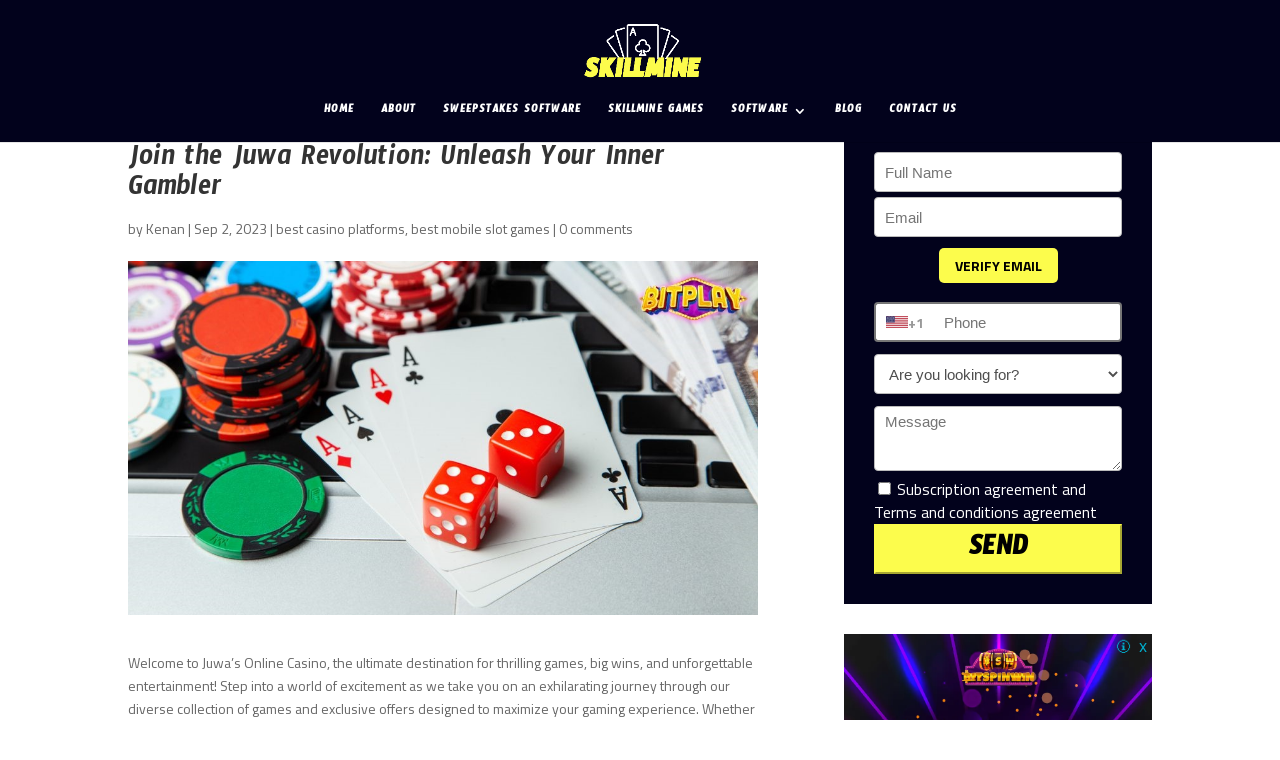

--- FILE ---
content_type: text/html; charset=UTF-8
request_url: https://skillminegames.com/join-the-juwa-revolution-unleash-your-inner-gambler/
body_size: 38086
content:
<!DOCTYPE html>
<html lang="en-US" prefix="og: https://ogp.me/ns#">
<head><meta charset="UTF-8" /><script>if(navigator.userAgent.match(/MSIE|Internet Explorer/i)||navigator.userAgent.match(/Trident\/7\..*?rv:11/i)){var href=document.location.href;if(!href.match(/[?&]nowprocket/)){if(href.indexOf("?")==-1){if(href.indexOf("#")==-1){document.location.href=href+"?nowprocket=1"}else{document.location.href=href.replace("#","?nowprocket=1#")}}else{if(href.indexOf("#")==-1){document.location.href=href+"&nowprocket=1"}else{document.location.href=href.replace("#","&nowprocket=1#")}}}}</script><script>class RocketLazyLoadScripts{constructor(){this.triggerEvents=["keydown","mousedown","mousemove","touchmove","touchstart","touchend","wheel"],this.userEventHandler=this._triggerListener.bind(this),this.touchStartHandler=this._onTouchStart.bind(this),this.touchMoveHandler=this._onTouchMove.bind(this),this.touchEndHandler=this._onTouchEnd.bind(this),this.clickHandler=this._onClick.bind(this),this.interceptedClicks=[],window.addEventListener("pageshow",(e=>{this.persisted=e.persisted})),window.addEventListener("DOMContentLoaded",(()=>{this._preconnect3rdParties()})),this.delayedScripts={normal:[],async:[],defer:[]},this.allJQueries=[]}_addUserInteractionListener(e){document.hidden?e._triggerListener():(this.triggerEvents.forEach((t=>window.addEventListener(t,e.userEventHandler,{passive:!0}))),window.addEventListener("touchstart",e.touchStartHandler,{passive:!0}),window.addEventListener("mousedown",e.touchStartHandler),document.addEventListener("visibilitychange",e.userEventHandler))}_removeUserInteractionListener(){this.triggerEvents.forEach((e=>window.removeEventListener(e,this.userEventHandler,{passive:!0}))),document.removeEventListener("visibilitychange",this.userEventHandler)}_onTouchStart(e){"HTML"!==e.target.tagName&&(window.addEventListener("touchend",this.touchEndHandler),window.addEventListener("mouseup",this.touchEndHandler),window.addEventListener("touchmove",this.touchMoveHandler,{passive:!0}),window.addEventListener("mousemove",this.touchMoveHandler),e.target.addEventListener("click",this.clickHandler),this._renameDOMAttribute(e.target,"onclick","rocket-onclick"))}_onTouchMove(e){window.removeEventListener("touchend",this.touchEndHandler),window.removeEventListener("mouseup",this.touchEndHandler),window.removeEventListener("touchmove",this.touchMoveHandler,{passive:!0}),window.removeEventListener("mousemove",this.touchMoveHandler),e.target.removeEventListener("click",this.clickHandler),this._renameDOMAttribute(e.target,"rocket-onclick","onclick")}_onTouchEnd(e){window.removeEventListener("touchend",this.touchEndHandler),window.removeEventListener("mouseup",this.touchEndHandler),window.removeEventListener("touchmove",this.touchMoveHandler,{passive:!0}),window.removeEventListener("mousemove",this.touchMoveHandler)}_onClick(e){e.target.removeEventListener("click",this.clickHandler),this._renameDOMAttribute(e.target,"rocket-onclick","onclick"),this.interceptedClicks.push(e),e.preventDefault(),e.stopPropagation(),e.stopImmediatePropagation()}_replayClicks(){window.removeEventListener("touchstart",this.touchStartHandler,{passive:!0}),window.removeEventListener("mousedown",this.touchStartHandler),this.interceptedClicks.forEach((e=>{e.target.dispatchEvent(new MouseEvent("click",{view:e.view,bubbles:!0,cancelable:!0}))}))}_renameDOMAttribute(e,t,n){e.hasAttribute&&e.hasAttribute(t)&&(event.target.setAttribute(n,event.target.getAttribute(t)),event.target.removeAttribute(t))}_triggerListener(){this._removeUserInteractionListener(this),"loading"===document.readyState?document.addEventListener("DOMContentLoaded",this._loadEverythingNow.bind(this)):this._loadEverythingNow()}_preconnect3rdParties(){let e=[];document.querySelectorAll("script[type=rocketlazyloadscript]").forEach((t=>{if(t.hasAttribute("src")){const n=new URL(t.src).origin;n!==location.origin&&e.push({src:n,crossOrigin:t.crossOrigin||"module"===t.getAttribute("data-rocket-type")})}})),e=[...new Map(e.map((e=>[JSON.stringify(e),e]))).values()],this._batchInjectResourceHints(e,"preconnect")}async _loadEverythingNow(){this.lastBreath=Date.now(),this._delayEventListeners(),this._delayJQueryReady(this),this._handleDocumentWrite(),this._registerAllDelayedScripts(),this._preloadAllScripts(),await this._loadScriptsFromList(this.delayedScripts.normal),await this._loadScriptsFromList(this.delayedScripts.defer),await this._loadScriptsFromList(this.delayedScripts.async);try{await this._triggerDOMContentLoaded(),await this._triggerWindowLoad()}catch(e){}window.dispatchEvent(new Event("rocket-allScriptsLoaded")),this._replayClicks()}_registerAllDelayedScripts(){document.querySelectorAll("script[type=rocketlazyloadscript]").forEach((e=>{e.hasAttribute("src")?e.hasAttribute("async")&&!1!==e.async?this.delayedScripts.async.push(e):e.hasAttribute("defer")&&!1!==e.defer||"module"===e.getAttribute("data-rocket-type")?this.delayedScripts.defer.push(e):this.delayedScripts.normal.push(e):this.delayedScripts.normal.push(e)}))}async _transformScript(e){return await this._littleBreath(),new Promise((t=>{const n=document.createElement("script");[...e.attributes].forEach((e=>{let t=e.nodeName;"type"!==t&&("data-rocket-type"===t&&(t="type"),n.setAttribute(t,e.nodeValue))})),e.hasAttribute("src")?(n.addEventListener("load",t),n.addEventListener("error",t)):(n.text=e.text,t());try{e.parentNode.replaceChild(n,e)}catch(e){t()}}))}async _loadScriptsFromList(e){const t=e.shift();return t?(await this._transformScript(t),this._loadScriptsFromList(e)):Promise.resolve()}_preloadAllScripts(){this._batchInjectResourceHints([...this.delayedScripts.normal,...this.delayedScripts.defer,...this.delayedScripts.async],"preload")}_batchInjectResourceHints(e,t){var n=document.createDocumentFragment();e.forEach((e=>{if(e.src){const i=document.createElement("link");i.href=e.src,i.rel=t,"preconnect"!==t&&(i.as="script"),e.getAttribute&&"module"===e.getAttribute("data-rocket-type")&&(i.crossOrigin=!0),e.crossOrigin&&(i.crossOrigin=e.crossOrigin),n.appendChild(i)}})),document.head.appendChild(n)}_delayEventListeners(){let e={};function t(t,n){!function(t){function n(n){return e[t].eventsToRewrite.indexOf(n)>=0?"rocket-"+n:n}e[t]||(e[t]={originalFunctions:{add:t.addEventListener,remove:t.removeEventListener},eventsToRewrite:[]},t.addEventListener=function(){arguments[0]=n(arguments[0]),e[t].originalFunctions.add.apply(t,arguments)},t.removeEventListener=function(){arguments[0]=n(arguments[0]),e[t].originalFunctions.remove.apply(t,arguments)})}(t),e[t].eventsToRewrite.push(n)}function n(e,t){let n=e[t];Object.defineProperty(e,t,{get:()=>n||function(){},set(i){e["rocket"+t]=n=i}})}t(document,"DOMContentLoaded"),t(window,"DOMContentLoaded"),t(window,"load"),t(window,"pageshow"),t(document,"readystatechange"),n(document,"onreadystatechange"),n(window,"onload"),n(window,"onpageshow")}_delayJQueryReady(e){let t=window.jQuery;Object.defineProperty(window,"jQuery",{get:()=>t,set(n){if(n&&n.fn&&!e.allJQueries.includes(n)){n.fn.ready=n.fn.init.prototype.ready=function(t){e.domReadyFired?t.bind(document)(n):document.addEventListener("rocket-DOMContentLoaded",(()=>t.bind(document)(n)))};const t=n.fn.on;n.fn.on=n.fn.init.prototype.on=function(){if(this[0]===window){function e(e){return e.split(" ").map((e=>"load"===e||0===e.indexOf("load.")?"rocket-jquery-load":e)).join(" ")}"string"==typeof arguments[0]||arguments[0]instanceof String?arguments[0]=e(arguments[0]):"object"==typeof arguments[0]&&Object.keys(arguments[0]).forEach((t=>{delete Object.assign(arguments[0],{[e(t)]:arguments[0][t]})[t]}))}return t.apply(this,arguments),this},e.allJQueries.push(n)}t=n}})}async _triggerDOMContentLoaded(){this.domReadyFired=!0,await this._littleBreath(),document.dispatchEvent(new Event("rocket-DOMContentLoaded")),await this._littleBreath(),window.dispatchEvent(new Event("rocket-DOMContentLoaded")),await this._littleBreath(),document.dispatchEvent(new Event("rocket-readystatechange")),await this._littleBreath(),document.rocketonreadystatechange&&document.rocketonreadystatechange()}async _triggerWindowLoad(){await this._littleBreath(),window.dispatchEvent(new Event("rocket-load")),await this._littleBreath(),window.rocketonload&&window.rocketonload(),await this._littleBreath(),this.allJQueries.forEach((e=>e(window).trigger("rocket-jquery-load"))),await this._littleBreath();const e=new Event("rocket-pageshow");e.persisted=this.persisted,window.dispatchEvent(e),await this._littleBreath(),window.rocketonpageshow&&window.rocketonpageshow({persisted:this.persisted})}_handleDocumentWrite(){const e=new Map;document.write=document.writeln=function(t){const n=document.currentScript,i=document.createRange(),r=n.parentElement;let o=e.get(n);void 0===o&&(o=n.nextSibling,e.set(n,o));const s=document.createDocumentFragment();i.setStart(s,0),s.appendChild(i.createContextualFragment(t)),r.insertBefore(s,o)}}async _littleBreath(){Date.now()-this.lastBreath>45&&(await this._requestAnimFrame(),this.lastBreath=Date.now())}async _requestAnimFrame(){return document.hidden?new Promise((e=>setTimeout(e))):new Promise((e=>requestAnimationFrame(e)))}static run(){const e=new RocketLazyLoadScripts;e._addUserInteractionListener(e)}}RocketLazyLoadScripts.run();</script>

	
	<meta name="google-site-verification" content="U27hhziDdDMCEZKIgIye6DCnFhIzV7Xz9YszGuPUqxk" />

	<meta http-equiv="X-UA-Compatible" content="IE=edge">
	
	<script type="rocketlazyloadscript" data-minify="1" src="https://skillminegames.com/wp-content/cache/min/1/jquery-3.3.1.slim.min.js?ver=1749129373" crossorigin="anonymous" defer></script>
	<script type="rocketlazyloadscript" data-rocket-type="text/javascript">window.addEventListener('DOMContentLoaded', function() {
	jQuery(document).ready(function(){
	jQuery("input.input.et_pb_contact_select").attr('value', 'USA');
	});
	});</script>
	
	
	
	<script type="rocketlazyloadscript" data-rocket-type="text/javascript">
		document.documentElement.className = 'js';
	</script>

		<style>img:is([sizes="auto" i], [sizes^="auto," i]) { contain-intrinsic-size: 3000px 1500px }</style>
	
<!-- Search Engine Optimization by Rank Math - https://rankmath.com/ -->
<title>Join the Juwa Revolution: Unleash Your Inner Gambler - SkillmineGames</title>
<meta name="robots" content="index, follow, max-snippet:-1, max-video-preview:-1, max-image-preview:large"/>
<link rel="canonical" href="https://skillminegames.com/join-the-juwa-revolution-unleash-your-inner-gambler/" />
<meta property="og:locale" content="en_US" />
<meta property="og:type" content="article" />
<meta property="og:title" content="Join the Juwa Revolution: Unleash Your Inner Gambler - SkillmineGames" />
<meta property="og:description" content="Welcome to Juwa&#8217;s Online Casino, the ultimate destination for thrilling games, big wins, and unforgettable entertainment! Step into a world of excitement as we take you on an exhilarating journey through our diverse collection of games and exclusive offers designed to maximize your gaming experience. Whether you&#8217;re a seasoned player or new to the world [&hellip;]" />
<meta property="og:url" content="https://skillminegames.com/join-the-juwa-revolution-unleash-your-inner-gambler/" />
<meta property="og:site_name" content="SkillmineGames" />
<meta property="article:tag" content="Juwa" />
<meta property="article:section" content="best casino platforms" />
<meta property="og:updated_time" content="2023-11-08T02:04:36+00:00" />
<meta property="og:image" content="https://skillminegames.com/wp-content/uploads/2023/09/shutterstock_1260773464-e1574838343227.jpg" />
<meta property="og:image:secure_url" content="https://skillminegames.com/wp-content/uploads/2023/09/shutterstock_1260773464-e1574838343227.jpg" />
<meta property="og:image:width" content="1000" />
<meta property="og:image:height" content="562" />
<meta property="og:image:alt" content="juwa" />
<meta property="og:image:type" content="image/jpeg" />
<meta property="article:published_time" content="2023-09-02T07:36:04+00:00" />
<meta property="article:modified_time" content="2023-11-08T02:04:36+00:00" />
<meta name="twitter:card" content="summary_large_image" />
<meta name="twitter:title" content="Join the Juwa Revolution: Unleash Your Inner Gambler - SkillmineGames" />
<meta name="twitter:description" content="Welcome to Juwa&#8217;s Online Casino, the ultimate destination for thrilling games, big wins, and unforgettable entertainment! Step into a world of excitement as we take you on an exhilarating journey through our diverse collection of games and exclusive offers designed to maximize your gaming experience. Whether you&#8217;re a seasoned player or new to the world [&hellip;]" />
<meta name="twitter:image" content="https://skillminegames.com/wp-content/uploads/2023/09/shutterstock_1260773464-e1574838343227.jpg" />
<meta name="twitter:label1" content="Written by" />
<meta name="twitter:data1" content="Kenan" />
<meta name="twitter:label2" content="Time to read" />
<meta name="twitter:data2" content="5 minutes" />
<script type="application/ld+json" class="rank-math-schema">{"@context":"https://schema.org","@graph":[{"@type":"Organization","@id":"https://skillminegames.com/#organization","name":"SkillmineGames"},{"@type":"WebSite","@id":"https://skillminegames.com/#website","url":"https://skillminegames.com","name":"SkillmineGames","publisher":{"@id":"https://skillminegames.com/#organization"},"inLanguage":"en-US"},{"@type":"ImageObject","@id":"https://skillminegames.com/wp-content/uploads/2023/09/shutterstock_1260773464-e1574838343227.jpg","url":"https://skillminegames.com/wp-content/uploads/2023/09/shutterstock_1260773464-e1574838343227.jpg","width":"1000","height":"562","caption":"juwa","inLanguage":"en-US"},{"@type":"WebPage","@id":"https://skillminegames.com/join-the-juwa-revolution-unleash-your-inner-gambler/#webpage","url":"https://skillminegames.com/join-the-juwa-revolution-unleash-your-inner-gambler/","name":"Join the Juwa Revolution: Unleash Your Inner Gambler - SkillmineGames","datePublished":"2023-09-02T07:36:04+00:00","dateModified":"2023-11-08T02:04:36+00:00","isPartOf":{"@id":"https://skillminegames.com/#website"},"primaryImageOfPage":{"@id":"https://skillminegames.com/wp-content/uploads/2023/09/shutterstock_1260773464-e1574838343227.jpg"},"inLanguage":"en-US"},{"@type":"Person","@id":"https://skillminegames.com/author/kenan/","name":"Kenan","url":"https://skillminegames.com/author/kenan/","image":{"@type":"ImageObject","@id":"https://secure.gravatar.com/avatar/987a0b9eed19c6b12960d336473695962b81d86c2d84ef72d906aa05afaf7399?s=96&amp;d=mm&amp;r=g","url":"https://secure.gravatar.com/avatar/987a0b9eed19c6b12960d336473695962b81d86c2d84ef72d906aa05afaf7399?s=96&amp;d=mm&amp;r=g","caption":"Kenan","inLanguage":"en-US"},"worksFor":{"@id":"https://skillminegames.com/#organization"}},{"@type":"BlogPosting","headline":"Join the Juwa Revolution: Unleash Your Inner Gambler - SkillmineGames","keywords":"juwa","datePublished":"2023-09-02T07:36:04+00:00","dateModified":"2023-11-08T02:04:36+00:00","author":{"@id":"https://skillminegames.com/author/kenan/","name":"Kenan"},"publisher":{"@id":"https://skillminegames.com/#organization"},"description":"Welcome to Juwa's Online Casino, the ultimate destination for thrilling games, big wins, and unforgettable entertainment! Step into a world of excitement as we take you on an exhilarating journey through our diverse collection of games and exclusive offers designed to maximize your gaming experience. Whether you're a seasoned player or new to the world of online casinos, Juwa is here to provide you with top-notch entertainment, security, and the chance to win big. So, let's dive right in and explore all that Online Casino has to offer!","name":"Join the Juwa Revolution: Unleash Your Inner Gambler - SkillmineGames","@id":"https://skillminegames.com/join-the-juwa-revolution-unleash-your-inner-gambler/#richSnippet","isPartOf":{"@id":"https://skillminegames.com/join-the-juwa-revolution-unleash-your-inner-gambler/#webpage"},"image":{"@id":"https://skillminegames.com/wp-content/uploads/2023/09/shutterstock_1260773464-e1574838343227.jpg"},"inLanguage":"en-US","mainEntityOfPage":{"@id":"https://skillminegames.com/join-the-juwa-revolution-unleash-your-inner-gambler/#webpage"}}]}</script>
<!-- /Rank Math WordPress SEO plugin -->

<link rel='dns-prefetch' href='//fonts.googleapis.com' />
<link rel="alternate" type="application/rss+xml" title="SkillmineGames &raquo; Feed" href="https://skillminegames.com/feed/" />
<link rel="alternate" type="application/rss+xml" title="SkillmineGames &raquo; Comments Feed" href="https://skillminegames.com/comments/feed/" />
<link rel="alternate" type="application/rss+xml" title="SkillmineGames &raquo; Join the Juwa Revolution: Unleash Your Inner Gambler Comments Feed" href="https://skillminegames.com/join-the-juwa-revolution-unleash-your-inner-gambler/feed/" />
<script type="rocketlazyloadscript" data-rocket-type="text/javascript">
/* <![CDATA[ */
window._wpemojiSettings = {"baseUrl":"https:\/\/s.w.org\/images\/core\/emoji\/16.0.1\/72x72\/","ext":".png","svgUrl":"https:\/\/s.w.org\/images\/core\/emoji\/16.0.1\/svg\/","svgExt":".svg","source":{"concatemoji":"https:\/\/skillminegames.com\/wp-includes\/js\/wp-emoji-release.min.js?ver=6.8.2"}};
/*! This file is auto-generated */
!function(s,n){var o,i,e;function c(e){try{var t={supportTests:e,timestamp:(new Date).valueOf()};sessionStorage.setItem(o,JSON.stringify(t))}catch(e){}}function p(e,t,n){e.clearRect(0,0,e.canvas.width,e.canvas.height),e.fillText(t,0,0);var t=new Uint32Array(e.getImageData(0,0,e.canvas.width,e.canvas.height).data),a=(e.clearRect(0,0,e.canvas.width,e.canvas.height),e.fillText(n,0,0),new Uint32Array(e.getImageData(0,0,e.canvas.width,e.canvas.height).data));return t.every(function(e,t){return e===a[t]})}function u(e,t){e.clearRect(0,0,e.canvas.width,e.canvas.height),e.fillText(t,0,0);for(var n=e.getImageData(16,16,1,1),a=0;a<n.data.length;a++)if(0!==n.data[a])return!1;return!0}function f(e,t,n,a){switch(t){case"flag":return n(e,"\ud83c\udff3\ufe0f\u200d\u26a7\ufe0f","\ud83c\udff3\ufe0f\u200b\u26a7\ufe0f")?!1:!n(e,"\ud83c\udde8\ud83c\uddf6","\ud83c\udde8\u200b\ud83c\uddf6")&&!n(e,"\ud83c\udff4\udb40\udc67\udb40\udc62\udb40\udc65\udb40\udc6e\udb40\udc67\udb40\udc7f","\ud83c\udff4\u200b\udb40\udc67\u200b\udb40\udc62\u200b\udb40\udc65\u200b\udb40\udc6e\u200b\udb40\udc67\u200b\udb40\udc7f");case"emoji":return!a(e,"\ud83e\udedf")}return!1}function g(e,t,n,a){var r="undefined"!=typeof WorkerGlobalScope&&self instanceof WorkerGlobalScope?new OffscreenCanvas(300,150):s.createElement("canvas"),o=r.getContext("2d",{willReadFrequently:!0}),i=(o.textBaseline="top",o.font="600 32px Arial",{});return e.forEach(function(e){i[e]=t(o,e,n,a)}),i}function t(e){var t=s.createElement("script");t.src=e,t.defer=!0,s.head.appendChild(t)}"undefined"!=typeof Promise&&(o="wpEmojiSettingsSupports",i=["flag","emoji"],n.supports={everything:!0,everythingExceptFlag:!0},e=new Promise(function(e){s.addEventListener("DOMContentLoaded",e,{once:!0})}),new Promise(function(t){var n=function(){try{var e=JSON.parse(sessionStorage.getItem(o));if("object"==typeof e&&"number"==typeof e.timestamp&&(new Date).valueOf()<e.timestamp+604800&&"object"==typeof e.supportTests)return e.supportTests}catch(e){}return null}();if(!n){if("undefined"!=typeof Worker&&"undefined"!=typeof OffscreenCanvas&&"undefined"!=typeof URL&&URL.createObjectURL&&"undefined"!=typeof Blob)try{var e="postMessage("+g.toString()+"("+[JSON.stringify(i),f.toString(),p.toString(),u.toString()].join(",")+"));",a=new Blob([e],{type:"text/javascript"}),r=new Worker(URL.createObjectURL(a),{name:"wpTestEmojiSupports"});return void(r.onmessage=function(e){c(n=e.data),r.terminate(),t(n)})}catch(e){}c(n=g(i,f,p,u))}t(n)}).then(function(e){for(var t in e)n.supports[t]=e[t],n.supports.everything=n.supports.everything&&n.supports[t],"flag"!==t&&(n.supports.everythingExceptFlag=n.supports.everythingExceptFlag&&n.supports[t]);n.supports.everythingExceptFlag=n.supports.everythingExceptFlag&&!n.supports.flag,n.DOMReady=!1,n.readyCallback=function(){n.DOMReady=!0}}).then(function(){return e}).then(function(){var e;n.supports.everything||(n.readyCallback(),(e=n.source||{}).concatemoji?t(e.concatemoji):e.wpemoji&&e.twemoji&&(t(e.twemoji),t(e.wpemoji)))}))}((window,document),window._wpemojiSettings);
/* ]]> */
</script>
<meta content="Divi v.3.22.5" name="generator"/><style id='wp-emoji-styles-inline-css' type='text/css'>

	img.wp-smiley, img.emoji {
		display: inline !important;
		border: none !important;
		box-shadow: none !important;
		height: 1em !important;
		width: 1em !important;
		margin: 0 0.07em !important;
		vertical-align: -0.1em !important;
		background: none !important;
		padding: 0 !important;
	}
</style>
<link rel='stylesheet' id='wp-block-library-css' href='https://skillminegames.com/wp-includes/css/dist/block-library/style.min.css?ver=6.8.2' type='text/css' media='all' />
<style id='classic-theme-styles-inline-css' type='text/css'>
/*! This file is auto-generated */
.wp-block-button__link{color:#fff;background-color:#32373c;border-radius:9999px;box-shadow:none;text-decoration:none;padding:calc(.667em + 2px) calc(1.333em + 2px);font-size:1.125em}.wp-block-file__button{background:#32373c;color:#fff;text-decoration:none}
</style>
<style id='safe-svg-svg-icon-style-inline-css' type='text/css'>
.safe-svg-cover{text-align:center}.safe-svg-cover .safe-svg-inside{display:inline-block;max-width:100%}.safe-svg-cover svg{height:100%;max-height:100%;max-width:100%;width:100%}

</style>
<style id='global-styles-inline-css' type='text/css'>
:root{--wp--preset--aspect-ratio--square: 1;--wp--preset--aspect-ratio--4-3: 4/3;--wp--preset--aspect-ratio--3-4: 3/4;--wp--preset--aspect-ratio--3-2: 3/2;--wp--preset--aspect-ratio--2-3: 2/3;--wp--preset--aspect-ratio--16-9: 16/9;--wp--preset--aspect-ratio--9-16: 9/16;--wp--preset--color--black: #000000;--wp--preset--color--cyan-bluish-gray: #abb8c3;--wp--preset--color--white: #ffffff;--wp--preset--color--pale-pink: #f78da7;--wp--preset--color--vivid-red: #cf2e2e;--wp--preset--color--luminous-vivid-orange: #ff6900;--wp--preset--color--luminous-vivid-amber: #fcb900;--wp--preset--color--light-green-cyan: #7bdcb5;--wp--preset--color--vivid-green-cyan: #00d084;--wp--preset--color--pale-cyan-blue: #8ed1fc;--wp--preset--color--vivid-cyan-blue: #0693e3;--wp--preset--color--vivid-purple: #9b51e0;--wp--preset--gradient--vivid-cyan-blue-to-vivid-purple: linear-gradient(135deg,rgba(6,147,227,1) 0%,rgb(155,81,224) 100%);--wp--preset--gradient--light-green-cyan-to-vivid-green-cyan: linear-gradient(135deg,rgb(122,220,180) 0%,rgb(0,208,130) 100%);--wp--preset--gradient--luminous-vivid-amber-to-luminous-vivid-orange: linear-gradient(135deg,rgba(252,185,0,1) 0%,rgba(255,105,0,1) 100%);--wp--preset--gradient--luminous-vivid-orange-to-vivid-red: linear-gradient(135deg,rgba(255,105,0,1) 0%,rgb(207,46,46) 100%);--wp--preset--gradient--very-light-gray-to-cyan-bluish-gray: linear-gradient(135deg,rgb(238,238,238) 0%,rgb(169,184,195) 100%);--wp--preset--gradient--cool-to-warm-spectrum: linear-gradient(135deg,rgb(74,234,220) 0%,rgb(151,120,209) 20%,rgb(207,42,186) 40%,rgb(238,44,130) 60%,rgb(251,105,98) 80%,rgb(254,248,76) 100%);--wp--preset--gradient--blush-light-purple: linear-gradient(135deg,rgb(255,206,236) 0%,rgb(152,150,240) 100%);--wp--preset--gradient--blush-bordeaux: linear-gradient(135deg,rgb(254,205,165) 0%,rgb(254,45,45) 50%,rgb(107,0,62) 100%);--wp--preset--gradient--luminous-dusk: linear-gradient(135deg,rgb(255,203,112) 0%,rgb(199,81,192) 50%,rgb(65,88,208) 100%);--wp--preset--gradient--pale-ocean: linear-gradient(135deg,rgb(255,245,203) 0%,rgb(182,227,212) 50%,rgb(51,167,181) 100%);--wp--preset--gradient--electric-grass: linear-gradient(135deg,rgb(202,248,128) 0%,rgb(113,206,126) 100%);--wp--preset--gradient--midnight: linear-gradient(135deg,rgb(2,3,129) 0%,rgb(40,116,252) 100%);--wp--preset--font-size--small: 13px;--wp--preset--font-size--medium: 20px;--wp--preset--font-size--large: 36px;--wp--preset--font-size--x-large: 42px;--wp--preset--spacing--20: 0.44rem;--wp--preset--spacing--30: 0.67rem;--wp--preset--spacing--40: 1rem;--wp--preset--spacing--50: 1.5rem;--wp--preset--spacing--60: 2.25rem;--wp--preset--spacing--70: 3.38rem;--wp--preset--spacing--80: 5.06rem;--wp--preset--shadow--natural: 6px 6px 9px rgba(0, 0, 0, 0.2);--wp--preset--shadow--deep: 12px 12px 50px rgba(0, 0, 0, 0.4);--wp--preset--shadow--sharp: 6px 6px 0px rgba(0, 0, 0, 0.2);--wp--preset--shadow--outlined: 6px 6px 0px -3px rgba(255, 255, 255, 1), 6px 6px rgba(0, 0, 0, 1);--wp--preset--shadow--crisp: 6px 6px 0px rgba(0, 0, 0, 1);}:where(.is-layout-flex){gap: 0.5em;}:where(.is-layout-grid){gap: 0.5em;}body .is-layout-flex{display: flex;}.is-layout-flex{flex-wrap: wrap;align-items: center;}.is-layout-flex > :is(*, div){margin: 0;}body .is-layout-grid{display: grid;}.is-layout-grid > :is(*, div){margin: 0;}:where(.wp-block-columns.is-layout-flex){gap: 2em;}:where(.wp-block-columns.is-layout-grid){gap: 2em;}:where(.wp-block-post-template.is-layout-flex){gap: 1.25em;}:where(.wp-block-post-template.is-layout-grid){gap: 1.25em;}.has-black-color{color: var(--wp--preset--color--black) !important;}.has-cyan-bluish-gray-color{color: var(--wp--preset--color--cyan-bluish-gray) !important;}.has-white-color{color: var(--wp--preset--color--white) !important;}.has-pale-pink-color{color: var(--wp--preset--color--pale-pink) !important;}.has-vivid-red-color{color: var(--wp--preset--color--vivid-red) !important;}.has-luminous-vivid-orange-color{color: var(--wp--preset--color--luminous-vivid-orange) !important;}.has-luminous-vivid-amber-color{color: var(--wp--preset--color--luminous-vivid-amber) !important;}.has-light-green-cyan-color{color: var(--wp--preset--color--light-green-cyan) !important;}.has-vivid-green-cyan-color{color: var(--wp--preset--color--vivid-green-cyan) !important;}.has-pale-cyan-blue-color{color: var(--wp--preset--color--pale-cyan-blue) !important;}.has-vivid-cyan-blue-color{color: var(--wp--preset--color--vivid-cyan-blue) !important;}.has-vivid-purple-color{color: var(--wp--preset--color--vivid-purple) !important;}.has-black-background-color{background-color: var(--wp--preset--color--black) !important;}.has-cyan-bluish-gray-background-color{background-color: var(--wp--preset--color--cyan-bluish-gray) !important;}.has-white-background-color{background-color: var(--wp--preset--color--white) !important;}.has-pale-pink-background-color{background-color: var(--wp--preset--color--pale-pink) !important;}.has-vivid-red-background-color{background-color: var(--wp--preset--color--vivid-red) !important;}.has-luminous-vivid-orange-background-color{background-color: var(--wp--preset--color--luminous-vivid-orange) !important;}.has-luminous-vivid-amber-background-color{background-color: var(--wp--preset--color--luminous-vivid-amber) !important;}.has-light-green-cyan-background-color{background-color: var(--wp--preset--color--light-green-cyan) !important;}.has-vivid-green-cyan-background-color{background-color: var(--wp--preset--color--vivid-green-cyan) !important;}.has-pale-cyan-blue-background-color{background-color: var(--wp--preset--color--pale-cyan-blue) !important;}.has-vivid-cyan-blue-background-color{background-color: var(--wp--preset--color--vivid-cyan-blue) !important;}.has-vivid-purple-background-color{background-color: var(--wp--preset--color--vivid-purple) !important;}.has-black-border-color{border-color: var(--wp--preset--color--black) !important;}.has-cyan-bluish-gray-border-color{border-color: var(--wp--preset--color--cyan-bluish-gray) !important;}.has-white-border-color{border-color: var(--wp--preset--color--white) !important;}.has-pale-pink-border-color{border-color: var(--wp--preset--color--pale-pink) !important;}.has-vivid-red-border-color{border-color: var(--wp--preset--color--vivid-red) !important;}.has-luminous-vivid-orange-border-color{border-color: var(--wp--preset--color--luminous-vivid-orange) !important;}.has-luminous-vivid-amber-border-color{border-color: var(--wp--preset--color--luminous-vivid-amber) !important;}.has-light-green-cyan-border-color{border-color: var(--wp--preset--color--light-green-cyan) !important;}.has-vivid-green-cyan-border-color{border-color: var(--wp--preset--color--vivid-green-cyan) !important;}.has-pale-cyan-blue-border-color{border-color: var(--wp--preset--color--pale-cyan-blue) !important;}.has-vivid-cyan-blue-border-color{border-color: var(--wp--preset--color--vivid-cyan-blue) !important;}.has-vivid-purple-border-color{border-color: var(--wp--preset--color--vivid-purple) !important;}.has-vivid-cyan-blue-to-vivid-purple-gradient-background{background: var(--wp--preset--gradient--vivid-cyan-blue-to-vivid-purple) !important;}.has-light-green-cyan-to-vivid-green-cyan-gradient-background{background: var(--wp--preset--gradient--light-green-cyan-to-vivid-green-cyan) !important;}.has-luminous-vivid-amber-to-luminous-vivid-orange-gradient-background{background: var(--wp--preset--gradient--luminous-vivid-amber-to-luminous-vivid-orange) !important;}.has-luminous-vivid-orange-to-vivid-red-gradient-background{background: var(--wp--preset--gradient--luminous-vivid-orange-to-vivid-red) !important;}.has-very-light-gray-to-cyan-bluish-gray-gradient-background{background: var(--wp--preset--gradient--very-light-gray-to-cyan-bluish-gray) !important;}.has-cool-to-warm-spectrum-gradient-background{background: var(--wp--preset--gradient--cool-to-warm-spectrum) !important;}.has-blush-light-purple-gradient-background{background: var(--wp--preset--gradient--blush-light-purple) !important;}.has-blush-bordeaux-gradient-background{background: var(--wp--preset--gradient--blush-bordeaux) !important;}.has-luminous-dusk-gradient-background{background: var(--wp--preset--gradient--luminous-dusk) !important;}.has-pale-ocean-gradient-background{background: var(--wp--preset--gradient--pale-ocean) !important;}.has-electric-grass-gradient-background{background: var(--wp--preset--gradient--electric-grass) !important;}.has-midnight-gradient-background{background: var(--wp--preset--gradient--midnight) !important;}.has-small-font-size{font-size: var(--wp--preset--font-size--small) !important;}.has-medium-font-size{font-size: var(--wp--preset--font-size--medium) !important;}.has-large-font-size{font-size: var(--wp--preset--font-size--large) !important;}.has-x-large-font-size{font-size: var(--wp--preset--font-size--x-large) !important;}
:where(.wp-block-post-template.is-layout-flex){gap: 1.25em;}:where(.wp-block-post-template.is-layout-grid){gap: 1.25em;}
:where(.wp-block-columns.is-layout-flex){gap: 2em;}:where(.wp-block-columns.is-layout-grid){gap: 2em;}
:root :where(.wp-block-pullquote){font-size: 1.5em;line-height: 1.6;}
</style>
<link rel='stylesheet' id='ez-toc-css' href='https://skillminegames.com/wp-content/plugins/easy-table-of-contents/assets/css/screen.min.css?ver=2.0.74' type='text/css' media='all' />
<style id='ez-toc-inline-css' type='text/css'>
div#ez-toc-container .ez-toc-title {font-size: 120%;}div#ez-toc-container .ez-toc-title {font-weight: 500;}div#ez-toc-container ul li , div#ez-toc-container ul li a {font-size: 95%;}div#ez-toc-container ul li , div#ez-toc-container ul li a {font-weight: 500;}div#ez-toc-container nav ul ul li {font-size: 90%;}
.ez-toc-container-direction {direction: ltr;}.ez-toc-counter ul{counter-reset: item ;}.ez-toc-counter nav ul li a::before {content: counters(item, '.', decimal) '. ';display: inline-block;counter-increment: item;flex-grow: 0;flex-shrink: 0;margin-right: .2em; float: left; }.ez-toc-widget-direction {direction: ltr;}.ez-toc-widget-container ul{counter-reset: item ;}.ez-toc-widget-container nav ul li a::before {content: counters(item, '.', decimal) '. ';display: inline-block;counter-increment: item;flex-grow: 0;flex-shrink: 0;margin-right: .2em; float: left; }
</style>
<link data-minify="1" rel='stylesheet' id='divi-style-css' href='https://skillminegames.com/wp-content/cache/min/1/wp-content/themes/Divi/style.css?ver=1749129373' type='text/css' media='all' />
<link rel='stylesheet' id='et-builder-googlefonts-cached-css' href='https://fonts.googleapis.com/css?family=Timmana%3Aregular%7CTitillium+Web%3A200%2C200italic%2C300%2C300italic%2Cregular%2Citalic%2C600%2C600italic%2C700%2C700italic%2C900&#038;ver=6.8.2#038;subset=latin,latin-ext' type='text/css' media='all' />
<link rel='stylesheet' id='chaty-front-css-css' href='https://skillminegames.com/wp-content/plugins/chaty/css/chaty-front.min.css?ver=3.4.31680813564' type='text/css' media='all' />
<link data-minify="1" rel='stylesheet' id='dashicons-css' href='https://skillminegames.com/wp-content/cache/min/1/wp-includes/css/dashicons.min.css?ver=1749129373' type='text/css' media='all' />
<script type="rocketlazyloadscript" data-rocket-type="text/javascript" src="https://skillminegames.com/wp-includes/js/jquery/jquery.min.js?ver=3.7.1" id="jquery-core-js" defer></script>
<script type="rocketlazyloadscript" data-rocket-type="text/javascript" src="https://skillminegames.com/wp-includes/js/jquery/jquery-migrate.min.js?ver=3.4.1" id="jquery-migrate-js" defer></script>
<link rel="https://api.w.org/" href="https://skillminegames.com/wp-json/" /><link rel="alternate" title="JSON" type="application/json" href="https://skillminegames.com/wp-json/wp/v2/posts/22531" /><link rel="EditURI" type="application/rsd+xml" title="RSD" href="https://skillminegames.com/xmlrpc.php?rsd" />
<meta name="generator" content="WordPress 6.8.2" />
<link rel='shortlink' href='https://skillminegames.com/?p=22531' />
<link rel="alternate" title="oEmbed (JSON)" type="application/json+oembed" href="https://skillminegames.com/wp-json/oembed/1.0/embed?url=https%3A%2F%2Fskillminegames.com%2Fjoin-the-juwa-revolution-unleash-your-inner-gambler%2F" />
<link rel="alternate" title="oEmbed (XML)" type="text/xml+oembed" href="https://skillminegames.com/wp-json/oembed/1.0/embed?url=https%3A%2F%2Fskillminegames.com%2Fjoin-the-juwa-revolution-unleash-your-inner-gambler%2F&#038;format=xml" />
<meta name="viewport" content="width=device-width, initial-scale=1.0, maximum-scale=1.0, user-scalable=0" />	<style>

		div.wpcf7-response-output{
			color:#fff;
		}
</style>
<link rel="icon" href="https://skillminegames.com/wp-content/uploads/2019/01/cropped-skillminegames-favicon-32x32.png" sizes="32x32" />
<link rel="icon" href="https://skillminegames.com/wp-content/uploads/2019/01/cropped-skillminegames-favicon-192x192.png" sizes="192x192" />
<link rel="apple-touch-icon" href="https://skillminegames.com/wp-content/uploads/2019/01/cropped-skillminegames-favicon-180x180.png" />
<meta name="msapplication-TileImage" content="https://skillminegames.com/wp-content/uploads/2019/01/cropped-skillminegames-favicon-270x270.png" />
<style id="et-divi-customizer-global-cached-inline-styles">#main-header,#main-header .nav li ul,.et-search-form,#main-header .et_mobile_menu{background-color:#02021c}.nav li ul{border-color:#fcfc4c}.et_header_style_centered .mobile_nav .select_page,.et_header_style_split .mobile_nav .select_page,.et_nav_text_color_light #top-menu>li>a,.et_nav_text_color_dark #top-menu>li>a,#top-menu a,.et_mobile_menu li a,.et_nav_text_color_light .et_mobile_menu li a,.et_nav_text_color_dark .et_mobile_menu li a,#et_search_icon:before,.et_search_form_container input,span.et_close_search_field:after,#et-top-navigation .et-cart-info{color:#ffffff}.et_search_form_container input::-moz-placeholder{color:#ffffff}.et_search_form_container input::-webkit-input-placeholder{color:#ffffff}.et_search_form_container input:-ms-input-placeholder{color:#ffffff}#top-menu li a{font-size:12px}body.et_vertical_nav .container.et_search_form_container .et-search-form input{font-size:12px!important}#top-menu li a,.et_search_form_container input{font-weight:bold;font-style:normal;text-transform:uppercase;text-decoration:none;letter-spacing:1px}.et_search_form_container input::-moz-placeholder{font-weight:bold;font-style:normal;text-transform:uppercase;text-decoration:none;letter-spacing:1px}.et_search_form_container input::-webkit-input-placeholder{font-weight:bold;font-style:normal;text-transform:uppercase;text-decoration:none;letter-spacing:1px}.et_search_form_container input:-ms-input-placeholder{font-weight:bold;font-style:normal;text-transform:uppercase;text-decoration:none;letter-spacing:1px}#top-menu li.current-menu-ancestor>a,#top-menu li.current-menu-item>a,.et_color_scheme_red #top-menu li.current-menu-ancestor>a,.et_color_scheme_red #top-menu li.current-menu-item>a,.et_color_scheme_pink #top-menu li.current-menu-ancestor>a,.et_color_scheme_pink #top-menu li.current-menu-item>a,.et_color_scheme_orange #top-menu li.current-menu-ancestor>a,.et_color_scheme_orange #top-menu li.current-menu-item>a,.et_color_scheme_green #top-menu li.current-menu-ancestor>a,.et_color_scheme_green #top-menu li.current-menu-item>a{color:#fcfc4c}#footer-widgets .footer-widget a,#footer-widgets .footer-widget li a,#footer-widgets .footer-widget li a:hover{color:#ffffff}.footer-widget{color:#ffffff}.et_slide_in_menu_container,.et_slide_in_menu_container .et-search-field{letter-spacing:px}.et_slide_in_menu_container .et-search-field::-moz-placeholder{letter-spacing:px}.et_slide_in_menu_container .et-search-field::-webkit-input-placeholder{letter-spacing:px}.et_slide_in_menu_container .et-search-field:-ms-input-placeholder{letter-spacing:px}@media only screen and (min-width:981px){.et_header_style_centered #logo{max-height:53%}.et_pb_svg_logo.et_header_style_centered #logo{height:53%}.et-fixed-header #top-menu a,.et-fixed-header #et_search_icon:before,.et-fixed-header #et_top_search .et-search-form input,.et-fixed-header .et_search_form_container input,.et-fixed-header .et_close_search_field:after,.et-fixed-header #et-top-navigation .et-cart-info{color:#ffffff!important}.et-fixed-header .et_search_form_container input::-moz-placeholder{color:#ffffff!important}.et-fixed-header .et_search_form_container input::-webkit-input-placeholder{color:#ffffff!important}.et-fixed-header .et_search_form_container input:-ms-input-placeholder{color:#ffffff!important}.et-fixed-header #top-menu li.current-menu-ancestor>a,.et-fixed-header #top-menu li.current-menu-item>a{color:#fcfc4c!important}}@media only screen and (min-width:1350px){.et_pb_row{padding:27px 0}.et_pb_section{padding:54px 0}.single.et_pb_pagebuilder_layout.et_full_width_page .et_post_meta_wrapper{padding-top:81px}.et_pb_fullwidth_section{padding:0}}	h1,h2,h3,h4,h5,h6{font-family:'Timmana',Helvetica,Arial,Lucida,sans-serif}body,input,textarea,select{font-family:'Titillium Web',Helvetica,Arial,Lucida,sans-serif}#main-header,#et-top-navigation{font-family:'Timmana',Helvetica,Arial,Lucida,sans-serif}body #page-container #sidebar{width:33%}body #page-container #left-area{width:67%}.et_right_sidebar #main-content .container:before{right:33%!important}.et_left_sidebar #main-content .container:before{left:33%!important}#footer-widgets,#footer-bottom{display:none}.frm-g-recaptcha div{width:100%!important}.frm_style_formidable-style.with_frm_style input[type=text],.frm_style_formidable-style.with_frm_style input[type=password],.frm_style_formidable-style.with_frm_style input[type=email],.frm_style_formidable-style.with_frm_style input[type=number],.frm_style_formidable-style.with_frm_style input[type=url],.frm_style_formidable-style.with_frm_style input[type=tel],.frm_style_formidable-style.with_frm_style input[type=file],.frm_style_formidable-style.with_frm_style input[type=search],.frm_style_formidable-style.with_frm_style select{height:45px}.frm_forms.frm_style_formidable-style.with_frm_style{background-color:#02021c;padding:20px}.frm_style_formidable-style.with_frm_style .frm_primary_label{color:#fff}.frm_required{display:none}.frm_style_formidable-style.with_frm_style .frm_submit button{width:100%;height:50px;font-weight:900;font-size:30px;font-family:'Timmana',Helvetica,Arial,Lucida,sans-serif!important;text-transform:uppercase;color:#000000;background:#FCFC4C;border-color:#fcfc4c}.et_pb_contact_form{margin-left:0px}p.et_pb_contact_field{padding:0 0 0 0%}.et_pb_button:hover{-webkit-filter:drop-shadow(3px 3px 20px rgba(252,252,76,.7));filter:drop-shadow(3px 3px 20px rgba(252,252,76,.7))}.et_pb_image{filter:none!important}.et_pb_contact_right{display:table;margin-bottom:15px}.game-btn{box-shadow:0 0 40px 0 gold;transition:0.5s}.game-btn:hover{filter:grayscale(100%)!important;transition:0.5s}.feature-box{background-color:#f1f4f7;box-shadow:0 20px 100px rgba(51,73,90,.2)}.et_contact_bottom_container{width:100%!important;text-align:center!important;float:none;margin-top:0px;margin:0px!important}.et_pb_contact_reset,.et_pb_contact_submit{margin:0px}body #page-container .et_pb_contact_form_0.et_pb_contact_form_container.et_pb_module .et_pb_button{width:100%;margin:0px!important}#sidebar .et_pb_contact_form_0{width:100%}#et_pb_contact_country_0,#et_pb_contact_state_0,#et_pb_contact_looking_0{height:50px;padding-left:15px;font-size:14px;color:#999!important}@media only screen and (max-width:1173px){#top-menu-nav,#top-menu{display:none}#et_top_search{display:none}#et_mobile_nav_menu{display:block}}.centered-inline-logo-wrap{display:inline-blockblock!important}div#homepagecsscontact span.phone-addon{border:solid #cccccc;border-width:1px 0 1px 1px!important}</style><noscript><style id="rocket-lazyload-nojs-css">.rll-youtube-player, [data-lazy-src]{display:none !important;}</style></noscript>
<!-- Google Tag Manager -->
<script type="rocketlazyloadscript">(function(w,d,s,l,i){w[l]=w[l]||[];w[l].push({'gtm.start':
new Date().getTime(),event:'gtm.js'});var f=d.getElementsByTagName(s)[0],
j=d.createElement(s),dl=l!='dataLayer'?'&l='+l:'';j.async=true;j.src=
'https://www.googletagmanager.com/gtm.js?id='+i+dl;f.parentNode.insertBefore(j,f);
})(window,document,'script','dataLayer','GTM-NG2JRMX');</script>
<!-- End Google Tag Manager -->
</head>
<body class="wp-singular post-template-default single single-post postid-22531 single-format-standard wp-theme-Divi et_pb_button_helper_class et_fixed_nav et_show_nav et_cover_background et_pb_gutters3 et_primary_nav_dropdown_animation_fade et_secondary_nav_dropdown_animation_fade et_pb_footer_columns4 et_header_style_centered et_right_sidebar et_divi_theme et-db et_minified_js et_minified_css">
	<!-- Google Tag Manager (noscript) -->
<noscript><iframe src="https://www.googletagmanager.com/ns.html?id=GTM-NG2JRMX"
height="0" width="0" style="display:none;visibility:hidden"></iframe></noscript>
<!-- End Google Tag Manager (noscript) -->
	<div id="page-container">

	
	
			<header id="main-header" data-height-onload="66">
			<div class="container clearfix et_menu_container">
							<div class="logo_container">
					<span class="logo_helper"></span>
					<a href="https://skillminegames.com/">
						<img src="https://skillminegames.com/wp-content/uploads/2023/04/skillminegames-logo-8-2.webp" alt="SkillmineGames" id="logo" data-height-percentage="53" />
					</a>
				</div>
							<div id="et-top-navigation" data-height="66" data-fixed-height="40">
											<nav id="top-menu-nav">
						<ul id="top-menu" class="nav"><li id="menu-item-126" class="menu-item menu-item-type-post_type menu-item-object-page menu-item-home menu-item-126"><a href="https://skillminegames.com/">Home</a></li>
<li id="menu-item-127" class="menu-item menu-item-type-post_type menu-item-object-page menu-item-127"><a href="https://skillminegames.com/about/">About</a></li>
<li id="menu-item-15827" class="menu-item menu-item-type-post_type menu-item-object-page menu-item-15827"><a href="https://skillminegames.com/sweepstakes-software/">Sweepstakes Software</a></li>
<li id="menu-item-15828" class="menu-item menu-item-type-custom menu-item-object-custom menu-item-15828"><a href="https://skillminegames.com/games/">Skillmine Games</a></li>
<li id="menu-item-3179" class="menu-item menu-item-type-custom menu-item-object-custom menu-item-has-children menu-item-3179"><a href="#">Software</a>
<ul class="sub-menu">
	<li id="menu-item-1217" class="menu-item menu-item-type-post_type menu-item-object-page menu-item-1217"><a href="https://skillminegames.com/online-casino-software/">Online Casino Software</a></li>
	<li id="menu-item-1225" class="menu-item menu-item-type-post_type menu-item-object-page menu-item-1225"><a href="https://skillminegames.com/internet-cafe-software/">Internet Cafe Software</a></li>
	<li id="menu-item-3093" class="menu-item menu-item-type-post_type menu-item-object-page menu-item-3093"><a href="https://skillminegames.com/riversweeps/">Riversweeps</a></li>
</ul>
</li>
<li id="menu-item-1209" class="menu-item menu-item-type-post_type menu-item-object-page menu-item-1209"><a href="https://skillminegames.com/blog/">Blog</a></li>
<li id="menu-item-1245" class="menu-item menu-item-type-post_type menu-item-object-page menu-item-1245"><a href="https://skillminegames.com/contact-us/">Contact Us</a></li>
</ul>						</nav>
					
					
					
					
					<div id="et_mobile_nav_menu">
				<div class="mobile_nav closed">
					<span class="select_page">Select Page</span>
					<span class="mobile_menu_bar mobile_menu_bar_toggle"></span>
				</div>
			</div>				</div> <!-- #et-top-navigation -->
			</div> <!-- .container -->
			<div class="et_search_outer">
				<div class="container et_search_form_container">
					<form role="search" method="get" class="et-search-form" action="https://skillminegames.com/">
					<input type="search" class="et-search-field" placeholder="Search &hellip;" value="" name="s" title="Search for:" />					</form>
					<span class="et_close_search_field"></span>
				</div>
			</div>
		</header> <!-- #main-header -->
			<div id="et-main-area">
	
<div id="main-content asd">
		<div class="container">
		<div id="content-area" class="clearfix">
			<div id="left-area">
											<article id=" asdf post-22531" class="et_pb_post post-22531 post type-post status-publish format-standard has-post-thumbnail hentry category-best-casino-platforms category-best-mobile-slot-games tag-juwa">
											<div class="et_post_meta_wrapper">
							<h1 class="entry-title">Join the Juwa Revolution: Unleash Your Inner Gambler</h1>

						<p class="post-meta"> by <span class="author vcard"><a href="https://skillminegames.com/author/kenan/" title="Posts by Kenan" rel="author">Kenan</a></span> | <span class="published">Sep 2, 2023</span> | <a href="https://skillminegames.com/category/best-casino-platforms/" rel="category tag">best casino platforms</a>, <a href="https://skillminegames.com/category/best-mobile-slot-games/" rel="category tag">best mobile slot games</a> | <span class="comments-number"><a href="https://skillminegames.com/join-the-juwa-revolution-unleash-your-inner-gambler/#respond">0 comments</a></span></p><img src="data:image/svg+xml,%3Csvg%20xmlns='http://www.w3.org/2000/svg'%20viewBox='0%200%201080%20675'%3E%3C/svg%3E" alt='Join the Juwa Revolution: Unleash Your Inner Gambler' width='1080' height='675' data-lazy-src="https://skillminegames.com/wp-content/uploads/2023/09/shutterstock_1260773464-e1574838343227.jpg" /><noscript><img src="https://skillminegames.com/wp-content/uploads/2023/09/shutterstock_1260773464-e1574838343227.jpg" alt='Join the Juwa Revolution: Unleash Your Inner Gambler' width='1080' height='675' /></noscript>
												</div> <!-- .et_post_meta_wrapper -->
				
					<div class="12 entry-content">
					<p>Welcome to Juwa&#8217;s Online Casino, the ultimate destination for thrilling games, big wins, and unforgettable entertainment! Step into a world of excitement as we take you on an exhilarating journey through our diverse collection of games and exclusive offers designed to maximize your gaming experience. Whether you&#8217;re a seasoned player or new to the world of online casinos, Juwa is here to provide you with top-notch entertainment, security, and the chance to win big. So, let&#8217;s dive right in and explore all that Online Casino has to offer!</p>
<div id="ez-toc-container" class="ez-toc-v2_0_74 counter-hierarchy ez-toc-counter ez-toc-grey ez-toc-container-direction">
<div class="ez-toc-title-container">
<p class="ez-toc-title" style="cursor:inherit">Table of Contents</p>
<span class="ez-toc-title-toggle"><a href="#" class="ez-toc-pull-right ez-toc-btn ez-toc-btn-xs ez-toc-btn-default ez-toc-toggle" aria-label="Toggle Table of Content"><span class="ez-toc-js-icon-con"><span class=""><span class="eztoc-hide" style="display:none;">Toggle</span><span class="ez-toc-icon-toggle-span"><svg style="fill: #999;color:#999" xmlns="http://www.w3.org/2000/svg" class="list-377408" width="20px" height="20px" viewBox="0 0 24 24" fill="none"><path d="M6 6H4v2h2V6zm14 0H8v2h12V6zM4 11h2v2H4v-2zm16 0H8v2h12v-2zM4 16h2v2H4v-2zm16 0H8v2h12v-2z" fill="currentColor"></path></svg><svg style="fill: #999;color:#999" class="arrow-unsorted-368013" xmlns="http://www.w3.org/2000/svg" width="10px" height="10px" viewBox="0 0 24 24" version="1.2" baseProfile="tiny"><path d="M18.2 9.3l-6.2-6.3-6.2 6.3c-.2.2-.3.4-.3.7s.1.5.3.7c.2.2.4.3.7.3h11c.3 0 .5-.1.7-.3.2-.2.3-.5.3-.7s-.1-.5-.3-.7zM5.8 14.7l6.2 6.3 6.2-6.3c.2-.2.3-.5.3-.7s-.1-.5-.3-.7c-.2-.2-.4-.3-.7-.3h-11c-.3 0-.5.1-.7.3-.2.2-.3.5-.3.7s.1.5.3.7z"/></svg></span></span></span></a></span></div>
<nav><ul class='ez-toc-list ez-toc-list-level-1 ' ><li class='ez-toc-page-1 ez-toc-heading-level-2'><a class="ez-toc-link ez-toc-heading-1" href="#Juwas_Treasure_Trove_Play_for_Riches_Beyond_Imagination" >Juwa&#8217;s Treasure Trove: Play for Riches Beyond Imagination</a></li><li class='ez-toc-page-1 ez-toc-heading-level-2'><a class="ez-toc-link ez-toc-heading-2" href="#Thrilling_Online_Slots" >Thrilling Online Slots</a></li><li class='ez-toc-page-1 ez-toc-heading-level-2'><a class="ez-toc-link ez-toc-heading-3" href="#Classic_Table_Games" >Classic Table Games</a></li><li class='ez-toc-page-1 ez-toc-heading-level-2'><a class="ez-toc-link ez-toc-heading-4" href="#Live_Casino_Action" >Live Casino Action</a></li><li class='ez-toc-page-1 ez-toc-heading-level-2'><a class="ez-toc-link ez-toc-heading-5" href="#Promotions_and_Bonuses" >Promotions and Bonuses</a></li><li class='ez-toc-page-1 ez-toc-heading-level-2'><a class="ez-toc-link ez-toc-heading-6" href="#Security_and_Fairness" >Security and Fairness</a></li><li class='ez-toc-page-1 ez-toc-heading-level-2'><a class="ez-toc-link ez-toc-heading-7" href="#Mobile_Gaming_on_the_Go" >Mobile Gaming on the Go</a></li><li class='ez-toc-page-1 ez-toc-heading-level-2'><a class="ez-toc-link ez-toc-heading-8" href="#247_Customer_Support" >24/7 Customer Support</a></li><li class='ez-toc-page-1 ez-toc-heading-level-2'><a class="ez-toc-link ez-toc-heading-9" href="#Responsible_Gaming" >Responsible Gaming</a></li><li class='ez-toc-page-1 ez-toc-heading-level-2'><a class="ez-toc-link ez-toc-heading-10" href="#Conclusion" >Conclusion</a></li><li class='ez-toc-page-1 ez-toc-heading-level-2'><a class="ez-toc-link ez-toc-heading-11" href="#FAQ" >FAQ</a><ul class='ez-toc-list-level-3' ><li class='ez-toc-heading-level-3'><a class="ez-toc-link ez-toc-heading-12" href="#Is_it_safe_to_play_at_an_online_casino" >Is it safe to play at an online casino?</a></li><li class='ez-toc-page-1 ez-toc-heading-level-3'><a class="ez-toc-link ez-toc-heading-13" href="#How_can_I_be_sure_that_the_games_are_fair_and_not_rigged" >How can I be sure that the games are fair and not rigged?</a></li><li class='ez-toc-page-1 ez-toc-heading-level-3'><a class="ez-toc-link ez-toc-heading-14" href="#What_are_the_legal_requirements_for_playing_at_an_online_casino" >What are the legal requirements for playing at an online casino?</a></li><li class='ez-toc-page-1 ez-toc-heading-level-3'><a class="ez-toc-link ez-toc-heading-15" href="#What_payment_methods_can_I_use_for_deposits_and_withdrawals" >What payment methods can I use for deposits and withdrawals?</a></li><li class='ez-toc-page-1 ez-toc-heading-level-3'><a class="ez-toc-link ez-toc-heading-16" href="#Are_there_any_age_restrictions_for_playing_at_online_casinos" >Are there any age restrictions for playing at online casinos?</a></li></ul></li></ul></nav></div>
<h2><span class="ez-toc-section" id="Juwas_Treasure_Trove_Play_for_Riches_Beyond_Imagination"></span>Juwa&#8217;s Treasure Trove: Play for Riches Beyond Imagination<span class="ez-toc-section-end"></span></h2>
<p>At Juwa, we believe in catering to every player&#8217;s preference, which is why our casino offers a vast array of games to choose from. From classic table games like Blackjack, Roulette, and Baccarat to the latest and most popular online slots, we have something for everyone. Our game selection is powered by leading software providers in the industry, ensuring high-quality graphics, smooth gameplay, and fair outcomes.</p>
<h2><span class="ez-toc-section" id="Thrilling_Online_Slots"></span><strong>Thrilling Online Slots</strong><span class="ez-toc-section-end"></span></h2>
<p>If spinning the reels is your passion, then you&#8217;re in for a treat at Online Casino. Our slots collection boasts a wide variety of themes, ranging from ancient civilizations and magical lands to popular movies and TV shows. Feel the rush of adrenaline as you chase big jackpots on progressive slots or enjoy the simplicity and nostalgia of classic <a href="https://skillminegames.com/unleash-the-fire-kirin-fortune-play-and-win-at-our-online-casino/">fire kirin</a> slots. Our games are designed to keep you entertained for hours on end, and you never know when Lady Luck might smile upon you with a life-changing win!</p>
<h2><span class="ez-toc-section" id="Classic_Table_Games"></span><strong>Classic Table Games</strong><span class="ez-toc-section-end"></span></h2>
<p><a href="https://skillminegames.com/wp-content/uploads/2023/09/Skills-to-Win-at-Online-Casino-Games-737x491-1.jpg"><img fetchpriority="high" decoding="async" class="alignnone size-medium wp-image-22533" src="data:image/svg+xml,%3Csvg%20xmlns='http://www.w3.org/2000/svg'%20viewBox='0%200%20300%20200'%3E%3C/svg%3E" alt="juwa" width="300" height="200" data-lazy-srcset="https://skillminegames.com/wp-content/uploads/2023/09/Skills-to-Win-at-Online-Casino-Games-737x491-1-300x200.jpg 300w, https://skillminegames.com/wp-content/uploads/2023/09/Skills-to-Win-at-Online-Casino-Games-737x491-1.jpg 737w" data-lazy-sizes="(max-width: 300px) 100vw, 300px" data-lazy-src="https://skillminegames.com/wp-content/uploads/2023/09/Skills-to-Win-at-Online-Casino-Games-737x491-1-300x200.jpg" /><noscript><img fetchpriority="high" decoding="async" class="alignnone size-medium wp-image-22533" src="https://skillminegames.com/wp-content/uploads/2023/09/Skills-to-Win-at-Online-Casino-Games-737x491-1-300x200.jpg" alt="juwa" width="300" height="200" srcset="https://skillminegames.com/wp-content/uploads/2023/09/Skills-to-Win-at-Online-Casino-Games-737x491-1-300x200.jpg 300w, https://skillminegames.com/wp-content/uploads/2023/09/Skills-to-Win-at-Online-Casino-Games-737x491-1.jpg 737w" sizes="(max-width: 300px) 100vw, 300px" /></noscript></a></p>
<p>For players who enjoy the strategic aspect of casino gaming, it&#8217;s selection of classic table games is sure to impress. Take a seat at our virtual tables and test your skills against the dealer in Blackjack or try your luck with a spin of the Roulette wheel. If you&#8217;re feeling adventurous, why not indulge in the elegance of Baccarat or the excitement of Poker? Our table games offer an authentic casino experience right from the comfort of your home.</p>
<h2><span class="ez-toc-section" id="Live_Casino_Action"></span><strong>Live Casino Action</strong><span class="ez-toc-section-end"></span></h2>
<p>For those seeking the most immersive casino experience possible, Juwa&#8217;s Live Casino is the answer. Interact with professional dealers in real-time, just like you would in a land-based casino. Our Live Casino games, including Live Blackjack, Live Roulette, and Live Baccarat, bring the thrill of the casino floor straight to your screen. Engage in lively conversations with the dealers and fellow players as you place your bets and watch the action unfold.</p>
<h2><span class="ez-toc-section" id="Promotions_and_Bonuses"></span><strong>Promotions and Bonuses</strong><span class="ez-toc-section-end"></span></h2>
<p>Juwa&#8217;s Online Casino knows how to treat its players right! We offer a wide range of promotions and bonuses to make your gaming experience even more rewarding. From welcome bonuses to free spins, cashback offers, and loyalty rewards, we&#8217;ve got you covered. Keep an eye on our promotions page for the latest updates, and make the most of these exciting offers to boost your chances of winning big.</p>
<h2><span class="ez-toc-section" id="Security_and_Fairness"></span><strong>Security and Fairness</strong><span class="ez-toc-section-end"></span></h2>
<p>At Juwa, we take your security and privacy seriously. Our online casino is built with state-of-the-art encryption technology, ensuring that your personal and financial information remains safe and confidential. Additionally, our games are regularly audited by independent agencies to guarantee fairness and random outcomes. You can play with peace of mind, knowing that your gaming experience is both secure and fair.</p>
<h2><span class="ez-toc-section" id="Mobile_Gaming_on_the_Go"></span><strong>Mobile Gaming on the Go</strong><span class="ez-toc-section-end"></span></h2>
<div class='et_post_video'><iframe loading="lazy" title="Fast Money  I  TAKE FOR THE WIN ON REDPLAY  I  EGT" width="1080" height="608" src="about:blank" frameborder="0" allow="accelerometer; autoplay; clipboard-write; encrypted-media; gyroscope; picture-in-picture; web-share" allowfullscreen data-rocket-lazyload="fitvidscompatible" data-lazy-src="https://www.youtube.com/embed/zuUC7l8pa2E?feature=oembed"></iframe><noscript><iframe title="Fast Money  I  TAKE FOR THE WIN ON REDPLAY  I  EGT" width="1080" height="608" src="https://www.youtube.com/embed/zuUC7l8pa2E?feature=oembed" frameborder="0" allow="accelerometer; autoplay; clipboard-write; encrypted-media; gyroscope; picture-in-picture; web-share" allowfullscreen></iframe></noscript></div>
<p>Want to enjoy the excitement of Online Casino on your smartphone or tablet? No problem! Our casino is fully optimized for mobile play, allowing you to access your favorite games anytime, anywhere. Whether you&#8217;re commuting to work, waiting for an appointment, or simply relaxing at home, you can experience the thrill of our games with a simple tap on your device.</p>
<h2><span class="ez-toc-section" id="247_Customer_Support"></span><strong>24/7 Customer Support</strong><span class="ez-toc-section-end"></span></h2>
<p>We understand that questions and concerns may arise while you&#8217;re enjoying your time at Online Casino. That&#8217;s why we offer 24/7 <a href="https://www.facebook.com/Bitplay.ag/" target="_blank" rel="noopener">customer support</a> to assist you promptly and efficiently. Whether you need help with technical issues, payment inquiries, or just want to know more about our promotions, our friendly support team is always ready to lend a helping hand.</p>
<h2><span class="ez-toc-section" id="Responsible_Gaming"></span><strong>Responsible Gaming</strong><span class="ez-toc-section-end"></span></h2>
<p>At Juwa, we promote responsible gaming and strive to provide a safe environment for all our players. We encourage you to set gaming limits, both in terms of time and money, to ensure that your experience remains enjoyable and within your control. If you ever feel that gaming is becoming problematic, we have resources available to help you maintain a healthy balance.</p>
<h2><span class="ez-toc-section" id="Conclusion"></span>Conclusion<span class="ez-toc-section-end"></span></h2>
<p><a href="https://bitplay.ag/juwa" target="_blank" rel="noopener">Juwa&#8217;s </a>Online Casino invites you to embark on a thrilling journey filled with excitement, entertainment, and the chance to win incredible rewards. Our extensive game selection, generous bonuses, top-notch security, and excellent customer support create the perfect atmosphere for a memorable gaming experience. Join us today and discover why it&#8217;s Online Casino is the go-to destination for players seeking the best in online entertainment. Let the games begin! <span style="color: #ffffff;"><a style="color: #ffffff;" href="https://juwa777online.net/" target="_blank" rel="noopener">juwa 777</a></span></p>
<h2><span class="ez-toc-section" id="FAQ"></span>FAQ<span class="ez-toc-section-end"></span></h2>
<h3><span class="ez-toc-section" id="Is_it_safe_to_play_at_an_online_casino"></span><strong>Is it safe to play at an online casino?</strong><span class="ez-toc-section-end"></span></h3>
<p>Yes, reputable <a href="https://en.wikipedia.org/wiki/Online_casino" target="_blank" rel="noopener">online casinos</a> prioritize player safety and employ advanced security measures to protect your personal and financial information. Look for casinos with valid licenses, encryption technology, and positive user reviews to ensure a safe gaming experience.</p>
<h3><span class="ez-toc-section" id="How_can_I_be_sure_that_the_games_are_fair_and_not_rigged"></span><strong>How can I be sure that the games are fair and not rigged?</strong><span class="ez-toc-section-end"></span></h3>
<p>Trustworthy online casinos use random number generators (RNGs) to ensure fair outcomes in their games. These RNGs are regularly audited by third-party testing agencies to maintain transparency and fairness.</p>
<h3><span class="ez-toc-section" id="What_are_the_legal_requirements_for_playing_at_an_online_casino"></span><strong>What are the legal requirements for playing at an online casino?</strong><span class="ez-toc-section-end"></span></h3>
<p>The legal requirements for online gambling vary from country to country and even within states or provinces. Always check the local gambling laws in your jurisdiction to ensure you are complying with the regulations.</p>
<h3><span class="ez-toc-section" id="What_payment_methods_can_I_use_for_deposits_and_withdrawals"></span><strong>What payment methods can I use for deposits and withdrawals?</strong><span class="ez-toc-section-end"></span></h3>
<p>Online casinos generally offer a variety of payment options, such as credit/debit cards, e-wallets (e.g., PayPal, Neteller), bank transfers, and cryptocurrencies. Choose a method that is convenient and secure for you.</p>
<h3><span class="ez-toc-section" id="Are_there_any_age_restrictions_for_playing_at_online_casinos"></span><strong>Are there any age restrictions for playing at online casinos?</strong><span class="ez-toc-section-end"></span></h3>
<p>Yes, the legal gambling age varies by country and is typically either 18 or 21 years old. Make sure you meet the minimum age requirement before signing up.</p>
					<h3 style="margin-top:20px;" class="mt-3 mb-3">Post Tags</h3><ul style="margin-bottom:40px;" class="posttag"><li><a href="https://skillminegames.com/tag/juwa/">Juwa</a></li></ul>					<style>
						ul.posttag li {
							display: inline-block;
							margin: 6px;
							background: #02021c;
							border-radius: 3px;
						}
						ul.posttag li a {
							color: #FFF;
							padding: 5px;
						}
					</style>
					</div> <!-- .entry-content -->
					<div class="et_post_meta_wrapper">
											</div> <!-- .et_post_meta_wrapper -->
				</article> <!-- .et_pb_post -->

						</div> <!-- #left-area -->

				<div id="sidebar">
		<div id="custom_html-2" class="widget_text et_pb_widget widget_custom_html"><div class="textwidget custom-html-widget"><script type="rocketlazyloadscript" data-minify="1" src="https://skillminegames.com/wp-content/cache/min/1/ajax/libs/jquery/3.5.1/jquery.min.js?ver=1749129374" defer></script>
<form action="POST" id="contactform">
	<input type="text" class="coninput" required placeholder="Full Name" name="fullname" id="fullname">
	<div id="error-divfn" class="error-div"></div>
	<input type="email" class="coninput" required placeholder="Email" name="email" id="email">
	<div id="error-divem" class="error-div"></div>
	<span class="emailbutverf">
		<div style="text-align:center;text-align:center;margin-top: 10px;margin-bottom: 20px;">
			<span id="sendotp" class="conbutton">Verify Email</span>
		</div>
	</span>
	<div class="otp-field" id="otpscode" style="display:none">
		<input required name="otp" id="otp" type="text" maxlength="1" />
		<input required name="otp" id="otp" type="text" maxlength="1" />
		<input required name="otp" id="otp" type="text" maxlength="1" />
		<input required name="otp" id="otp" type="text" maxlength="1" />
	</div>
	<div id="error-divotp"  class="error-div"></div>
	<div class="phone-divsty">
		<span class="phone-addon">
			<svg xmlns="http://www.w3.org/2000/svg" xmlns:xlink="http://www.w3.org/1999/xlink" width="22" height="22" class="mr-2" viewBox="0 0 7410 3900"><script type="rocketlazyloadscript" xmlns=""></script><script type="rocketlazyloadscript" xmlns=""></script>
			<rect width="7410" height="3900" fill="#b22234"></rect>
			<path d="M0,450H7410m0,600H0m0,600H7410m0,600H0m0,600H7410m0,600H0" stroke="#fff" stroke-width="300"></path>
			<rect width="2964" height="2100" fill="#3c3b6e"></rect>
			<g fill="#fff">
			<g id="s18">
			<g id="s9">
			<g id="s5">
			<g id="s4">
			<path id="s" d="M247,90 317.534230,307.082039 132.873218,172.917961H361.126782L176.465770,307.082039z"></path>
			<use xlink:href="#s" y="420"></use>
			<use xlink:href="#s" y="840"></use>
			<use xlink:href="#s" y="1260"></use>
			</g>
			<use xlink:href="#s" y="1680"></use>
			</g>
			<use xlink:href="#s4" x="247" y="210"></use>
			</g>
			<use xlink:href="#s9" x="494"></use>
			</g>
			<use xlink:href="#s18" x="988"></use>
			<use xlink:href="#s9" x="1976"></use>
			<use xlink:href="#s5" x="2470"></use>
			</g>
			</svg>
			+1</span>
		<input type="number" pattern="[1-9]" onkeydown="{checkIfNumber(event)}" data-msg-required="Please enter the subject." max="10" maxlength="10" oninput="javascript: if (this.value.length > this.maxLength) this.value = this.value.slice(0, this.maxLength);" class="coninput" oninput="onlynumber()" required placeholder="Phone" name="phone" id="phone">
	</div>
	<div id="phone-error" class="error-message" bis_skin_checked="1">Please enter a 10-digit phone number.</div>
	<div id="error-divpn" class="error-div"></div>
	<select name="selecting" id="selecting" required class="coninput">
		<option value="" disabled selected>Are you looking for?</option>
		<option value="Player">Player</option>
		<option value="Distribution">Distribution</option>
		<option value="New Shop">New Shop</option>
		<option value="Existing Shop">Existing Shop</option>
	</select>
	<div id="error-divsl" class="error-div"></div>
	<textarea cols="40" rows="3" class="coninput" aria-invalid="false" placeholder="Message" id="message" name="your-message"></textarea>
	<span class="wpcf7-form-control-wrap" data-name="termsd">
		<span class="wpcf7-form-control wpcf7-acceptance">
			<span class="wpcf7-list-item">
				<label>
					<input type="checkbox" required name="termsd" value="1" id="trd" aria-invalid="false">
						<span style="color:#fff;font-size: 16px;">
							Subscription agreement and <a style="color:#fff;" href="/terms-and-conditions">Terms and conditions</a> agreement
						</span>
				</label>
				<div id="error-divck" class="error-div"></div>

			</span>
		</span>
	</span>
	<input type="submit" value="Send" class="conbutton" disabled id="sendbut" >
</form>
<script type="rocketlazyloadscript">window.addEventListener('DOMContentLoaded', function() {
	document.getElementById("phone").addEventListener("input", onlynumber);

		function onlynumber() {
			const inputField = document.getElementById('phone');
			let inputValue = inputField.value;
			inputValue = inputValue.replace(/\s+/g, '');
			inputValue = inputValue.replace(/[^0-9]/g, ''); 
			inputField.value = inputValue;
		}
        // send and check
        $( "#sendotp" ).click(function(event) {
            var email = document.getElementById("email").value;
            event.preventDefault();
            $.ajax({
                url:"/ajax-otp",
                type: 'post',
                data: {type:"send", email: email},
                success: function(response){
                    if (response == 200){
                        document.getElementById("otpscode").style.display = "block";
                    } else {
                        // $("#incorrectotp").remove()
                        // $("#error-divotp").append("<span>Incorrect OTP code, Please chekc again OTP code</span>");
                    }
                }
            });
        }); 
        const inputs = document.querySelectorAll(".otp-field input");
        inputs.forEach((input, index) => {
            input.dataset.index = index;
            input.addEventListener("keyup", handleOtp);
            input.addEventListener("paste", handleOnPasteOtp);
        });
        function handleOtp(e) {

            const input = e.target;
            let value = input.value;
            let isValidInput = value.match(/[0-9]/gi);
            input.value = "";
            input.value = isValidInput ? value[0] : "";

            let fieldIndex = input.dataset.index;
            if (fieldIndex < inputs.length - 1 && isValidInput) {
                input.nextElementSibling.focus();
            }

            if (e.key === "Backspace" && fieldIndex > 0) {
                input.previousElementSibling.focus();
            }

            if (fieldIndex == inputs.length - 1 && isValidInput) {
                submit();
            }
        }
        function handleOnPasteOtp(e) {
            const data = e.clipboardData.getData("text");
            const value = data.split("");
            if (value.length === inputs.length) {
                inputs.forEach((input, index) => (input.value = value[index]));
                submit();
            }
        }

        function submit() {
            var email = document.getElementById("email").value;
            let otp = "";
            inputs.forEach((input) => {
                otp += input.value;
                // input.disabled = true;
                // input.classList.add("disabled");
            });
            function getCookiechecking(name) {
                let cookieValue = null;
                if (document.cookie && document.cookie !== "") {
                    const cookies = document.cookie.split(";");
                    for (let i = 0; i < cookies.length; i++) {
                        const cookie = cookies[i].trim();
                        // Does this cookie string begin with the name we want?
                        if (cookie.substring(0, name.length + 1) === (name + "=")) {
                            cookieValue = decodeURIComponent(cookie.substring(name.length + 1));
                            break;
                        }
                    }
                }
                return cookieValue;
            }
            $.ajax({
                url:"/ajax-otp",
                type: 'post',
                data: {type:"check", code: otp, email: email,},
                success: function(response){
                    if (response == 201){
                        // document.getElementById("otpscode").style.display = "block";
                    } else {
                        $("#incorrectotp").remove()
                        $("#error-divotp").append("<span>Incorrect OTP code, Please check again OTP code</span>");
                    }
                }
            });
        }
        $('#trd').click(function() {
            if ($(this).is(':checked')) {
                $('#sendbut').removeAttr('disabled');
            } else {
                $('#sendbut').attr('disabled', 'disabled');
            }
        });
        $( "#sendbut" ).click(function(event) {
            event.preventDefault();
            var fullname = document.getElementById("fullname").value;
            var email = document.getElementById("email").value;
            var phone = document.getElementById("phone").value;
            var selectbox = document.getElementById("selecting").value;
            var message = document.getElementById("message").value;
            let otpa = "";
            inputs.forEach((input) => {
                otpa += input.value;
                // input.disabled = true;
                // input.classList.add("disabled");
            });
            
            if (fullname == "" || fullname == null) {
                $("#errorspanfn").remove()
                $("#error-divfn").append("<span id='errorspanfn'>This field is required</span>");
            } else if (email == "" || email == null){
                $("#errorspanem").remove()
                $("#error-divem").append("<span id='errorspanem'>This field is required</span>");
            } else if (otpa == "" || otpa == null){
                $("#errorspanotp").remove()
                $("#error-divotp").append("<span id='errorspanotp'>This field is required</span>");
            } else if (phone == "" || phone == null){
                $("#errorspanpn").remove()
                $("#error-divpn").append("<span id='errorspanpn'>This field is required</span>");
            } else if (selectbox == "" || selectbox == null){
                $("#errorspansl").remove()
                $("#error-divsl").append("<span id='errorspansl'>This field is required</span>");
            } else {
                if (fullname != "" || fullname != null && email != "" || email != null && otpa != "" || otpa != null && phone != "" || phone != null && selectbox != "" || selectbox != null) {
                    $("#errorspanfn").remove()
                    $("#errorspanem").remove()
                    $("#errorspanotp").remove()
                    $("#errorspanpn").remove()
                    $("#errorspansl").remove()
					$.ajax({
                        url: "https://skillminegames.com/ajax-mailmodo.php",
                        type: "POST",
                        data: {id: 'skillminegames', email: email, name: fullname, tag: selectbox, phone: phone},
                        success: function(response){
                        }
                    });
					$.ajax({
                        url: "https://skillminegames.com/sendx-t.php",
                        type: "POST",
                        data: {id: 'skillminegames', email: email, name: fullname, tag: selectbox, phone: phone},
                        success: function(response){
                        }
                    });
                    $.ajax({
                        url:"/ajax-otp",
                        type: 'post',
                        data: {type:"insert", fullname: fullname, email: email, phone: phone, selectbox: selectbox, message:message, codes:otpa},
                        // data:JSON.stringify({type:"insert", fullname: fullname, email: email, phone: phone, selectbox: selectbox, message:message, code:codesubmit,}),
                        success: function(response){
                            if (response == 200){
                                location.replace('/thank-you')
                            } else {
                                $("#incorrectotp").remove()
                                $("#error-divotp").append("<span id='incorrectotp'>Incorrect OTP code, Please check again OTP code</span>");
                            }
                        
                        }
                    });
                    
                }
            }
            
        });
        const checkIfNumber = (event) => {

const phoneInput = document.getElementById('phone');
const phoneError = document.getElementById('phone-error');
let timeout;


    const phone = phoneInput.value.replace(/\D/g, ''); // remove non-digits
    clearTimeout(timeout);
    timeout = setTimeout(() => {
        if (phone.length !== 10) {
            // phoneInput[0].setCustomValidity('Please enter a 10-digit phone number.');
            phoneError.textContent = 'Please enter a 10-digit phone number.';
            phoneError.className = 'error-message actvvar';
        } else {
            // phoneInput[0].setCustomValidity('');
            phoneError.textContent = '';
            phoneError.className = 'error-message';
        }
    }, 500);



}
    });</script>
	<style>
	input#otp {
        width: 40px;
        padding: 0;
        text-align: center;
        min-height: 40px;
        color: #000;
	}
	.otp-field {
		text-align: center;
	}
	span.conbutton {
		cursor: pointer;
		font-weight: 700;
		font-size: 14px;
		text-transform: uppercase;
		color: #000000;
		background: #FCFC4C;
		border-color: #fcfc4c;
		padding: 7px 16px;
		border-radius: 5px;
	}
	.error-div, .error-message {
		color: red;
		font-size: 16px;
	}
	#sendbut:disabled{
		cursor: not-allowed;
	}
	.conbutton {
		cursor:pointer;
	}
	.phone-divsty {
		display: flex;
		align-items: center;
		position: relative;
	}
    .form-for-home span.phone-addon {
        min-height: 40px !important;
        margin-bottom: 5px !important;
        border: solid #969696 !important;
        border-width: 1px 0px 1px 1px !important;
    }    
    input#sendbut{
		width: 100%;
		height: 50px;
		font-weight: 900;
		font-size: 30px;
		font-family: 'Timmana',Helvetica,Arial,Lucida,sans-serif!important;
		text-transform: uppercase;
		color: #000000;
		background: #FCFC4C;
		border-color: #fcfc4c;
    }
	span.phone-addon {
		border: solid #767676;
		border-width: 2px 0px 2px 2px;
		padding: 6px 10px!important;
		color: #999;
		min-height: 40px;
		font-weight: bold;
		display: flex;
		align-items: center;
		justify-content: center;
		font-family: inherit;
		background: white;
		transition: border-color ease-in-out .15s, box-shadow ease-in-out .15s;
		border-top-left-radius: 4px;
		border-bottom-left-radius: 4px;
		margin-top: 5px;
		margin-bottom: 7px;
    }
	input#phone {
		border-top-left-radius: 0px !important;
		border-bottom-left-radius: 0px !important;
		border-left: unset !important;
	}
	.error-message.actvvar {
		display: block !important;
	}
	.error-message {
		display: none;
	}
	form#contactform {
		border-radius: 0px!important;
		width: 100%!important;
		float: none!important;
		margin: -25px 0px 0px 0px!important;
		padding: 30px 30px 30px 30px!important;
		color: black;
		background-color: #02021c;
	}
	.coninput {
		border-style: solid!important;
		-moz-border-radius: 4px!important;
		-webkit-border-radius: 4px!important;
		border-radius: 4px!important;
		font-family: "Armata",Sans-serif;
		font-size: 15px;
		min-height: 40px;
		padding: 6px 10px!important;
		width: 100%;
		max-width: 100%;
		vertical-align: middle;
		-webkit-box-flex: 1;
		-webkit-flex-grow: 1;
		-ms-flex-positive: 1;
		margin-top: 5px;
		margin-bottom: 7px;
	}</style></div></div> <!-- end .et_pb_widget --><div id="block-2" class="et_pb_widget widget_block"><span class="closesd" style="position: absolute;float: right;right: 0px;font-weight: 400;color: #00aecd;font-size: 18px;padding: 0px 5px;cursor: pointer;">x</span>
                <span class="infmesd"><span class="infsd" style="position: absolute;float: right;right: 16px;font-weight: 400;color: #00aecd;font-size: 15px;padding: 1px 5px;cursor: pointer;">🛈</span>
                <span class="infmes" style="position: absolute;float: right;right: 31px;font-weight: 400;color: #000;font-size: 11px;padding: 4px 5px;cursor: pointer;">Ads by Google</span></span>
                <style type="text/css"> span.infmesd:hover .infmes {display: block;}.infmes { display: none; }.closesd:hover {background: #58585a !important; color: #fff !important;}</style>
                                            <a href="https://bitspinwin.co/deposit" target="_blank">  <img decoding="async" src="data:image/svg+xml,%3Csvg%20xmlns='http://www.w3.org/2000/svg'%20viewBox='0%200%200%200'%3E%3C/svg%3E" data-lazy-src="https://skillminegames.com/wp-content/uploads/2023/06/bsw-sign-up-sidebar.webp"><noscript><img decoding="async" src="https://skillminegames.com/wp-content/uploads/2023/06/bsw-sign-up-sidebar.webp"></noscript></a></div> <!-- end .et_pb_widget --><div id="search-2" class="et_pb_widget widget_search"><form role="search" method="get" id="searchform" class="searchform" action="https://skillminegames.com/">
				<div>
					<label class="screen-reader-text" for="s">Search for:</label>
					<input type="text" value="" name="s" id="s" />
					<input type="submit" id="searchsubmit" value="Search" />
				</div>
			</form></div> <!-- end .et_pb_widget -->
		<div id="recent-posts-2" class="et_pb_widget widget_recent_entries">
		<h4 class="widgettitle">Recent Posts</h4>
		<ul>
											<li>
					<a href="https://skillminegames.com/rivermonster-games/">Rivermonster games   2024: Winning Strategies for Beginners</a>
									</li>
											<li>
					<a href="https://skillminegames.com/fish-table-games-7/">Fish table games  2024: Future of Online Casinos</a>
									</li>
											<li>
					<a href="https://skillminegames.com/online-casino-platform-2/">Online casino platform  2014: Play now</a>
									</li>
											<li>
					<a href="https://skillminegames.com/best-sweepstakes-games-thrilling-casino-fun/">Best Sweepstakes Games: Thrilling Casino Fun</a>
									</li>
											<li>
					<a href="https://skillminegames.com/orion-stars-free-credits-2/">Orion stars free credits   2024: Winning Strategies for Newbie</a>
									</li>
					</ul>

		</div> <!-- end .et_pb_widget --><div id="archives-2" class="et_pb_widget widget_archive"><h4 class="widgettitle">Archives</h4>
			<ul>
					<li><a href='https://skillminegames.com/2024/10/'>October 2024</a></li>
	<li><a href='https://skillminegames.com/2024/09/'>September 2024</a></li>
	<li><a href='https://skillminegames.com/2024/08/'>August 2024</a></li>
	<li><a href='https://skillminegames.com/2024/07/'>July 2024</a></li>
	<li><a href='https://skillminegames.com/2024/06/'>June 2024</a></li>
	<li><a href='https://skillminegames.com/2024/05/'>May 2024</a></li>
	<li><a href='https://skillminegames.com/2024/04/'>April 2024</a></li>
	<li><a href='https://skillminegames.com/2024/03/'>March 2024</a></li>
	<li><a href='https://skillminegames.com/2024/02/'>February 2024</a></li>
	<li><a href='https://skillminegames.com/2024/01/'>January 2024</a></li>
	<li><a href='https://skillminegames.com/2023/12/'>December 2023</a></li>
	<li><a href='https://skillminegames.com/2023/11/'>November 2023</a></li>
	<li><a href='https://skillminegames.com/2023/10/'>October 2023</a></li>
	<li><a href='https://skillminegames.com/2023/09/'>September 2023</a></li>
	<li><a href='https://skillminegames.com/2023/08/'>August 2023</a></li>
	<li><a href='https://skillminegames.com/2023/07/'>July 2023</a></li>
	<li><a href='https://skillminegames.com/2023/06/'>June 2023</a></li>
	<li><a href='https://skillminegames.com/2023/05/'>May 2023</a></li>
	<li><a href='https://skillminegames.com/2023/04/'>April 2023</a></li>
	<li><a href='https://skillminegames.com/2023/03/'>March 2023</a></li>
	<li><a href='https://skillminegames.com/2023/02/'>February 2023</a></li>
	<li><a href='https://skillminegames.com/2023/01/'>January 2023</a></li>
	<li><a href='https://skillminegames.com/2022/12/'>December 2022</a></li>
	<li><a href='https://skillminegames.com/2022/10/'>October 2022</a></li>
	<li><a href='https://skillminegames.com/2022/03/'>March 2022</a></li>
	<li><a href='https://skillminegames.com/2022/02/'>February 2022</a></li>
	<li><a href='https://skillminegames.com/2022/01/'>January 2022</a></li>
	<li><a href='https://skillminegames.com/2021/11/'>November 2021</a></li>
	<li><a href='https://skillminegames.com/2021/05/'>May 2021</a></li>
	<li><a href='https://skillminegames.com/2021/03/'>March 2021</a></li>
	<li><a href='https://skillminegames.com/2021/02/'>February 2021</a></li>
	<li><a href='https://skillminegames.com/2021/01/'>January 2021</a></li>
	<li><a href='https://skillminegames.com/2020/12/'>December 2020</a></li>
	<li><a href='https://skillminegames.com/2020/11/'>November 2020</a></li>
	<li><a href='https://skillminegames.com/2020/10/'>October 2020</a></li>
	<li><a href='https://skillminegames.com/2020/09/'>September 2020</a></li>
	<li><a href='https://skillminegames.com/2020/08/'>August 2020</a></li>
	<li><a href='https://skillminegames.com/2020/07/'>July 2020</a></li>
	<li><a href='https://skillminegames.com/2020/06/'>June 2020</a></li>
	<li><a href='https://skillminegames.com/2020/04/'>April 2020</a></li>
	<li><a href='https://skillminegames.com/2020/03/'>March 2020</a></li>
	<li><a href='https://skillminegames.com/2020/02/'>February 2020</a></li>
	<li><a href='https://skillminegames.com/2020/01/'>January 2020</a></li>
	<li><a href='https://skillminegames.com/2019/12/'>December 2019</a></li>
	<li><a href='https://skillminegames.com/2019/11/'>November 2019</a></li>
	<li><a href='https://skillminegames.com/2019/10/'>October 2019</a></li>
	<li><a href='https://skillminegames.com/2019/09/'>September 2019</a></li>
	<li><a href='https://skillminegames.com/2019/08/'>August 2019</a></li>
	<li><a href='https://skillminegames.com/2019/07/'>July 2019</a></li>
	<li><a href='https://skillminegames.com/2019/06/'>June 2019</a></li>
	<li><a href='https://skillminegames.com/2019/05/'>May 2019</a></li>
	<li><a href='https://skillminegames.com/2019/04/'>April 2019</a></li>
	<li><a href='https://skillminegames.com/2019/03/'>March 2019</a></li>
	<li><a href='https://skillminegames.com/2019/02/'>February 2019</a></li>
			</ul>

			</div> <!-- end .et_pb_widget --><div id="categories-2" class="et_pb_widget widget_categories"><h4 class="widgettitle">Categories</h4>
			<ul>
					<li class="cat-item cat-item-956"><a href="https://skillminegames.com/category/admiral-casino/">Admiral Casino</a>
</li>
	<li class="cat-item cat-item-2128"><a href="https://skillminegames.com/category/advanced-online-casino-software/">Advanced Online Casino Software</a>
</li>
	<li class="cat-item cat-item-1312"><a href="https://skillminegames.com/category/arcade-games-online/">arcade games online</a>
</li>
	<li class="cat-item cat-item-1544"><a href="https://skillminegames.com/category/beast-games/">beast games</a>
</li>
	<li class="cat-item cat-item-1545"><a href="https://skillminegames.com/category/beast-games-com/">beast-games.com</a>
</li>
	<li class="cat-item cat-item-2132"><a href="https://skillminegames.com/category/best-casino-app-for-android/">Best Casino App for Android</a>
</li>
	<li class="cat-item cat-item-1413"><a href="https://skillminegames.com/category/best-casino-bonuses/">best casino bonuses</a>
</li>
	<li class="cat-item cat-item-1610"><a href="https://skillminegames.com/category/best-casino-games/">best casino games</a>
</li>
	<li class="cat-item cat-item-905"><a href="https://skillminegames.com/category/best-casino-platforms/">best casino platforms</a>
</li>
	<li class="cat-item cat-item-1467"><a href="https://skillminegames.com/category/best-casino-table-game-odds/">best casino table game odds</a>
</li>
	<li class="cat-item cat-item-1909"><a href="https://skillminegames.com/category/best-dogecoin-casinos/">best dogecoin casinos</a>
</li>
	<li class="cat-item cat-item-2166"><a href="https://skillminegames.com/category/best-hot-casino-games/">Best hot casino games</a>
</li>
	<li class="cat-item cat-item-1227"><a href="https://skillminegames.com/category/best-mobile-slot-games/">best mobile slot games</a>
</li>
	<li class="cat-item cat-item-2010"><a href="https://skillminegames.com/category/best-mobile-slots/">Best Mobile Slots</a>
</li>
	<li class="cat-item cat-item-1485"><a href="https://skillminegames.com/category/best-no-deposit-bonus-codes/">best no deposit bonus codes</a>
</li>
	<li class="cat-item cat-item-2174"><a href="https://skillminegames.com/category/best-no-deposit-bonuses/">Best No Deposit bonuses</a>
</li>
	<li class="cat-item cat-item-1465"><a href="https://skillminegames.com/category/best-odds-casino-games/">best odds casino games</a>
</li>
	<li class="cat-item cat-item-1190"><a href="https://skillminegames.com/category/best-online-casino-bonuses/">best online casino bonuses</a>
</li>
	<li class="cat-item cat-item-981"><a href="https://skillminegames.com/category/best-online-casino-payouts/">best online casino payouts</a>
</li>
	<li class="cat-item cat-item-813"><a href="https://skillminegames.com/category/best-online-slot-machines-for-real-money/">best online slot machines for real money</a>
</li>
	<li class="cat-item cat-item-725"><a href="https://skillminegames.com/category/best-payout-online-casinos/">best payout online casinos</a>
</li>
	<li class="cat-item cat-item-814"><a href="https://skillminegames.com/category/best-slot-machines/">best slot machines</a>
</li>
	<li class="cat-item cat-item-1481"><a href="https://skillminegames.com/category/best-sweepstakes-casinos/">best sweepstakes casinos</a>
</li>
	<li class="cat-item cat-item-2223"><a href="https://skillminegames.com/category/best-sweepstakes-games/">Best Sweepstakes Games</a>
</li>
	<li class="cat-item cat-item-1597"><a href="https://skillminegames.com/category/best-winning-game-on-orion-stars/">best winning game on orion stars</a>
</li>
	<li class="cat-item cat-item-1099"><a href="https://skillminegames.com/category/bet777-riversweeps-free-credits/">bet777 riversweeps free credits</a>
</li>
	<li class="cat-item cat-item-869"><a href="https://skillminegames.com/category/bitbetwin/">bitbetwin</a>
</li>
	<li class="cat-item cat-item-870"><a href="https://skillminegames.com/category/bitbetwin-csaino/">bitbetwin csaino</a>
</li>
	<li class="cat-item cat-item-1985"><a href="https://skillminegames.com/category/bitbetwin-free-credits/">bitbetwin free credits</a>
</li>
	<li class="cat-item cat-item-1453"><a href="https://skillminegames.com/category/bitbetwin-login/">bitbetwin login</a>
</li>
	<li class="cat-item cat-item-1457"><a href="https://skillminegames.com/category/bitbetwin-promo-code/">bitbetwin promo code</a>
</li>
	<li class="cat-item cat-item-1403"><a href="https://skillminegames.com/category/bitcoin-casino/">bitcoin casino</a>
</li>
	<li class="cat-item cat-item-1742"><a href="https://skillminegames.com/category/bitcoin-casino-no-deposit-bonus/">bitcoin casino no deposit bonus</a>
</li>
	<li class="cat-item cat-item-1417"><a href="https://skillminegames.com/category/bitcoin-casino-software/">bitcoin casino software</a>
</li>
	<li class="cat-item cat-item-677"><a href="https://skillminegames.com/category/bitcoin-casinos-usa/">bitcoin casinos usa</a>
</li>
	<li class="cat-item cat-item-592"><a href="https://skillminegames.com/category/bitcoin-gambling-sites/">bitcoin gambling sites</a>
</li>
	<li class="cat-item cat-item-1235"><a href="https://skillminegames.com/category/bitcoin-slots/">bitcoin slots</a>
</li>
	<li class="cat-item cat-item-916"><a href="https://skillminegames.com/category/bitofgold/">bitofgold</a>
</li>
	<li class="cat-item cat-item-917"><a href="https://skillminegames.com/category/bitofgold-casino/">bitofgold casino</a>
</li>
	<li class="cat-item cat-item-2078"><a href="https://skillminegames.com/category/bitofgold-referral-bonuses/">BitofGold referral bonuses</a>
</li>
	<li class="cat-item cat-item-901"><a href="https://skillminegames.com/category/bitplay/">bitplay</a>
</li>
	<li class="cat-item cat-item-902"><a href="https://skillminegames.com/category/bitplay-casino/">bitplay casino</a>
</li>
	<li class="cat-item cat-item-1182"><a href="https://skillminegames.com/category/bitspinwin/">bitspinwin</a>
</li>
	<li class="cat-item cat-item-1183"><a href="https://skillminegames.com/category/bitspinwin-casino/">bitspinwin casino</a>
</li>
	<li class="cat-item cat-item-2003"><a href="https://skillminegames.com/category/bitspinwin-promo-code-for-existing-users/">bitspinwin promo code for existing users</a>
</li>
	<li class="cat-item cat-item-1470"><a href="https://skillminegames.com/category/blackjack-odds/">blackjack odds</a>
</li>
	<li class="cat-item cat-item-503"><a href="https://skillminegames.com/category/blue-dragon/">Blue dragon</a>
</li>
	<li class="cat-item cat-item-1766"><a href="https://skillminegames.com/category/blue-dragon-777/">Blue Dragon 777</a>
</li>
	<li class="cat-item cat-item-1814"><a href="https://skillminegames.com/category/online-casino/blue-dragon-casino-online-casino/">Blue Dragon Casino</a>
</li>
	<li class="cat-item cat-item-895"><a href="https://skillminegames.com/category/blue-dragon-casino/">blue dragon casino</a>
</li>
	<li class="cat-item cat-item-1134"><a href="https://skillminegames.com/category/blue-dragon-casino-download/">blue dragon casino download</a>
</li>
	<li class="cat-item cat-item-1444"><a href="https://skillminegames.com/category/blue-dragon-download/">blue dragon download</a>
</li>
	<li class="cat-item cat-item-1638"><a href="https://skillminegames.com/category/blue-dragon-game/">blue dragon game</a>
</li>
	<li class="cat-item cat-item-1315"><a href="https://skillminegames.com/category/blue-dragon-games/">blue dragon games</a>
</li>
	<li class="cat-item cat-item-750"><a href="https://skillminegames.com/category/blue-dragon-sweepstakes/">blue dragon sweepstakes</a>
</li>
	<li class="cat-item cat-item-951"><a href="https://skillminegames.com/category/bluedragon/">bluedragon</a>
</li>
	<li class="cat-item cat-item-1386"><a href="https://skillminegames.com/category/buffalo-slot-machine/">buffalo slot machine</a>
</li>
	<li class="cat-item cat-item-1115"><a href="https://skillminegames.com/category/buffalo-slots/">buffalo slots</a>
</li>
	<li class="cat-item cat-item-1925"><a href="https://skillminegames.com/category/cash-machine/">Cash Machine</a>
</li>
	<li class="cat-item cat-item-1813"><a href="https://skillminegames.com/category/fish-table/cash-machine-777-fish-table/">Cash Machine 777</a>
</li>
	<li class="cat-item cat-item-1522"><a href="https://skillminegames.com/category/cash-machine-777/">cash machine 777</a>
</li>
	<li class="cat-item cat-item-1149"><a href="https://skillminegames.com/category/casino-app/">casino app</a>
</li>
	<li class="cat-item cat-item-1837"><a href="https://skillminegames.com/category/casino-apps/">Casino Apps</a>
</li>
	<li class="cat-item cat-item-1081"><a href="https://skillminegames.com/category/casino-bonus-codes/">casino bonus codes</a>
</li>
	<li class="cat-item cat-item-1474"><a href="https://skillminegames.com/category/casino-card-games/">casino card games</a>
</li>
	<li class="cat-item cat-item-670"><a href="https://skillminegames.com/category/casino-cash-out-rules/">casino cash out rules</a>
</li>
	<li class="cat-item cat-item-781"><a href="https://skillminegames.com/category/casino-deposit/">casino deposit</a>
</li>
	<li class="cat-item cat-item-789"><a href="https://skillminegames.com/category/casino-distributors/">casino distributors</a>
</li>
	<li class="cat-item cat-item-1180"><a href="https://skillminegames.com/category/casino-free-coins/">casino free coins</a>
</li>
	<li class="cat-item cat-item-1076"><a href="https://skillminegames.com/category/casino-free-credits/">casino free credits</a>
</li>
	<li class="cat-item cat-item-809"><a href="https://skillminegames.com/category/casino-free-spins/">casino free spins</a>
</li>
	<li class="cat-item cat-item-129"><a href="https://skillminegames.com/category/casino-games/">Casino games</a>
</li>
	<li class="cat-item cat-item-1393"><a href="https://skillminegames.com/category/casino-games-real-money/">casino games real money</a>
</li>
	<li class="cat-item cat-item-1052"><a href="https://skillminegames.com/category/casino-games-with-best-odds/">casino games with best odds</a>
</li>
	<li class="cat-item cat-item-1145"><a href="https://skillminegames.com/category/casino-jackpot/">casino jackpot</a>
</li>
	<li class="cat-item cat-item-1617"><a href="https://skillminegames.com/category/casino-management-software/">Casino Management Software</a>
</li>
	<li class="cat-item cat-item-1059"><a href="https://skillminegames.com/category/casino-no-deposit/">casino no deposit</a>
</li>
	<li class="cat-item cat-item-810"><a href="https://skillminegames.com/category/casino-no-deposit-bonuses/">casino no deposit bonuses</a>
</li>
	<li class="cat-item cat-item-836"><a href="https://skillminegames.com/category/casino-online/">casino online</a>
</li>
	<li class="cat-item cat-item-726"><a href="https://skillminegames.com/category/casino-payout/">casino payout</a>
</li>
	<li class="cat-item cat-item-1973"><a href="https://skillminegames.com/category/casino-platform-software/">casino platform software</a>
</li>
	<li class="cat-item cat-item-824"><a href="https://skillminegames.com/category/casino-play-for-real-money/">casino play for real money</a>
</li>
	<li class="cat-item cat-item-825"><a href="https://skillminegames.com/category/casino-real-money/">casino real money</a>
</li>
	<li class="cat-item cat-item-690"><a href="https://skillminegames.com/category/casino-sign-up-bonuses/">casino sign up bonuses</a>
</li>
	<li class="cat-item cat-item-1606"><a href="https://skillminegames.com/category/casino-sites/">casino sites</a>
</li>
	<li class="cat-item cat-item-1803"><a href="https://skillminegames.com/category/casino-slots-online/">casino slots online</a>
</li>
	<li class="cat-item cat-item-1113"><a href="https://skillminegames.com/category/casino-software/">casino software</a>
</li>
	<li class="cat-item cat-item-1884"><a href="https://skillminegames.com/category/casino-software-providers/">casino software providers</a>
</li>
	<li class="cat-item cat-item-1409"><a href="https://skillminegames.com/category/casino-table-games/">casino table games</a>
</li>
	<li class="cat-item cat-item-799"><a href="https://skillminegames.com/category/casino-wonderland/">casino wonderland</a>
</li>
	<li class="cat-item cat-item-2050"><a href="https://skillminegames.com/category/check-out-the-best-internet-games-at-fire-kirin/">check out the best internet games at fire kirin</a>
</li>
	<li class="cat-item cat-item-1994"><a href="https://skillminegames.com/category/choose-the-best-for-your-casino/">Choose the Best for Your Casino</a>
</li>
	<li class="cat-item cat-item-1899"><a href="https://skillminegames.com/category/click-here/">click here</a>
</li>
	<li class="cat-item cat-item-1903"><a href="https://skillminegames.com/category/click-here-to-download-game-vault-app/">Click here to download Game Vault app</a>
</li>
	<li class="cat-item cat-item-95"><a href="https://skillminegames.com/category/crypto-casino/">Crypto Casino</a>
</li>
	<li class="cat-item cat-item-1131"><a href="https://skillminegames.com/category/crypto-gambling/">crypto gambling</a>
</li>
	<li class="cat-item cat-item-1521"><a href="https://skillminegames.com/category/crypto-gambling-sites/">crypto gambling sites</a>
</li>
	<li class="cat-item cat-item-2176"><a href="https://skillminegames.com/category/crypto-slots-no-deposit-bonus/">crypto slots no deposit bonus</a>
</li>
	<li class="cat-item cat-item-1233"><a href="https://skillminegames.com/category/cryptoslots/">cryptoslots</a>
</li>
	<li class="cat-item cat-item-2111"><a href="https://skillminegames.com/category/deposit-money-on-vegas-x/">deposit money on Vegas X</a>
</li>
	<li class="cat-item cat-item-2181"><a href="https://skillminegames.com/category/discover-ice7-on-bitspinwin/">Discover Ice7 on BitSpinWin</a>
</li>
	<li class="cat-item cat-item-2047"><a href="https://skillminegames.com/category/discover-vegas-x-casino-games/">discover vegas x casino games</a>
</li>
	<li class="cat-item cat-item-2076"><a href="https://skillminegames.com/category/discover-vegas-x-slot-games/">Discover Vegas-X Slot Games</a>
</li>
	<li class="cat-item cat-item-2210"><a href="https://skillminegames.com/category/download-bitofgold-app/">Download Bitofgold App</a>
</li>
	<li class="cat-item cat-item-1891"><a href="https://skillminegames.com/category/download-milky-way/">download milky way</a>
</li>
	<li class="cat-item cat-item-1946"><a href="https://skillminegames.com/category/download-now/">Download now</a>
</li>
	<li class="cat-item cat-item-1637"><a href="https://skillminegames.com/category/download-orion-stars/">download orion stars</a>
</li>
	<li class="cat-item cat-item-1308"><a href="https://skillminegames.com/category/download-river-monster-app-for-android/">download river monster app for android</a>
</li>
	<li class="cat-item cat-item-1940"><a href="https://skillminegames.com/category/download-app/">Download-app</a>
</li>
	<li class="cat-item cat-item-1212"><a href="https://skillminegames.com/category/dragon-link-slots/">dragon link slots</a>
</li>
	<li class="cat-item cat-item-1475"><a href="https://skillminegames.com/category/dragon-slot-games/">dragon slot games</a>
</li>
	<li class="cat-item cat-item-948"><a href="https://skillminegames.com/category/e-game/">E Game</a>
</li>
	<li class="cat-item cat-item-1398"><a href="https://skillminegames.com/category/e-game-casino/">e game casino</a>
</li>
	<li class="cat-item cat-item-1229"><a href="https://skillminegames.com/category/e-games-casino/">e games casino</a>
</li>
	<li class="cat-item cat-item-1281"><a href="https://skillminegames.com/category/explosive-games/">explosive games</a>
</li>
	<li class="cat-item cat-item-1282"><a href="https://skillminegames.com/category/explosivegames-org/">explosivegames.org</a>
</li>
	<li class="cat-item cat-item-544"><a href="https://skillminegames.com/category/fire-kirin/">Fire Kirin</a>
</li>
	<li class="cat-item cat-item-1297"><a href="https://skillminegames.com/category/fire-kirin-777/">fire kirin 777</a>
</li>
	<li class="cat-item cat-item-1056"><a href="https://skillminegames.com/category/fire-kirin-777-download/">fire kirin 777 download</a>
</li>
	<li class="cat-item cat-item-1568"><a href="https://skillminegames.com/category/fire-kirin-app/">fire kirin app</a>
</li>
	<li class="cat-item cat-item-633"><a href="https://skillminegames.com/category/fire-kirin-casino/">fire kirin casino</a>
</li>
	<li class="cat-item cat-item-1728"><a href="https://skillminegames.com/category/fire-kirin-cheats/">fire kirin cheats</a>
</li>
	<li class="cat-item cat-item-1192"><a href="https://skillminegames.com/category/fire-kirin-download/">fire kirin download</a>
</li>
	<li class="cat-item cat-item-1194"><a href="https://skillminegames.com/category/fire-kirin-download-for-android/">fire kirin download for android</a>
</li>
	<li class="cat-item cat-item-2058"><a href="https://skillminegames.com/category/fire-kirin-fish-game/">fire kirin fish game</a>
</li>
	<li class="cat-item cat-item-2090"><a href="https://skillminegames.com/category/fire-kirin-free-credits/">fire kirin free credits</a>
</li>
	<li class="cat-item cat-item-1203"><a href="https://skillminegames.com/category/fire-kirin-free-play/">fire kirin free play</a>
</li>
	<li class="cat-item cat-item-1397"><a href="https://skillminegames.com/category/fire-kirin-game/">fire kirin game</a>
</li>
	<li class="cat-item cat-item-1309"><a href="https://skillminegames.com/category/fire-kirin-login/">Fire Kirin Login</a>
</li>
	<li class="cat-item cat-item-1826"><a href="https://skillminegames.com/category/best-casino-platforms/fire-kirin-login-best-casino-platforms/">Fire Kirin Login</a>
</li>
	<li class="cat-item cat-item-1600"><a href="https://skillminegames.com/category/fire-kirin-online/">Fire Kirin Online</a>
</li>
	<li class="cat-item cat-item-1677"><a href="https://skillminegames.com/category/fire-kirin-online-casino/">fire kirin online casino</a>
</li>
	<li class="cat-item cat-item-1981"><a href="https://skillminegames.com/category/fire-kirin-online-games/">Fire Kirin Online Games</a>
</li>
	<li class="cat-item cat-item-1410"><a href="https://skillminegames.com/category/fire-kirin-online-play/">fire kirin online play</a>
</li>
	<li class="cat-item cat-item-846"><a href="https://skillminegames.com/category/fire-kirin-penny-slots/">fire kirin penny slots</a>
</li>
	<li class="cat-item cat-item-623"><a href="https://skillminegames.com/category/fire-kirin-play-online/">fire kirin play online</a>
</li>
	<li class="cat-item cat-item-866"><a href="https://skillminegames.com/category/fire-kirin-slots/">Fire Kirin slots</a>
</li>
	<li class="cat-item cat-item-2031"><a href="https://skillminegames.com/category/fire-kirin-xyz-download/">fire kirin xyz download</a>
</li>
	<li class="cat-item cat-item-1538"><a href="https://skillminegames.com/category/fire-slot-games/">fire slot games</a>
</li>
	<li class="cat-item cat-item-1850"><a href="https://skillminegames.com/category/fire-slots/">Fire Slots</a>
</li>
	<li class="cat-item cat-item-1434"><a href="https://skillminegames.com/category/firekirin/">firekirin</a>
</li>
	<li class="cat-item cat-item-1011"><a href="https://skillminegames.com/category/firekirin-login/">firekirin login</a>
</li>
	<li class="cat-item cat-item-1416"><a href="https://skillminegames.com/category/firekirin-online-login/">firekirin online login</a>
</li>
	<li class="cat-item cat-item-1539"><a href="https://skillminegames.com/category/fireslots-club/">fireslots.club</a>
</li>
	<li class="cat-item cat-item-1205"><a href="https://skillminegames.com/category/fish-gambling-game/">fish gambling game</a>
</li>
	<li class="cat-item cat-item-1072"><a href="https://skillminegames.com/category/fish-game/">fish game</a>
</li>
	<li class="cat-item cat-item-1381"><a href="https://skillminegames.com/category/fish-game-gambling/">fish game gambling</a>
</li>
	<li class="cat-item cat-item-1107"><a href="https://skillminegames.com/category/fish-game-online/">fish game online</a>
</li>
	<li class="cat-item cat-item-492"><a href="https://skillminegames.com/category/fish-games/">fish games</a>
</li>
	<li class="cat-item cat-item-1807"><a href="https://skillminegames.com/category/fish-games-online/">fish games online</a>
</li>
	<li class="cat-item cat-item-926"><a href="https://skillminegames.com/category/fish-games-real-money/">fish games real money</a>
</li>
	<li class="cat-item cat-item-466"><a href="https://skillminegames.com/category/fish-table/">Fish Table</a>
</li>
	<li class="cat-item cat-item-1061"><a href="https://skillminegames.com/category/fish-table-gambling-game/">fish table gambling game</a>
</li>
	<li class="cat-item cat-item-540"><a href="https://skillminegames.com/category/fish-table-gambling-game-online-real-money/">fish table gambling game online real money</a>
</li>
	<li class="cat-item cat-item-564"><a href="https://skillminegames.com/category/fish-table-gambling-game-online-real-money-no-deposit/">fish table gambling game online real money no deposit</a>
</li>
	<li class="cat-item cat-item-2158"><a href="https://skillminegames.com/category/fish-table-gambling-games-online-real-money/">fish table gambling games online real money</a>
</li>
	<li class="cat-item cat-item-1164"><a href="https://skillminegames.com/category/fish-table-game/">fish table game</a>
</li>
	<li class="cat-item cat-item-1029"><a href="https://skillminegames.com/category/fish-table-game-app-real-money/">fish table game app real money (</a>
</li>
	<li class="cat-item cat-item-1322"><a href="https://skillminegames.com/category/fish-table-game-download/">fish table game download</a>
</li>
	<li class="cat-item cat-item-787"><a href="https://skillminegames.com/category/fish-table-game-online/">fish table game online</a>
</li>
	<li class="cat-item cat-item-732"><a href="https://skillminegames.com/category/fish-table-game-secrets/">fish table game secrets</a>
</li>
	<li class="cat-item cat-item-2033"><a href="https://skillminegames.com/category/fish-table-game-strategy/">Fish table game strategy</a>
</li>
	<li class="cat-item cat-item-2036"><a href="https://skillminegames.com/category/fish-table-game-winning-strategies/">fish table game winning strategies</a>
</li>
	<li class="cat-item cat-item-1161"><a href="https://skillminegames.com/category/fish-table-games/">fish table games</a>
</li>
	<li class="cat-item cat-item-741"><a href="https://skillminegames.com/category/fish-table-games-for-real-mone/">fish table games for real mone</a>
</li>
	<li class="cat-item cat-item-655"><a href="https://skillminegames.com/category/fish-table-online/">Fish table online</a>
</li>
	<li class="cat-item cat-item-1461"><a href="https://skillminegames.com/category/fish-table-online-win-real-money/">fish table online win real money</a>
</li>
	<li class="cat-item cat-item-791"><a href="https://skillminegames.com/category/fish-table-sweepstakes-online/">fish table sweepstakes online</a>
</li>
	<li class="cat-item cat-item-529"><a href="https://skillminegames.com/category/fish-tables/">fish tables</a>
</li>
	<li class="cat-item cat-item-1146"><a href="https://skillminegames.com/category/fish-tables-gambling/">fish tables gambling</a>
</li>
	<li class="cat-item cat-item-793"><a href="https://skillminegames.com/category/fish-tables-online/">fish tables online</a>
</li>
	<li class="cat-item cat-item-1376"><a href="https://skillminegames.com/category/fishing-games/">fishing games</a>
</li>
	<li class="cat-item cat-item-1263"><a href="https://skillminegames.com/category/fishtablegames-org/">fishtablegames.org</a>
</li>
	<li class="cat-item cat-item-856"><a href="https://skillminegames.com/category/flaming-hot-slot/">Flaming Hot Slot</a>
</li>
	<li class="cat-item cat-item-1129"><a href="https://skillminegames.com/category/flamingo-7-casino/">flamingo 7 casino</a>
</li>
	<li class="cat-item cat-item-2018"><a href="https://skillminegames.com/category/flamingo-7-casino-apk/">Flamingo 7 casino apk</a>
</li>
	<li class="cat-item cat-item-1384"><a href="https://skillminegames.com/category/flamingo-7-download/">flamingo 7 download</a>
</li>
	<li class="cat-item cat-item-2029"><a href="https://skillminegames.com/category/flamingo-7-online-slots/">flamingo 7 online slots</a>
</li>
	<li class="cat-item cat-item-1502"><a href="https://skillminegames.com/category/flamingo-gaming/">flamingo gaming</a>
</li>
	<li class="cat-item cat-item-1516"><a href="https://skillminegames.com/category/flamingo-online-casino/">flamingo online casino</a>
</li>
	<li class="cat-item cat-item-545"><a href="https://skillminegames.com/category/flamingo7/">Flamingo7</a>
</li>
	<li class="cat-item cat-item-2106"><a href="https://skillminegames.com/category/flamingo7-real-money-slots/">Flamingo7 Real Money Slots</a>
</li>
	<li class="cat-item cat-item-2185"><a href="https://skillminegames.com/category/flamingo7-slots/">Flamingo7 Slots</a>
</li>
	<li class="cat-item cat-item-820"><a href="https://skillminegames.com/category/free-casino-games/">free casino games</a>
</li>
	<li class="cat-item cat-item-818"><a href="https://skillminegames.com/category/free-casino-slot-games-for-fun/">free casino slot games for fun</a>
</li>
	<li class="cat-item cat-item-1291"><a href="https://skillminegames.com/category/free-casino-slots/">free casino slots</a>
</li>
	<li class="cat-item cat-item-1033"><a href="https://skillminegames.com/category/free-slot-games/">free slot games</a>
</li>
	<li class="cat-item cat-item-990"><a href="https://skillminegames.com/category/free-slot-games-bonus-spins/">free slot games bonus spins</a>
</li>
	<li class="cat-item cat-item-1117"><a href="https://skillminegames.com/category/free-slot-games-with-bonus-spins/">free slot games with bonus spins</a>
</li>
	<li class="cat-item cat-item-844"><a href="https://skillminegames.com/category/free-slots-no-downloads/">free slots no downloads</a>
</li>
	<li class="cat-item cat-item-984"><a href="https://skillminegames.com/category/free-slots-that-pay-real-money/">free slots that pay real money</a>
</li>
	<li class="cat-item cat-item-1274"><a href="https://skillminegames.com/category/free-slots-win-real-money/">free slots win real money</a>
</li>
	<li class="cat-item cat-item-849"><a href="https://skillminegames.com/category/free-slots-with-bonus-rounds/">free slots with bonus rounds</a>
</li>
	<li class="cat-item cat-item-1208"><a href="https://skillminegames.com/category/free-spins/">free spins</a>
</li>
	<li class="cat-item cat-item-1267"><a href="https://skillminegames.com/category/free-spins-casino/">free spins casino</a>
</li>
	<li class="cat-item cat-item-1352"><a href="https://skillminegames.com/category/free-spins-casino-online/">free spins casino online</a>
</li>
	<li class="cat-item cat-item-1122"><a href="https://skillminegames.com/category/free-spins-no-deposit/">free spins no deposit</a>
</li>
	<li class="cat-item cat-item-808"><a href="https://skillminegames.com/category/free-spins-no-deposit-required/">free spins no deposit required</a>
</li>
	<li class="cat-item cat-item-688"><a href="https://skillminegames.com/category/free-spins-on-registration-no-deposit/">Free Spins on Registration No Deposit</a>
</li>
	<li class="cat-item cat-item-1105"><a href="https://skillminegames.com/category/free-sweeps-cash-casinos/">free sweeps cash casinos</a>
</li>
	<li class="cat-item cat-item-1317"><a href="https://skillminegames.com/category/free-video-poker-games/">free video poker games</a>
</li>
	<li class="cat-item cat-item-550"><a href="https://skillminegames.com/category/funzone/">Funzone</a>
</li>
	<li class="cat-item cat-item-934"><a href="https://skillminegames.com/category/gambling-online/">gambling online</a>
</li>
	<li class="cat-item cat-item-1834"><a href="https://skillminegames.com/category/beast-games/game-room-casino/">Game Room Casino</a>
</li>
	<li class="cat-item cat-item-1843"><a href="https://skillminegames.com/category/game-room-casino-2/">game room casino</a>
</li>
	<li class="cat-item cat-item-933"><a href="https://skillminegames.com/category/game-vault/">Game Vault</a>
</li>
	<li class="cat-item cat-item-1713"><a href="https://skillminegames.com/category/game-vault-777/">Game vault 777</a>
</li>
	<li class="cat-item cat-item-1660"><a href="https://skillminegames.com/category/game-vault-777-casino/">game vault 777 casino</a>
</li>
	<li class="cat-item cat-item-1140"><a href="https://skillminegames.com/category/game-vault-777-download/">game vault 777 download</a>
</li>
	<li class="cat-item cat-item-1487"><a href="https://skillminegames.com/category/game-vault-999-online/">game vault 999 online</a>
</li>
	<li class="cat-item cat-item-1811"><a href="https://skillminegames.com/category/game-vault-apk/">game vault apk</a>
</li>
	<li class="cat-item cat-item-1997"><a href="https://skillminegames.com/category/game-vault-app/">Game Vault App</a>
</li>
	<li class="cat-item cat-item-802"><a href="https://skillminegames.com/category/game-vault-casino/">game vault casino</a>
</li>
	<li class="cat-item cat-item-1224"><a href="https://skillminegames.com/category/game-vault-casino-download/">game vault casino download</a>
</li>
	<li class="cat-item cat-item-1004"><a href="https://skillminegames.com/category/game-vault-casino-online/">game vault casino online</a>
</li>
	<li class="cat-item cat-item-1632"><a href="https://skillminegames.com/category/game-vault-download/">game vault download</a>
</li>
	<li class="cat-item cat-item-1679"><a href="https://skillminegames.com/category/game-vault-online/">game vault online</a>
</li>
	<li class="cat-item cat-item-1238"><a href="https://skillminegames.com/category/game-vault-online-casino/">game vault online casino</a>
</li>
	<li class="cat-item cat-item-1726"><a href="https://skillminegames.com/category/game-vault-online-login/">game vault online login</a>
</li>
	<li class="cat-item cat-item-2005"><a href="https://skillminegames.com/category/games/">Games</a>
</li>
	<li class="cat-item cat-item-505"><a href="https://skillminegames.com/category/games-islands/">games islands</a>
</li>
	<li class="cat-item cat-item-2098"><a href="https://skillminegames.com/category/games-islands-casino/">games islands casino</a>
</li>
	<li class="cat-item cat-item-1918"><a href="https://skillminegames.com/category/games-islands-ultra-panda/">Games Islands Ultra Panda</a>
</li>
	<li class="cat-item cat-item-2196"><a href="https://skillminegames.com/category/gamesislands-mobile-app/">Gamesislands Mobile App</a>
</li>
	<li class="cat-item cat-item-1175"><a href="https://skillminegames.com/category/gamevault/">gamevault</a>
</li>
	<li class="cat-item cat-item-2016"><a href="https://skillminegames.com/category/gamevault-apk-download/">Gamevault apk download</a>
</li>
	<li class="cat-item cat-item-2109"><a href="https://skillminegames.com/category/gamevault-casinos-guide-on-starting-an-online-casino/">GameVault Casino&#039;s Guide on Starting an Online Casino</a>
</li>
	<li class="cat-item cat-item-1346"><a href="https://skillminegames.com/category/gamevault-download/">gamevault download</a>
</li>
	<li class="cat-item cat-item-1483"><a href="https://skillminegames.com/category/gamevault-online/">gamevault online</a>
</li>
	<li class="cat-item cat-item-1865"><a href="https://skillminegames.com/category/gamevault-software-review/">GameVault software review</a>
</li>
	<li class="cat-item cat-item-524"><a href="https://skillminegames.com/category/gold-hunter/">Gold Hunter</a>
</li>
	<li class="cat-item cat-item-513"><a href="https://skillminegames.com/category/golden-city/">Golden City</a>
</li>
	<li class="cat-item cat-item-1167"><a href="https://skillminegames.com/category/golden-dragon/">golden dragon</a>
</li>
	<li class="cat-item cat-item-1801"><a href="https://skillminegames.com/category/golden-dragon-app/">golden dragon app</a>
</li>
	<li class="cat-item cat-item-1651"><a href="https://skillminegames.com/category/golden-dragon-casino/">Golden dragon casino</a>
</li>
	<li class="cat-item cat-item-1983"><a href="https://skillminegames.com/category/golden-dragon-download/">golden dragon download</a>
</li>
	<li class="cat-item cat-item-1166"><a href="https://skillminegames.com/category/golden-dragon-fish-game/">golden dragon fish game</a>
</li>
	<li class="cat-item cat-item-1383"><a href="https://skillminegames.com/category/golden-dragon-fish-games/">golden dragon fish games</a>
</li>
	<li class="cat-item cat-item-1157"><a href="https://skillminegames.com/category/golden-dragon-fish-tables/">golden dragon fish tables</a>
</li>
	<li class="cat-item cat-item-744"><a href="https://skillminegames.com/category/golden-dragon-game/">golden dragon game</a>
</li>
	<li class="cat-item cat-item-1623"><a href="https://skillminegames.com/category/golden-dragon-game-online/">golden dragon game online</a>
</li>
	<li class="cat-item cat-item-1642"><a href="https://skillminegames.com/category/golden-dragon-mobi/">golden dragon mobi</a>
</li>
	<li class="cat-item cat-item-1657"><a href="https://skillminegames.com/category/golden-dragon-mobile/">golden dragon mobile</a>
</li>
	<li class="cat-item cat-item-681"><a href="https://skillminegames.com/category/golden-dragon-online/">golden dragon online</a>
</li>
	<li class="cat-item cat-item-1880"><a href="https://skillminegames.com/category/golden-dragon-online-casino/">Golden Dragon Online Casino</a>
</li>
	<li class="cat-item cat-item-1437"><a href="https://skillminegames.com/category/golden-dragon-online-download/">golden dragon online download</a>
</li>
	<li class="cat-item cat-item-1495"><a href="https://skillminegames.com/category/golden-dragon-sweeps/">golden dragon sweeps</a>
</li>
	<li class="cat-item cat-item-881"><a href="https://skillminegames.com/category/golden-dragon-sweepstakes/">golden dragon sweepstakes</a>
</li>
	<li class="cat-item cat-item-928"><a href="https://skillminegames.com/category/golden-treasure/">Golden Treasure</a>
</li>
	<li class="cat-item cat-item-1242"><a href="https://skillminegames.com/category/golden-treasure-casino/">golden treasure casino</a>
</li>
	<li class="cat-item cat-item-1741"><a href="https://skillminegames.com/category/golden-treasure-login/">Golden Treasure login</a>
</li>
	<li class="cat-item cat-item-924"><a href="https://skillminegames.com/category/golden-treasures/">Golden Treasures</a>
</li>
	<li class="cat-item cat-item-1676"><a href="https://skillminegames.com/category/goldentreasure-mobi/">Goldentreasure.mobi</a>
</li>
	<li class="cat-item cat-item-1719"><a href="https://skillminegames.com/category/goldfish-casino-slot-games/">goldfish casino slot games</a>
</li>
	<li class="cat-item cat-item-656"><a href="https://skillminegames.com/category/highest-rtp-slots/">highest rtp slots</a>
</li>
	<li class="cat-item cat-item-1882"><a href="https://skillminegames.com/category/hot-games/">Hot Games</a>
</li>
	<li class="cat-item cat-item-2153"><a href="https://skillminegames.com/category/hotslots/">hotslots</a>
</li>
	<li class="cat-item cat-item-2154"><a href="https://skillminegames.com/category/hotslots-life/">hotslots.life</a>
</li>
	<li class="cat-item cat-item-995"><a href="https://skillminegames.com/category/house-of-fun-free-coins/">house of fun free coins</a>
</li>
	<li class="cat-item cat-item-2052"><a href="https://skillminegames.com/category/how-does-internet-cafe-software-work/">how does internet cafe software work</a>
</li>
	<li class="cat-item cat-item-2020"><a href="https://skillminegames.com/category/how-to-add-money-to-vegas-x/">How to add money to vegas x</a>
</li>
	<li class="cat-item cat-item-2026"><a href="https://skillminegames.com/category/how-to-start-an-online-casino/">How to start an online casino</a>
</li>
	<li class="cat-item cat-item-2120"><a href="https://skillminegames.com/category/how-to-win-at-orion-stars-casino/">how to win at Orion Stars Casino</a>
</li>
	<li class="cat-item cat-item-600"><a href="https://skillminegames.com/category/how-to-win-money-at-fish-tables-online/">how to win money at fish tables online</a>
</li>
	<li class="cat-item cat-item-718"><a href="https://skillminegames.com/category/how-to-win-on-fire-kirin-slot/">how to win on fire kirin slot</a>
</li>
	<li class="cat-item cat-item-685"><a href="https://skillminegames.com/category/ice-4/">İce 4</a>
</li>
	<li class="cat-item cat-item-626"><a href="https://skillminegames.com/category/ice-8/">ice 8</a>
</li>
	<li class="cat-item cat-item-930"><a href="https://skillminegames.com/category/ice4/">ICE4</a>
</li>
	<li class="cat-item cat-item-1536"><a href="https://skillminegames.com/category/ice7/">ice7</a>
</li>
	<li class="cat-item cat-item-837"><a href="https://skillminegames.com/category/ice8/">ice8</a>
</li>
	<li class="cat-item cat-item-2008"><a href="https://skillminegames.com/category/ice8-777/">ice8 777</a>
</li>
	<li class="cat-item cat-item-966"><a href="https://skillminegames.com/category/iconnect-games/">iconnect games</a>
</li>
	<li class="cat-item cat-item-517"><a href="https://skillminegames.com/category/inferno/">Inferno</a>
</li>
	<li class="cat-item cat-item-943"><a href="https://skillminegames.com/category/inferno-casino/">Inferno Casino</a>
</li>
	<li class="cat-item cat-item-758"><a href="https://skillminegames.com/category/inferno-real-money-slots/">inferno real money slots</a>
</li>
	<li class="cat-item cat-item-629"><a href="https://skillminegames.com/category/inferno-slot/">inferno slot</a>
</li>
	<li class="cat-item cat-item-548"><a href="https://skillminegames.com/category/inferno-slots/">inferno slots</a>
</li>
	<li class="cat-item cat-item-1420"><a href="https://skillminegames.com/category/inferno-slots-games/">inferno slots games</a>
</li>
	<li class="cat-item cat-item-1124"><a href="https://skillminegames.com/category/infernoslots/">infernoslots</a>
</li>
	<li class="cat-item cat-item-1671"><a href="https://skillminegames.com/category/instant-win-games/">instant win games</a>
</li>
	<li class="cat-item cat-item-536"><a href="https://skillminegames.com/category/instant-win-sweepstakes/">instant win sweepstakes</a>
</li>
	<li class="cat-item cat-item-1338"><a href="https://skillminegames.com/category/instant-withdrawal-casino/">instant withdrawal casino</a>
</li>
	<li class="cat-item cat-item-1805"><a href="https://skillminegames.com/category/instant-withdrawal-casinos/">instant withdrawal casinos</a>
</li>
	<li class="cat-item cat-item-1854"><a href="https://skillminegames.com/category/best-casino-platforms/instant-withdrawal-casinos-best-casino-platforms/">Instant Withdrawal Casinos</a>
</li>
	<li class="cat-item cat-item-743"><a href="https://skillminegames.com/category/internet-cafe-gambling-business/">internet cafe gambling business</a>
</li>
	<li class="cat-item cat-item-879"><a href="https://skillminegames.com/category/internet-cafe-gambling-near-me/">internet cafe gambling near me</a>
</li>
	<li class="cat-item cat-item-1252"><a href="https://skillminegames.com/category/internet-cafe-games/">internet cafe games</a>
</li>
	<li class="cat-item cat-item-760"><a href="https://skillminegames.com/category/internet-cafe-gaming/">Internet cafe gaming</a>
</li>
	<li class="cat-item cat-item-26"><a href="https://skillminegames.com/category/internet-cafe-software/">Internet cafe software</a>
</li>
	<li class="cat-item cat-item-687"><a href="https://skillminegames.com/category/internet-cafe-software-2/">İnternet cafe software</a>
</li>
	<li class="cat-item cat-item-683"><a href="https://skillminegames.com/category/internet-cafe-sweepstakes/">internet cafe sweepstakes</a>
</li>
	<li class="cat-item cat-item-998"><a href="https://skillminegames.com/category/internet-cafe-sweepstakes-games-online/">internet cafe sweepstakes games online</a>
</li>
	<li class="cat-item cat-item-39"><a href="https://skillminegames.com/category/internet-sweepstakes-cafe/">Internet Sweepstakes Cafe</a>
</li>
	<li class="cat-item cat-item-682"><a href="https://skillminegames.com/category/ultrapower-games/internet-sweepstakes-cafe-ultrapower-games/">internet sweepstakes cafe</a>
</li>
	<li class="cat-item cat-item-561"><a href="https://skillminegames.com/category/juwa/">Juwa</a>
</li>
	<li class="cat-item cat-item-1480"><a href="https://skillminegames.com/category/juwa-777/">juwa 777</a>
</li>
	<li class="cat-item cat-item-1069"><a href="https://skillminegames.com/category/juwa-777-login/">juwa 777 login</a>
</li>
	<li class="cat-item cat-item-1064"><a href="https://skillminegames.com/category/juwa-casino/">juwa casino</a>
</li>
	<li class="cat-item cat-item-1877"><a href="https://skillminegames.com/category/juwa-casino-game/">Juwa casino game</a>
</li>
	<li class="cat-item cat-item-1290"><a href="https://skillminegames.com/category/juwa-download/">juwa download</a>
</li>
	<li class="cat-item cat-item-1073"><a href="https://skillminegames.com/category/juwa-free-credits/">juwa free credits</a>
</li>
	<li class="cat-item cat-item-1330"><a href="https://skillminegames.com/category/juwa-game-download/">juwa game download</a>
</li>
	<li class="cat-item cat-item-1824"><a href="https://skillminegames.com/category/juwa-login/">juwa login</a>
</li>
	<li class="cat-item cat-item-1644"><a href="https://skillminegames.com/category/juwa-play-online/">juwa play online</a>
</li>
	<li class="cat-item cat-item-1756"><a href="https://skillminegames.com/category/king-of-pop-777/">King of pop 777</a>
</li>
	<li class="cat-item cat-item-2088"><a href="https://skillminegames.com/category/leading-casino-software-providers/">Leading Casino Software Providers</a>
</li>
	<li class="cat-item cat-item-1200"><a href="https://skillminegames.com/category/list-of-sweepstakes-casinos/">list of sweepstakes casinos</a>
</li>
	<li class="cat-item cat-item-1418"><a href="https://skillminegames.com/category/live-casino-games/">live casino games</a>
</li>
	<li class="cat-item cat-item-1739"><a href="https://skillminegames.com/category/lucky-dragon-casino/">lucky dragon casino</a>
</li>
	<li class="cat-item cat-item-1506"><a href="https://skillminegames.com/category/mafia-casino/">mafia casino</a>
</li>
	<li class="cat-item cat-item-1530"><a href="https://skillminegames.com/category/megaspin/">megaspin</a>
</li>
	<li class="cat-item cat-item-1798"><a href="https://skillminegames.com/category/beast-games/megaspin-beast-games/">megaspin</a>
</li>
	<li class="cat-item cat-item-1630"><a href="https://skillminegames.com/category/megaspin-777/">megaspin 777</a>
</li>
	<li class="cat-item cat-item-874"><a href="https://skillminegames.com/category/metaverse-casinos/">metaverse casinos</a>
</li>
	<li class="cat-item cat-item-557"><a href="https://skillminegames.com/category/milky-way/">Milky Way</a>
</li>
	<li class="cat-item cat-item-1724"><a href="https://skillminegames.com/category/milky-way-777/">milky way 777</a>
</li>
	<li class="cat-item cat-item-2068"><a href="https://skillminegames.com/category/milky-way-777-games/">Milky Way 777 games</a>
</li>
	<li class="cat-item cat-item-1369"><a href="https://skillminegames.com/category/milky-way-app/">milky way app</a>
</li>
	<li class="cat-item cat-item-1226"><a href="https://skillminegames.com/category/milky-way-casino/">milky way casino</a>
</li>
	<li class="cat-item cat-item-988"><a href="https://skillminegames.com/category/milky-way-casino-game-download/">milky way casino game download</a>
</li>
	<li class="cat-item cat-item-1887"><a href="https://skillminegames.com/category/milky-way-casino-login/">Milky Way Casino Login</a>
</li>
	<li class="cat-item cat-item-2064"><a href="https://skillminegames.com/category/milky-way-casino-promotions/">Milky Way Casino promotions</a>
</li>
	<li class="cat-item cat-item-1329"><a href="https://skillminegames.com/category/milky-way-game/">milky way game</a>
</li>
	<li class="cat-item cat-item-1920"><a href="https://skillminegames.com/category/milky-way-game-download-for-android/">milky way game download for android</a>
</li>
	<li class="cat-item cat-item-1026"><a href="https://skillminegames.com/category/milky-way-sweepstakes/">milky way sweepstakes</a>
</li>
	<li class="cat-item cat-item-1152"><a href="https://skillminegames.com/category/milkyway-casino/">milkyway casino</a>
</li>
	<li class="cat-item cat-item-1505"><a href="https://skillminegames.com/category/milkyway-online-casino/">milkyway online casino</a>
</li>
	<li class="cat-item cat-item-1257"><a href="https://skillminegames.com/category/mobile-casino/">mobile casino</a>
</li>
	<li class="cat-item cat-item-559"><a href="https://skillminegames.com/category/mobile-casino-bonuses/">Mobile casino bonuses</a>
</li>
	<li class="cat-item cat-item-1337"><a href="https://skillminegames.com/category/mobile-casino-games/">mobile casino games</a>
</li>
	<li class="cat-item cat-item-1348"><a href="https://skillminegames.com/category/mobile-casinos/">mobile casinos</a>
</li>
	<li class="cat-item cat-item-1262"><a href="https://skillminegames.com/category/mobile-slots/">mobile slots</a>
</li>
	<li class="cat-item cat-item-1359"><a href="https://skillminegames.com/category/mobilecasinospro-com/">mobilecasinospro.com</a>
</li>
	<li class="cat-item cat-item-1841"><a href="https://skillminegames.com/category/mr-all-in-one-2/">mr all in one</a>
</li>
	<li class="cat-item cat-item-1734"><a href="https://skillminegames.com/category/mr-all-in-one/">Mr. All In One</a>
</li>
	<li class="cat-item cat-item-1922"><a href="https://skillminegames.com/category/mr-all-in-one-3/">mr.all in one</a>
</li>
	<li class="cat-item cat-item-843"><a href="https://skillminegames.com/category/multiplayer-fish-games/">multiplayer fish games</a>
</li>
	<li class="cat-item cat-item-1040"><a href="https://skillminegames.com/category/new-online-casino/">new online casino</a>
</li>
	<li class="cat-item cat-item-534"><a href="https://skillminegames.com/category/new-online-casinos-no-deposit/">new online casinos no deposit</a>
</li>
	<li class="cat-item cat-item-1002"><a href="https://skillminegames.com/category/new-sweeps-cash-casino/">new sweeps cash casino</a>
</li>
	<li class="cat-item cat-item-2080"><a href="https://skillminegames.com/category/no-deposit-bonus/">No Deposit Bonus</a>
</li>
	<li class="cat-item cat-item-606"><a href="https://skillminegames.com/category/no-deposit-bonus-casino/">no deposit bonus casino</a>
</li>
	<li class="cat-item cat-item-1045"><a href="https://skillminegames.com/category/no-deposit-bonus-codes/">no deposit bonus codes</a>
</li>
	<li class="cat-item cat-item-1351"><a href="https://skillminegames.com/category/no-deposit-casino-bonus-codes/">no deposit casino bonus codes</a>
</li>
	<li class="cat-item cat-item-1114"><a href="https://skillminegames.com/category/no-deposit-casino-games/">no deposit casino games</a>
</li>
	<li class="cat-item cat-item-1408"><a href="https://skillminegames.com/category/no-deposit-free-spins-casino/">no deposit free spins casino</a>
</li>
	<li class="cat-item cat-item-569"><a href="https://skillminegames.com/category/no-deposit-online-casino-bonuses/">no deposit online casino bonuses</a>
</li>
	<li class="cat-item cat-item-1563"><a href="https://skillminegames.com/category/no-deposit-slots-win-real-money/">No Deposit Slots Win Real Money</a>
</li>
	<li class="cat-item cat-item-1662"><a href="https://skillminegames.com/category/noble-777/">noble 777</a>
</li>
	<li class="cat-item cat-item-1701"><a href="https://skillminegames.com/category/noble777/">noble777</a>
</li>
	<li class="cat-item cat-item-2136"><a href="https://skillminegames.com/category/ocean-king-3-online-real-money/">Ocean King 3 online real money</a>
</li>
	<li class="cat-item cat-item-941"><a href="https://skillminegames.com/category/ocean-king-game-download/">ocean king game download</a>
</li>
	<li class="cat-item cat-item-1162"><a href="https://skillminegames.com/category/ocean-monster-casino-game/">ocean monster casino game</a>
</li>
	<li class="cat-item cat-item-1042"><a href="https://skillminegames.com/category/ocean-monsters-casino-game/">ocean monsters casino game</a>
</li>
	<li class="cat-item cat-item-94"><a href="https://skillminegames.com/category/online-casino/">Online Casino</a>
</li>
	<li class="cat-item cat-item-1365"><a href="https://skillminegames.com/category/online-casino-bonus/">online casino bonus</a>
</li>
	<li class="cat-item cat-item-1253"><a href="https://skillminegames.com/category/online-casino-bonuses/">online casino bonuses</a>
</li>
	<li class="cat-item cat-item-23"><a href="https://skillminegames.com/category/online-casino-games/">Online Casino Games</a>
</li>
	<li class="cat-item cat-item-1422"><a href="https://skillminegames.com/category/online-casino-games-for-real-money/">online casino games for real money</a>
</li>
	<li class="cat-item cat-item-2220"><a href="https://skillminegames.com/category/online-casino-gaming/">Online Casino Gaming</a>
</li>
	<li class="cat-item cat-item-908"><a href="https://skillminegames.com/category/online-casino-methods/">online casino methods</a>
</li>
	<li class="cat-item cat-item-1058"><a href="https://skillminegames.com/category/online-casino-no-deposit-bonus/">online casino no deposit bonus</a>
</li>
	<li class="cat-item cat-item-907"><a href="https://skillminegames.com/category/online-casino-payment-methods/">online casino payment methods</a>
</li>
	<li class="cat-item cat-item-2219"><a href="https://skillminegames.com/category/online-casino-platform/">Online Casino Platform</a>
</li>
	<li class="cat-item cat-item-590"><a href="https://skillminegames.com/category/online-casino-platforms/">online casino platforms</a>
</li>
	<li class="cat-item cat-item-485"><a href="https://skillminegames.com/category/online-casino-promotions/">online casino promotions</a>
</li>
	<li class="cat-item cat-item-1431"><a href="https://skillminegames.com/category/online-casino-real-money/">online casino real money</a>
</li>
	<li class="cat-item cat-item-1944"><a href="https://skillminegames.com/category/online-casino-real-money-sign-up-bonus/">online casino real money sign up bonus</a>
</li>
	<li class="cat-item cat-item-1109"><a href="https://skillminegames.com/category/online-casino-sites/">online casino sites</a>
</li>
	<li class="cat-item cat-item-1428"><a href="https://skillminegames.com/category/online-casino-slots/">online casino slots</a>
</li>
	<li class="cat-item cat-item-2203"><a href="https://skillminegames.com/category/online-casino-slots-tips/">Online casino slots tips</a>
</li>
	<li class="cat-item cat-item-9"><a href="https://skillminegames.com/category/online-casino-software/">Online casino software</a>
</li>
	<li class="cat-item cat-item-585"><a href="https://skillminegames.com/category/online-casino-welcome-bonus/">online casino welcome bonus</a>
</li>
	<li class="cat-item cat-item-821"><a href="https://skillminegames.com/category/online-casinos/">online casinos</a>
</li>
	<li class="cat-item cat-item-653"><a href="https://skillminegames.com/category/online-casinos-for-us-players/">online casinos for us players</a>
</li>
	<li class="cat-item cat-item-1280"><a href="https://skillminegames.com/category/online-fish-game/">online fish game</a>
</li>
	<li class="cat-item cat-item-1441"><a href="https://skillminegames.com/category/online-fish-shooting-game-real-money-no-deposit/">online fish shooting game real money no deposit</a>
</li>
	<li class="cat-item cat-item-693"><a href="https://skillminegames.com/category/online-fish-table/">online fish table</a>
</li>
	<li class="cat-item cat-item-491"><a href="https://skillminegames.com/category/online-fish-table-games/">online fish table games</a>
</li>
	<li class="cat-item cat-item-972"><a href="https://skillminegames.com/category/online-fish-table-software/">online fish table software</a>
</li>
	<li class="cat-item cat-item-1462"><a href="https://skillminegames.com/category/online-fish-tables/">online fish tables</a>
</li>
	<li class="cat-item cat-item-1375"><a href="https://skillminegames.com/category/online-fishing-games/">online fishing games</a>
</li>
	<li class="cat-item cat-item-93"><a href="https://skillminegames.com/category/online-gambling/">Online Gambling</a>
</li>
	<li class="cat-item cat-item-2140"><a href="https://skillminegames.com/category/online-gambling-at-fire-kirin/">Online Gambling at Fire Kirin</a>
</li>
	<li class="cat-item cat-item-1640"><a href="https://skillminegames.com/category/online-gambling-casino/">online gambling casino</a>
</li>
	<li class="cat-item cat-item-660"><a href="https://skillminegames.com/category/online-gambling-sites/">online gambling sites</a>
</li>
	<li class="cat-item cat-item-88"><a href="https://skillminegames.com/category/online-slot-games/">Online slot games</a>
</li>
	<li class="cat-item cat-item-1007"><a href="https://skillminegames.com/category/online-slot-games-for-real-money/">online slot games for real money</a>
</li>
	<li class="cat-item cat-item-262"><a href="https://skillminegames.com/category/online-slots/">Online Slots</a>
</li>
	<li class="cat-item cat-item-1336"><a href="https://skillminegames.com/category/online-slots-for-real-money/">online slots for real money</a>
</li>
	<li class="cat-item cat-item-773"><a href="https://skillminegames.com/category/online-slots-no-deposit-bonus/">Online Slots No Deposit Bonus</a>
</li>
	<li class="cat-item cat-item-2093"><a href="https://skillminegames.com/category/online-slots-no-deposit-welcome-bonus/">Online Slots No Deposit Welcome Bonus</a>
</li>
	<li class="cat-item cat-item-1245"><a href="https://skillminegames.com/category/online-slots-real-money/">online slots real money</a>
</li>
	<li class="cat-item cat-item-2152"><a href="https://skillminegames.com/category/online-slots-tips/">Online Slots Tips</a>
</li>
	<li class="cat-item cat-item-2205"><a href="https://skillminegames.com/category/online-sweepstakes/">Online Sweepstakes</a>
</li>
	<li class="cat-item cat-item-2199"><a href="https://skillminegames.com/category/online-sweepstakes-at-flamingo7/">Online Sweepstakes at Flamingo7</a>
</li>
	<li class="cat-item cat-item-1372"><a href="https://skillminegames.com/category/online-sweepstakes-casino/">online sweepstakes casino</a>
</li>
	<li class="cat-item cat-item-48"><a href="https://skillminegames.com/category/online-sweepstakes-games/">Online Sweepstakes Games</a>
</li>
	<li class="cat-item cat-item-1355"><a href="https://skillminegames.com/category/online-sweepstakes-software/">online sweepstakes software</a>
</li>
	<li class="cat-item cat-item-2148"><a href="https://skillminegames.com/category/online-sweepstakes-strategies/">Online Sweepstakes Strategies</a>
</li>
	<li class="cat-item cat-item-1767"><a href="https://skillminegames.com/category/orion-casino/">orion casino</a>
</li>
	<li class="cat-item cat-item-1873"><a href="https://skillminegames.com/category/orion-star-games/">Orion Star Games</a>
</li>
	<li class="cat-item cat-item-1804"><a href="https://skillminegames.com/category/casino-games/orion-stars-casino-games/">orion stars</a>
</li>
	<li class="cat-item cat-item-509"><a href="https://skillminegames.com/category/orion-stars/">Orion Stars</a>
</li>
	<li class="cat-item cat-item-1210"><a href="https://skillminegames.com/category/orion-stars-777/">orion stars 777</a>
</li>
	<li class="cat-item cat-item-1119"><a href="https://skillminegames.com/category/orion-stars-add-money/">orion stars add money</a>
</li>
	<li class="cat-item cat-item-2212"><a href="https://skillminegames.com/category/orion-stars-adventure-at-bitplay/">Orion Stars Adventure at Bitplay</a>
</li>
	<li class="cat-item cat-item-1692"><a href="https://skillminegames.com/category/orion-stars-casino/">Orion Stars Casino</a>
</li>
	<li class="cat-item cat-item-1319"><a href="https://skillminegames.com/category/orion-stars-download/">orion stars download</a>
</li>
	<li class="cat-item cat-item-1594"><a href="https://skillminegames.com/category/orion-stars-fish-game/">orion stars fish game</a>
</li>
	<li class="cat-item cat-item-1905"><a href="https://skillminegames.com/category/orion-stars-fish-tables/">Orion Stars Fish Tables</a>
</li>
	<li class="cat-item cat-item-1477"><a href="https://skillminegames.com/category/orion-stars-free-credits/">orion stars free credits</a>
</li>
	<li class="cat-item cat-item-595"><a href="https://skillminegames.com/category/orion-stars-free-money/">orion stars free money</a>
</li>
	<li class="cat-item cat-item-1510"><a href="https://skillminegames.com/category/orion-stars-free-play/">Orion Stars Free Play</a>
</li>
	<li class="cat-item cat-item-1345"><a href="https://skillminegames.com/category/orion-stars-login/">orion stars login</a>
</li>
	<li class="cat-item cat-item-1136"><a href="https://skillminegames.com/category/orion-stars-online/">orion stars online</a>
</li>
	<li class="cat-item cat-item-1832"><a href="https://skillminegames.com/category/best-casino-games/orion-stars-online-best-casino-games/">Orion Stars Online</a>
</li>
	<li class="cat-item cat-item-1933"><a href="https://skillminegames.com/category/orion-stars-online-login/">orion stars online login</a>
</li>
	<li class="cat-item cat-item-1862"><a href="https://skillminegames.com/category/best-casino-platforms/orion-stars-play-online-best-casino-platforms/">Orion Stars Play Online</a>
</li>
	<li class="cat-item cat-item-1366"><a href="https://skillminegames.com/category/orion-stars-play-online/">orion stars play online</a>
</li>
	<li class="cat-item cat-item-2217"><a href="https://skillminegames.com/category/orion-stars-promotions/">Orion stars promotions</a>
</li>
	<li class="cat-item cat-item-1050"><a href="https://skillminegames.com/category/orionstars/">orionstars</a>
</li>
	<li class="cat-item cat-item-519"><a href="https://skillminegames.com/category/panda-master/">Panda Master</a>
</li>
	<li class="cat-item cat-item-1795"><a href="https://skillminegames.com/category/panda-master-777/">panda master 777</a>
</li>
	<li class="cat-item cat-item-1023"><a href="https://skillminegames.com/category/panda-master-casino/">panda master casino</a>
</li>
	<li class="cat-item cat-item-1764"><a href="https://skillminegames.com/category/panda-master-online/">panda master online</a>
</li>
	<li class="cat-item cat-item-1019"><a href="https://skillminegames.com/category/panda-master-online-casino/">panda master online casino</a>
</li>
	<li class="cat-item cat-item-958"><a href="https://skillminegames.com/category/panda-vip/">panda vip</a>
</li>
	<li class="cat-item cat-item-1127"><a href="https://skillminegames.com/category/pandamaster/">pandamaster</a>
</li>
	<li class="cat-item cat-item-804"><a href="https://skillminegames.com/category/paradise-casino/">paradise casino</a>
</li>
	<li class="cat-item cat-item-552"><a href="https://skillminegames.com/category/paradise-slots/">Paradise slots</a>
</li>
	<li class="cat-item cat-item-521"><a href="https://skillminegames.com/category/paradise-sweepstakes/">Paradise Sweepstakes</a>
</li>
	<li class="cat-item cat-item-969"><a href="https://skillminegames.com/category/paradise-sweepstakes-casino/">Paradise Sweepstakes Casino</a>
</li>
	<li class="cat-item cat-item-1577"><a href="https://skillminegames.com/category/penny-slots-online/">penny slots online</a>
</li>
	<li class="cat-item cat-item-1382"><a href="https://skillminegames.com/category/play-at-home-sweepstakes/">play at home sweepstakes</a>
</li>
	<li class="cat-item cat-item-1603"><a href="https://skillminegames.com/category/play-fire-kirin/">play fire kirin</a>
</li>
	<li class="cat-item cat-item-2104"><a href="https://skillminegames.com/category/play-fire-kirin-on-games-islands/">Play Fire Kirin on Games Islands</a>
</li>
	<li class="cat-item cat-item-858"><a href="https://skillminegames.com/category/play-fire-kirin-online/">play fire kirin online</a>
</li>
	<li class="cat-item cat-item-1931"><a href="https://skillminegames.com/category/play-fire-kirin-online-iphone/">play fire kirin online iphone</a>
</li>
	<li class="cat-item cat-item-1333"><a href="https://skillminegames.com/category/play-firekirin-online/">play firekirin online</a>
</li>
	<li class="cat-item cat-item-2201"><a href="https://skillminegames.com/category/play-flamingo-7-games/">Play flamingo 7 games</a>
</li>
	<li class="cat-item cat-item-2056"><a href="https://skillminegames.com/category/play-flamingo7-casino-games/">Play flamingo7 casino games</a>
</li>
	<li class="cat-item cat-item-1086"><a href="https://skillminegames.com/category/play-from-home-sweepstakes/">play from home sweepstakes</a>
</li>
	<li class="cat-item cat-item-577"><a href="https://skillminegames.com/category/play-inferno-slots/">play inferno slots</a>
</li>
	<li class="cat-item cat-item-1170"><a href="https://skillminegames.com/category/play-internet-cafe-sweepstakes-from-home/">play internet cafe sweepstakes from home</a>
</li>
	<li class="cat-item cat-item-1910"><a href="https://skillminegames.com/category/play-juwa-now/">Play Juwa now</a>
</li>
	<li class="cat-item cat-item-1668"><a href="https://skillminegames.com/category/play-orion-stars-online-no-download/">play orion stars online no download</a>
</li>
	<li class="cat-item cat-item-1092"><a href="https://skillminegames.com/category/play-river-at-home/">play river at home</a>
</li>
	<li class="cat-item cat-item-716"><a href="https://skillminegames.com/category/play-riverslots-at-home/">play riverslots at home</a>
</li>
	<li class="cat-item cat-item-757"><a href="https://skillminegames.com/category/play-riversweeps-at-home/">play riversweeps at home</a>
</li>
	<li class="cat-item cat-item-2041"><a href="https://skillminegames.com/category/play-slot-games-online/">play slot games online</a>
</li>
	<li class="cat-item cat-item-1584"><a href="https://skillminegames.com/category/play-slots-online/">play slots online</a>
</li>
	<li class="cat-item cat-item-1276"><a href="https://skillminegames.com/category/play-sweepstakes-online-for-money/">play sweepstakes online for money</a>
</li>
	<li class="cat-item cat-item-1447"><a href="https://skillminegames.com/category/play-ultrapower-777-games/">play ultrapower 777 games</a>
</li>
	<li class="cat-item cat-item-1989"><a href="https://skillminegames.com/category/play-vegas-x-games/">Play Vegas X games</a>
</li>
	<li class="cat-item cat-item-852"><a href="https://skillminegames.com/category/playriverathome/">playriverathome</a>
</li>
	<li class="cat-item cat-item-721"><a href="https://skillminegames.com/category/popular-casino-games/">popular casino games</a>
</li>
	<li class="cat-item cat-item-1550"><a href="https://skillminegames.com/category/popular-games/">popular games</a>
</li>
	<li class="cat-item cat-item-885"><a href="https://skillminegames.com/category/popular-river-sweeps/">popular river sweeps</a>
</li>
	<li class="cat-item cat-item-1551"><a href="https://skillminegames.com/category/populargames-life/">populargames.life</a>
</li>
	<li class="cat-item cat-item-1815"><a href="https://skillminegames.com/category/pragmatic-games/">Pragmatic games</a>
</li>
	<li class="cat-item cat-item-1169"><a href="https://skillminegames.com/category/quick-hit-slots/">quick hit slots</a>
</li>
	<li class="cat-item cat-item-1295"><a href="https://skillminegames.com/category/quick-hits-slot-machines/">quick hits slot machines</a>
</li>
	<li class="cat-item cat-item-992"><a href="https://skillminegames.com/category/quick-hits-slots/">quick hits slots</a>
</li>
	<li class="cat-item cat-item-1961"><a href="https://skillminegames.com/category/read-more/">read more</a>
</li>
	<li class="cat-item cat-item-1970"><a href="https://skillminegames.com/category/read-more-about-bitplay-vblink/">read more about BitPlay Vblink</a>
</li>
	<li class="cat-item cat-item-1916"><a href="https://skillminegames.com/category/read-more-about-vegas-sweeps/">Read more about Vegas sweeps</a>
</li>
	<li class="cat-item cat-item-1414"><a href="https://skillminegames.com/category/real-cash-slots/">real cash slots</a>
</li>
	<li class="cat-item cat-item-921"><a href="https://skillminegames.com/category/real-money-casino/">real money casino</a>
</li>
	<li class="cat-item cat-item-2014"><a href="https://skillminegames.com/category/real-money-casino-game/">Real money casino game</a>
</li>
	<li class="cat-item cat-item-1301"><a href="https://skillminegames.com/category/real-money-casinos/">real money casinos</a>
</li>
	<li class="cat-item cat-item-861"><a href="https://skillminegames.com/category/real-money-fish-game/">real money fish game</a>
</li>
	<li class="cat-item cat-item-1670"><a href="https://skillminegames.com/category/real-money-online-casino/">Real Money Online Casino</a>
</li>
	<li class="cat-item cat-item-641"><a href="https://skillminegames.com/category/real-money-online-casino-sites/">real money online casino sites</a>
</li>
	<li class="cat-item cat-item-698"><a href="https://skillminegames.com/category/real-money-online-casinos/">real money online casinos</a>
</li>
	<li class="cat-item cat-item-1429"><a href="https://skillminegames.com/category/real-money-online-games/">real money online games</a>
</li>
	<li class="cat-item cat-item-1340"><a href="https://skillminegames.com/category/real-money-slots/">real money slots</a>
</li>
	<li class="cat-item cat-item-1957"><a href="https://skillminegames.com/category/real-money-slots-online/">Real money slots online</a>
</li>
	<li class="cat-item cat-item-547"><a href="https://skillminegames.com/category/redplay/">Redplay</a>
</li>
	<li class="cat-item cat-item-1303"><a href="https://skillminegames.com/category/river-monster/">river monster</a>
</li>
	<li class="cat-item cat-item-1590"><a href="https://skillminegames.com/category/river-monster-777/">river monster 777</a>
</li>
	<li class="cat-item cat-item-1148"><a href="https://skillminegames.com/category/river-monster-app/">river monster app</a>
</li>
	<li class="cat-item cat-item-713"><a href="https://skillminegames.com/category/river-monster-casino/">river monster casino</a>
</li>
	<li class="cat-item cat-item-897"><a href="https://skillminegames.com/category/river-monster-game/">river monster game</a>
</li>
	<li class="cat-item cat-item-1579"><a href="https://skillminegames.com/category/river-monster-slots/">river monster slots</a>
</li>
	<li class="cat-item cat-item-668"><a href="https://skillminegames.com/category/river-online-casino/">River Online Casino</a>
</li>
	<li class="cat-item cat-item-701"><a href="https://skillminegames.com/category/river-slots-mobile/">River Slots Mobile</a>
</li>
	<li class="cat-item cat-item-888"><a href="https://skillminegames.com/category/river-sweep-casino/">river sweep casino</a>
</li>
	<li class="cat-item cat-item-710"><a href="https://skillminegames.com/category/river-sweeps/">river sweeps</a>
</li>
	<li class="cat-item cat-item-877"><a href="https://skillminegames.com/category/river-sweepstakes/">river sweepstakes</a>
</li>
	<li class="cat-item cat-item-1054"><a href="https://skillminegames.com/category/river-sweepstakes-play-at-home/">river sweepstakes play at home</a>
</li>
	<li class="cat-item cat-item-523"><a href="https://skillminegames.com/category/rivermonster/">Rivermonster</a>
</li>
	<li class="cat-item cat-item-1604"><a href="https://skillminegames.com/category/rivermonster-apk/">rivermonster apk</a>
</li>
	<li class="cat-item cat-item-1953"><a href="https://skillminegames.com/category/rivermonster-apk-features/">Rivermonster apk features</a>
</li>
	<li class="cat-item cat-item-497"><a href="https://skillminegames.com/category/rivermonster-casino/">rivermonster casino</a>
</li>
	<li class="cat-item cat-item-2142"><a href="https://skillminegames.com/category/rivermonster-download-app/">Rivermonster Download app</a>
</li>
	<li class="cat-item cat-item-2228"><a href="https://skillminegames.com/category/rivermonster-games/">Rivermonster games</a>
</li>
	<li class="cat-item cat-item-1454"><a href="https://skillminegames.com/category/rivermonster-login/">rivermonster login</a>
</li>
	<li class="cat-item cat-item-1554"><a href="https://skillminegames.com/category/rivermonster-login-online/">RiverMonster Login Online</a>
</li>
	<li class="cat-item cat-item-2126"><a href="https://skillminegames.com/category/rivermonster-ocean-king-3/">RiverMonster Ocean King 3</a>
</li>
	<li class="cat-item cat-item-2130"><a href="https://skillminegames.com/category/rivermonsters-ocean-king-3-guide/">RiverMonster&#039;s Ocean King 3 guide</a>
</li>
	<li class="cat-item cat-item-1112"><a href="https://skillminegames.com/category/rivers-casino-online/">rivers casino online</a>
</li>
	<li class="cat-item cat-item-776"><a href="https://skillminegames.com/category/rivers-online-casino-real-money/">rivers online casino real money</a>
</li>
	<li class="cat-item cat-item-603"><a href="https://skillminegames.com/category/riverslot/">RiverSlot</a>
</li>
	<li class="cat-item cat-item-52"><a href="https://skillminegames.com/category/riverslot-online-software/">Riverslot Online Software</a>
</li>
	<li class="cat-item cat-item-1186"><a href="https://skillminegames.com/category/riverslots/">riverslots</a>
</li>
	<li class="cat-item cat-item-1034"><a href="https://skillminegames.com/category/riverslots-app-download-for-android/">riverslots app download for android</a>
</li>
	<li class="cat-item cat-item-303"><a href="https://skillminegames.com/category/riversweeps/">Riversweeps</a>
</li>
	<li class="cat-item cat-item-1842"><a href="https://skillminegames.com/category/best-casino-games/riversweeps-best-casino-games/">Riversweeps</a>
</li>
	<li class="cat-item cat-item-1707"><a href="https://skillminegames.com/category/riversweeps-777/">riversweeps 777</a>
</li>
	<li class="cat-item cat-item-663"><a href="https://skillminegames.com/category/riversweeps-add-money/">Riversweeps add money</a>
</li>
	<li class="cat-item cat-item-1389"><a href="https://skillminegames.com/category/riversweeps-app/">riversweeps app</a>
</li>
	<li class="cat-item cat-item-785"><a href="https://skillminegames.com/category/riversweeps-at-home/">riversweeps at home</a>
</li>
	<li class="cat-item cat-item-1009"><a href="https://skillminegames.com/category/riversweeps-casino/">riversweeps casino</a>
</li>
	<li class="cat-item cat-item-1021"><a href="https://skillminegames.com/category/riversweeps-casino-app/">riversweeps casino app</a>
</li>
	<li class="cat-item cat-item-1096"><a href="https://skillminegames.com/category/riversweeps-casino-online/">riversweeps casino online</a>
</li>
	<li class="cat-item cat-item-1014"><a href="https://skillminegames.com/category/riversweeps-free-play/">riversweeps free play</a>
</li>
	<li class="cat-item cat-item-1449"><a href="https://skillminegames.com/category/riversweeps-game/">riversweeps game</a>
</li>
	<li class="cat-item cat-item-1493"><a href="https://skillminegames.com/category/riversweeps-login/">Riversweeps Login</a>
</li>
	<li class="cat-item cat-item-756"><a href="https://skillminegames.com/category/riversweeps-online/">riversweeps online</a>
</li>
	<li class="cat-item cat-item-1084"><a href="https://skillminegames.com/category/riversweeps-online-casino/">riversweeps online casino</a>
</li>
	<li class="cat-item cat-item-780"><a href="https://skillminegames.com/category/riversweeps-online-deposit/">riversweeps online deposit</a>
</li>
	<li class="cat-item cat-item-1138"><a href="https://skillminegames.com/category/riversweeps-play-at-home/">riversweeps play at home</a>
</li>
	<li class="cat-item cat-item-2169"><a href="https://skillminegames.com/category/riversweeps-real-money-slots/">Riversweeps Real Money Slots</a>
</li>
	<li class="cat-item cat-item-1445"><a href="https://skillminegames.com/category/roulette-odds/">roulette odds</a>
</li>
	<li class="cat-item cat-item-650"><a href="https://skillminegames.com/category/rsweeps-add-money-online/">Rsweeps Add Money Online</a>
</li>
	<li class="cat-item cat-item-1094"><a href="https://skillminegames.com/category/rsweeps-app-download/">rsweeps app download</a>
</li>
	<li class="cat-item cat-item-581"><a href="https://skillminegames.com/category/rsweeps-online-casino/">Rsweeps online casino</a>
</li>
	<li class="cat-item cat-item-752"><a href="https://skillminegames.com/category/rsweeps-online-games/">rsweeps online games</a>
</li>
	<li class="cat-item cat-item-2118"><a href="https://skillminegames.com/category/sign-up-vegas-sweeps/">Sign up Vegas Sweeps</a>
</li>
	<li class="cat-item cat-item-579"><a href="https://skillminegames.com/category/signup-bonus-casino/">signup bonus casino</a>
</li>
	<li class="cat-item cat-item-939"><a href="https://skillminegames.com/category/skillmine/">Skillmine</a>
</li>
	<li class="cat-item cat-item-1038"><a href="https://skillminegames.com/category/skillmine-casino/">skillmine casino</a>
</li>
	<li class="cat-item cat-item-532"><a href="https://skillminegames.com/category/skillmine-games/">Skillmine Games</a>
</li>
	<li class="cat-item cat-item-819"><a href="https://skillminegames.com/category/slot-for-fun/">slot for fun</a>
</li>
	<li class="cat-item cat-item-815"><a href="https://skillminegames.com/category/slot-for-real-money/">slot for real money</a>
</li>
	<li class="cat-item cat-item-1273"><a href="https://skillminegames.com/category/slot-games/">slot games</a>
</li>
	<li class="cat-item cat-item-1533"><a href="https://skillminegames.com/category/slot-games-for-real-money/">slot games for real money</a>
</li>
	<li class="cat-item cat-item-1424"><a href="https://skillminegames.com/category/slot-games-that-pay-real-money/">slot games that pay real money</a>
</li>
	<li class="cat-item cat-item-1401"><a href="https://skillminegames.com/category/slot-games-to-win-real-money/">slot games to win real money</a>
</li>
	<li class="cat-item cat-item-614"><a href="https://skillminegames.com/category/slot-machine/">slot machine</a>
</li>
	<li class="cat-item cat-item-228"><a href="https://skillminegames.com/category/slot-machines/">Slot Machines</a>
</li>
	<li class="cat-item cat-item-864"><a href="https://skillminegames.com/category/slot-machines-for-real-money/">Slot Machines for Real Money</a>
</li>
	<li class="cat-item cat-item-2164"><a href="https://skillminegames.com/category/slotgames-club/">slotgames.club</a>
</li>
	<li class="cat-item cat-item-867"><a href="https://skillminegames.com/category/slots/">slots</a>
</li>
	<li class="cat-item cat-item-923"><a href="https://skillminegames.com/category/slots-that-pay-real-money/">slots that pay real money</a>
</li>
	<li class="cat-item cat-item-1187"><a href="https://skillminegames.com/category/slots-vegas/">slots vegas</a>
</li>
	<li class="cat-item cat-item-841"><a href="https://skillminegames.com/category/start-a-gambling-business/">start a gambling business</a>
</li>
	<li class="cat-item cat-item-936"><a href="https://skillminegames.com/category/start-online-casino/">start online casino</a>
</li>
	<li class="cat-item cat-item-2192"><a href="https://skillminegames.com/category/start-playing-for-real-money/">Start playing for real money</a>
</li>
	<li class="cat-item cat-item-649"><a href="https://skillminegames.com/category/step-up-casino-game-with-the-power-of-rsweeps-add-money-online/">Step Up Casino Game With the Power of Rsweeps Add Money Online</a>
</li>
	<li class="cat-item cat-item-706"><a href="https://skillminegames.com/category/sweep-cash-casinos/">sweep cash casinos</a>
</li>
	<li class="cat-item cat-item-1367"><a href="https://skillminegames.com/category/sweeps-cash-casinos/">sweeps cash casinos</a>
</li>
	<li class="cat-item cat-item-1390"><a href="https://skillminegames.com/category/sweepstake-games-online/">sweepstake games online</a>
</li>
	<li class="cat-item cat-item-1364"><a href="https://skillminegames.com/category/sweepstakes/">sweepstakes</a>
</li>
	<li class="cat-item cat-item-1363"><a href="https://skillminegames.com/category/sweepstakes-advantage/">sweepstakes advantage</a>
</li>
	<li class="cat-item cat-item-1261"><a href="https://skillminegames.com/category/sweepstakes-casino/">sweepstakes casino</a>
</li>
	<li class="cat-item cat-item-1844"><a href="https://skillminegames.com/category/sweepstakes-casino-app/">Sweepstakes casino app</a>
</li>
	<li class="cat-item cat-item-1018"><a href="https://skillminegames.com/category/sweepstakes-casino-games/">sweepstakes casino games</a>
</li>
	<li class="cat-item cat-item-1859"><a href="https://skillminegames.com/category/sweepstakes-casinos/">Sweepstakes casinos</a>
</li>
	<li class="cat-item cat-item-1025"><a href="https://skillminegames.com/category/sweepstakes-games/">sweepstakes games</a>
</li>
	<li class="cat-item cat-item-2001"><a href="https://skillminegames.com/category/sweepstakes-games-online/">sweepstakes games online</a>
</li>
	<li class="cat-item cat-item-366"><a href="https://skillminegames.com/category/sweepstakes-machines/">sweepstakes machines</a>
</li>
	<li class="cat-item cat-item-792"><a href="https://skillminegames.com/category/sweepstakes-online/">sweepstakes online</a>
</li>
	<li class="cat-item cat-item-1220"><a href="https://skillminegames.com/category/sweepstakes-online-casino/">sweepstakes online casino</a>
</li>
	<li class="cat-item cat-item-30"><a href="https://skillminegames.com/category/sweepstakes-software/">Sweepstakes Software</a>
</li>
	<li class="cat-item cat-item-672"><a href="https://skillminegames.com/category/ultrapower-games/sweepstakes-software-distributors/">sweepstakes software distributors</a>
</li>
	<li class="cat-item cat-item-788"><a href="https://skillminegames.com/category/sweepstakes-software-distributors-2/">sweepstakes software distributors</a>
</li>
	<li class="cat-item cat-item-1800"><a href="https://skillminegames.com/category/casino-online/sweepstakes-software-distributors-casino-online/">Sweepstakes Software Distributors</a>
</li>
	<li class="cat-item cat-item-883"><a href="https://skillminegames.com/category/sweepstakes-software-providers/">sweepstakes software providers</a>
</li>
	<li class="cat-item cat-item-1271"><a href="https://skillminegames.com/category/sweepstakesgames-org/">sweepstakesgames.org</a>
</li>
	<li class="cat-item cat-item-1266"><a href="https://skillminegames.com/category/table-games/">table games</a>
</li>
	<li class="cat-item cat-item-271"><a href="https://skillminegames.com/category/tips-tricks/">Tips &amp; Tricks</a>
</li>
	<li class="cat-item cat-item-2086"><a href="https://skillminegames.com/category/top-games-at-game-vault/">Top games at Game Vault</a>
</li>
	<li class="cat-item cat-item-2187"><a href="https://skillminegames.com/category/top-online-casino-websites/">Top Online Casino Websites</a>
</li>
	<li class="cat-item cat-item-2191"><a href="https://skillminegames.com/category/top-online-slots/">Top Online Slots</a>
</li>
	<li class="cat-item cat-item-1935"><a href="https://skillminegames.com/category/top-rated-casino-software/">Top-rated casino software</a>
</li>
	<li class="cat-item cat-item-507"><a href="https://skillminegames.com/category/ultra-monster/">Ultra monster</a>
</li>
	<li class="cat-item cat-item-1240"><a href="https://skillminegames.com/category/ultra-monster-casino/">ultra monster casino</a>
</li>
	<li class="cat-item cat-item-1304"><a href="https://skillminegames.com/category/ultra-monster-fish-games/">ultra monster fish games</a>
</li>
	<li class="cat-item cat-item-1075"><a href="https://skillminegames.com/category/ultra-monster-free-credits/">ultra monster free credits</a>
</li>
	<li class="cat-item cat-item-1324"><a href="https://skillminegames.com/category/ultra-monster-game-download/">ultra monster game download</a>
</li>
	<li class="cat-item cat-item-945"><a href="https://skillminegames.com/category/ultra-panda/">Ultra Panda</a>
</li>
	<li class="cat-item cat-item-1693"><a href="https://skillminegames.com/category/ultra-panda-777/">Ultra Panda 777</a>
</li>
	<li class="cat-item cat-item-1636"><a href="https://skillminegames.com/category/ultra-panda-login/">ultra panda login</a>
</li>
	<li class="cat-item cat-item-1907"><a href="https://skillminegames.com/category/ultra-panda-mobi/">ultra panda mobi</a>
</li>
	<li class="cat-item cat-item-931"><a href="https://skillminegames.com/category/ultra-power/">Ultra Power</a>
</li>
	<li class="cat-item cat-item-769"><a href="https://skillminegames.com/category/ultra-power-club/">ultra power club</a>
</li>
	<li class="cat-item cat-item-771"><a href="https://skillminegames.com/category/ultra-power-fish-game-app/">ultra power fish game app</a>
</li>
	<li class="cat-item cat-item-1046"><a href="https://skillminegames.com/category/ultra-power-login/">ultra power login</a>
</li>
	<li class="cat-item cat-item-1750"><a href="https://skillminegames.com/category/ultra-power-2/">Ultra-Power</a>
</li>
	<li class="cat-item cat-item-1344"><a href="https://skillminegames.com/category/ultrapanda/">ultrapanda</a>
</li>
	<li class="cat-item cat-item-500"><a href="https://skillminegames.com/category/ultrapower/">Ultrapower</a>
</li>
	<li class="cat-item cat-item-499"><a href="https://skillminegames.com/category/ultrapower-casino/">ultrapower casino</a>
</li>
	<li class="cat-item cat-item-1500"><a href="https://skillminegames.com/category/ultrapower-club/">ultrapower club</a>
</li>
	<li class="cat-item cat-item-515"><a href="https://skillminegames.com/category/ultrapower-games/">Ultrapower Games</a>
</li>
	<li class="cat-item cat-item-1900"><a href="https://skillminegames.com/category/ultravegasslots/">ultravegasslots</a>
</li>
	<li class="cat-item cat-item-1"><a href="https://skillminegames.com/category/uncategorized/">Uncategorized</a>
</li>
	<li class="cat-item cat-item-1966"><a href="https://skillminegames.com/category/uncover-exciting-casino-games/">Uncover Exciting Casino Games</a>
</li>
	<li class="cat-item cat-item-954"><a href="https://skillminegames.com/category/v-blink/">V Blink</a>
</li>
	<li class="cat-item cat-item-511"><a href="https://skillminegames.com/category/v-power/">V power</a>
</li>
	<li class="cat-item cat-item-1929"><a href="https://skillminegames.com/category/v-blink-2/">V-Blink</a>
</li>
	<li class="cat-item cat-item-1048"><a href="https://skillminegames.com/category/vblink/">vblink</a>
</li>
	<li class="cat-item cat-item-1628"><a href="https://skillminegames.com/category/vblink-777/">vblink 777</a>
</li>
	<li class="cat-item cat-item-1063"><a href="https://skillminegames.com/category/vblink-casino/">vblink casino</a>
</li>
	<li class="cat-item cat-item-1714"><a href="https://skillminegames.com/category/vblink-download/">Vblink download</a>
</li>
	<li class="cat-item cat-item-1508"><a href="https://skillminegames.com/category/vblink-online/">Vblink Online</a>
</li>
	<li class="cat-item cat-item-1427"><a href="https://skillminegames.com/category/vegas-7/">vegas 7</a>
</li>
	<li class="cat-item cat-item-1830"><a href="https://skillminegames.com/category/best-casino-games/vegas-7-best-casino-games/">Vegas 7</a>
</li>
	<li class="cat-item cat-item-1006"><a href="https://skillminegames.com/category/vegas-7-casino/">vegas 7 casino</a>
</li>
	<li class="cat-item cat-item-572"><a href="https://skillminegames.com/category/vegas-7-casino-no-deposit-bonus/">vegas 7 casino no deposit bonus</a>
</li>
	<li class="cat-item cat-item-1331"><a href="https://skillminegames.com/category/vegas-7-games/">vegas 7 games</a>
</li>
	<li class="cat-item cat-item-1780"><a href="https://skillminegames.com/category/vegas-7-online/">vegas 7 online</a>
</li>
	<li class="cat-item cat-item-1325"><a href="https://skillminegames.com/category/vegas-7-online-casino/">vegas 7 online casino</a>
</li>
	<li class="cat-item cat-item-1699"><a href="https://skillminegames.com/category/vegas-7-pro/">Vegas 7 Pro</a>
</li>
	<li class="cat-item cat-item-912"><a href="https://skillminegames.com/category/vegas-7-slots-online/">vegas 7 slots online</a>
</li>
	<li class="cat-item cat-item-1288"><a href="https://skillminegames.com/category/vegas-casino/">vegas casino</a>
</li>
	<li class="cat-item cat-item-1144"><a href="https://skillminegames.com/category/vegas-casinos/">vegas casinos</a>
</li>
	<li class="cat-item cat-item-1524"><a href="https://skillminegames.com/category/vegas-gems/">vegas gems</a>
</li>
	<li class="cat-item cat-item-1286"><a href="https://skillminegames.com/category/vegas-online-slots/">vegas online slots</a>
</li>
	<li class="cat-item cat-item-1285"><a href="https://skillminegames.com/category/vegas-online-slots-free/">vegas online slots free</a>
</li>
	<li class="cat-item cat-item-1327"><a href="https://skillminegames.com/category/vegas-online-sweepstakes/">vegas online sweepstakes</a>
</li>
	<li class="cat-item cat-item-1270"><a href="https://skillminegames.com/category/vegas-slots/">vegas slots</a>
</li>
	<li class="cat-item cat-item-2071"><a href="https://skillminegames.com/category/vegas-slots-bonuses/">Vegas slots bonuses</a>
</li>
	<li class="cat-item cat-item-1087"><a href="https://skillminegames.com/category/vegas-slots-online/">vegas slots online</a>
</li>
	<li class="cat-item cat-item-806"><a href="https://skillminegames.com/category/vegas-sweeps/">vegas sweeps</a>
</li>
	<li class="cat-item cat-item-967"><a href="https://skillminegames.com/category/vegas-sweeps-777/">vegas sweeps 777</a>
</li>
	<li class="cat-item cat-item-1188"><a href="https://skillminegames.com/category/vegas-sweeps-777-online/">vegas sweeps 777 online</a>
</li>
	<li class="cat-item cat-item-2114"><a href="https://skillminegames.com/category/vegas-sweeps-bonuses/">Vegas Sweeps bonuses</a>
</li>
	<li class="cat-item cat-item-2024"><a href="https://skillminegames.com/category/vegas-sweeps-casino-games/">vegas sweeps casino games</a>
</li>
	<li class="cat-item cat-item-1687"><a href="https://skillminegames.com/category/vegas-sweeps-download/">vegas sweeps download</a>
</li>
	<li class="cat-item cat-item-2208"><a href="https://skillminegames.com/category/vegas-sweeps-games/">Vegas sweeps games</a>
</li>
	<li class="cat-item cat-item-1613"><a href="https://skillminegames.com/category/vegas-sweeps-login/">Vegas Sweeps Login</a>
</li>
	<li class="cat-item cat-item-1821"><a href="https://skillminegames.com/category/best-casino-games/vegas-sweeps-login-best-casino-games/">Vegas Sweeps Login</a>
</li>
	<li class="cat-item cat-item-1278"><a href="https://skillminegames.com/category/vegas-sweeps-online-play/">vegas sweeps online play</a>
</li>
	<li class="cat-item cat-item-599"><a href="https://skillminegames.com/category/vegas-x/">Vegas X</a>
</li>
	<li class="cat-item cat-item-1823"><a href="https://skillminegames.com/category/best-casino-platforms/vegas-x-best-casino-platforms/">Vegas X</a>
</li>
	<li class="cat-item cat-item-1836"><a href="https://skillminegames.com/category/best-casino-games/vegas-x-best-casino-games/">Vegas X</a>
</li>
	<li class="cat-item cat-item-696"><a href="https://skillminegames.com/category/vegas-x-app/">vegas x app</a>
</li>
	<li class="cat-item cat-item-1287"><a href="https://skillminegames.com/category/vegas-x-app-download-for-iphone/">vegas x app download for iphone</a>
</li>
	<li class="cat-item cat-item-767"><a href="https://skillminegames.com/category/vegas-x-casino/">vegas x casino</a>
</li>
	<li class="cat-item cat-item-765"><a href="https://skillminegames.com/category/vegas-x-com/">vegas x com</a>
</li>
	<li class="cat-item cat-item-894"><a href="https://skillminegames.com/category/vegas-x-deposit-online/">vegas x deposit online</a>
</li>
	<li class="cat-item cat-item-1310"><a href="https://skillminegames.com/category/vegas-x-download/">vegas x download</a>
</li>
	<li class="cat-item cat-item-2122"><a href="https://skillminegames.com/category/vegas-x-download-app/">Vegas x download app</a>
</li>
	<li class="cat-item cat-item-538"><a href="https://skillminegames.com/category/vegas-x-free-credits/">vegas x free credits</a>
</li>
	<li class="cat-item cat-item-889"><a href="https://skillminegames.com/category/vegas-x-free-play/">vegas x free play</a>
</li>
	<li class="cat-item cat-item-1108"><a href="https://skillminegames.com/category/vegas-x-games/">vegas x games</a>
</li>
	<li class="cat-item cat-item-1090"><a href="https://skillminegames.com/category/vegas-x-games-app/">vegas x games app</a>
</li>
	<li class="cat-item cat-item-1216"><a href="https://skillminegames.com/category/vegas-x-login/">vegas x login</a>
</li>
	<li class="cat-item cat-item-2214"><a href="https://skillminegames.com/category/vegas-x-online-casino/">Vegas x online casino</a>
</li>
	<li class="cat-item cat-item-1806"><a href="https://skillminegames.com/category/vegas-x-online-casino-real-money/">vegas x online casino real money</a>
</li>
	<li class="cat-item cat-item-1787"><a href="https://skillminegames.com/category/vegas-x-sign-up/">vegas x sign up</a>
</li>
	<li class="cat-item cat-item-1342"><a href="https://skillminegames.com/category/vegas-x-sign-up-bonus/">vegas x sign up bonus</a>
</li>
	<li class="cat-item cat-item-1785"><a href="https://skillminegames.com/category/vegas-x-slot/">Vegas X Slot</a>
</li>
	<li class="cat-item cat-item-762"><a href="https://skillminegames.com/category/vegas-x-sweepstakes/">Vegas X Sweepstakes</a>
</li>
	<li class="cat-item cat-item-2172"><a href="https://skillminegames.com/category/vegas-x-tips/">Vegas X Tips</a>
</li>
	<li class="cat-item cat-item-893"><a href="https://skillminegames.com/category/vegas-x-com-2/">vegas x.com</a>
</li>
	<li class="cat-item cat-item-1777"><a href="https://skillminegames.com/category/vegas-x-2/">Vegas-X</a>
</li>
	<li class="cat-item cat-item-1705"><a href="https://skillminegames.com/category/vegas-x-app-2/">Vegas-X app</a>
</li>
	<li class="cat-item cat-item-1000"><a href="https://skillminegames.com/category/vegas-x-app-download/">vegas-x app download</a>
</li>
	<li class="cat-item cat-item-2206"><a href="https://skillminegames.com/category/vegas-x-exciting-games/">Vegas-X Exciting games</a>
</li>
	<li class="cat-item cat-item-975"><a href="https://skillminegames.com/category/vegas-x-slots-login/">vegas-x slots login</a>
</li>
	<li class="cat-item cat-item-2045"><a href="https://skillminegames.com/category/vegas-x-sweepstakes-software/">vegas-x sweepstakes software</a>
</li>
	<li class="cat-item cat-item-2082"><a href="https://skillminegames.com/category/vegas-x-net/">vegas-x.net</a>
</li>
	<li class="cat-item cat-item-914"><a href="https://skillminegames.com/category/vegas-x-org-casino-login/">vegas-x.org casino login</a>
</li>
	<li class="cat-item cat-item-920"><a href="https://skillminegames.com/category/vegas-x-org-login/">vegas-x.org login</a>
</li>
	<li class="cat-item cat-item-891"><a href="https://skillminegames.com/category/vegas-org-casino/">vegas.org casino</a>
</li>
	<li class="cat-item cat-item-826"><a href="https://skillminegames.com/category/vegas7/">Vegas7</a>
</li>
	<li class="cat-item cat-item-2070"><a href="https://skillminegames.com/category/vegas7-app-features/">Vegas7 app features</a>
</li>
	<li class="cat-item cat-item-971"><a href="https://skillminegames.com/category/vegas7-games/">vegas7 games</a>
</li>
	<li class="cat-item cat-item-2156"><a href="https://skillminegames.com/category/vegas7-mobile-casino/">Vegas7 Mobile Casino</a>
</li>
	<li class="cat-item cat-item-735"><a href="https://skillminegames.com/category/vegas7-online-casino/">vegas7 online casino</a>
</li>
	<li class="cat-item cat-item-613"><a href="https://skillminegames.com/category/vegas7games/">Vegas7games</a>
</li>
	<li class="cat-item cat-item-960"><a href="https://skillminegames.com/category/vegas7games-club/">vegas7games club</a>
</li>
	<li class="cat-item cat-item-1575"><a href="https://skillminegames.com/category/vegas7games-online/">vegas7games online</a>
</li>
	<li class="cat-item cat-item-986"><a href="https://skillminegames.com/category/vegas7games-real-money/">vegas7games real money</a>
</li>
	<li class="cat-item cat-item-778"><a href="https://skillminegames.com/category/vegas7games-com-pro/">vegas7games.com pro</a>
</li>
	<li class="cat-item cat-item-797"><a href="https://skillminegames.com/category/vegas7games-net-login/">Vegas7games.net login</a>
</li>
	<li class="cat-item cat-item-1248"><a href="https://skillminegames.com/category/vegas7pro/">vegas7pro</a>
</li>
	<li class="cat-item cat-item-1247"><a href="https://skillminegames.com/category/vegas7pro-casino/">vegas7pro casino</a>
</li>
	<li class="cat-item cat-item-1255"><a href="https://skillminegames.com/category/vegas7pw/">vegas7pw</a>
</li>
	<li class="cat-item cat-item-1256"><a href="https://skillminegames.com/category/vegas7pw-casino/">vegas7pw casino</a>
</li>
	<li class="cat-item cat-item-1634"><a href="https://skillminegames.com/category/vegasgems-games/">vegasgems.games</a>
</li>
	<li class="cat-item cat-item-900"><a href="https://skillminegames.com/category/vegasx/">vegasx</a>
</li>
	<li class="cat-item cat-item-737"><a href="https://skillminegames.com/category/vegasx-org/">vegasx.org</a>
</li>
	<li class="cat-item cat-item-1357"><a href="https://skillminegames.com/category/vegasxcasino-net/">vegasxcasino.net</a>
</li>
	<li class="cat-item cat-item-996"><a href="https://skillminegames.com/category/vegasxgames/">vegasxgames</a>
</li>
	<li class="cat-item cat-item-1350"><a href="https://skillminegames.com/category/video-poker/">video poker</a>
</li>
	<li class="cat-item cat-item-645"><a href="https://skillminegames.com/category/vpower777/">Vpower777</a>
</li>
	<li class="cat-item cat-item-1377"><a href="https://skillminegames.com/category/win77/">win77</a>
</li>
	<li class="cat-item cat-item-1378"><a href="https://skillminegames.com/category/win77-us/">win77.us</a>
</li>
	<li class="cat-item cat-item-1744"><a href="https://skillminegames.com/category/win777/">win777</a>
</li>
	<li class="cat-item cat-item-1745"><a href="https://skillminegames.com/category/win777-us/">win777.us</a>
</li>
	<li class="cat-item cat-item-1893"><a href="https://skillminegames.com/category/winstar/">Winstar</a>
</li>
	<li class="cat-item cat-item-1527"><a href="https://skillminegames.com/category/winstar-casino/">winstar casino</a>
</li>
	<li class="cat-item cat-item-979"><a href="https://skillminegames.com/category/www-vegas-x-org/">www.Vegas X.org</a>
</li>
	<li class="cat-item cat-item-549"><a href="https://skillminegames.com/category/x-game-2/">X Game</a>
</li>
	<li class="cat-item cat-item-488"><a href="https://skillminegames.com/category/x-game/">X-Game</a>
</li>
	<li class="cat-item cat-item-964"><a href="https://skillminegames.com/category/xvegas/">xvegas</a>
</li>
			</ul>

			</div> <!-- end .et_pb_widget -->	</div> <!-- end #sidebar -->
		</div> <!-- #content-area -->
	</div> <!-- .container -->
	</div> <!-- #main-content -->
<script type="rocketlazyloadscript" data-minify="1" src="https://skillminegames.com/wp-content/cache/min/1/ajax/libs/jquery/3.3.1/jquery.min.js?ver=1749129374" defer></script>

<script type="rocketlazyloadscript" src="/js/jquery-ui-1.9.1.custom.min.js" defer></script>
<script type="rocketlazyloadscript" src="/js/jquery.tocify.min.js" defer></script>
	<script type="rocketlazyloadscript">window.addEventListener('DOMContentLoaded', function() {
//Executes your code when the DOM is ready.  Acts the same as $(document).ready().
$(function() {
    //Calls the tocify method on your HTML div.
    $("#toc").tocify({
        selectors: "h2,h3"
    });
});
});</script>

			<footer id="main-footer">
				<div class="et_pb_section et_pb_section_1 et_pb_with_background et_section_regular">
				
				
				
				
					<div class="et_pb_row et_pb_row_0">
				<div class="et_pb_column et_pb_column_1_4 et_pb_column_0    et_pb_css_mix_blend_mode_passthrough">
				
				
				<div class="et_pb_module et_pb_image et_pb_image_0 et_always_center_on_mobile">
				
				
				<span class="et_pb_image_wrap "><img src="data:image/svg+xml,%3Csvg%20xmlns='http://www.w3.org/2000/svg'%20viewBox='0%200%200%200'%3E%3C/svg%3E" alt="" data-lazy-src="https://skillminegames.com/wp-content/uploads/2019/01/skillminegames-logo-8.png" /><noscript><img src="https://skillminegames.com/wp-content/uploads/2019/01/skillminegames-logo-8.png" alt="" /></noscript></span>
			</div><div class="et_pb_module et_pb_text et_pb_text_0 et_pb_bg_layout_light  et_pb_text_align_left">
				
				
				<div class="et_pb_text_inner">
					<p>For Those Who Like To Win</p>
				</div>
			</div> <!-- .et_pb_text -->
			</div> <!-- .et_pb_column --><div class="et_pb_column et_pb_column_1_4 et_pb_column_1    et_pb_css_mix_blend_mode_passthrough">
				
				
				<div class="et_pb_module et_pb_text et_pb_text_1 et_pb_bg_layout_light  et_pb_text_align_left">
				
				
				<div class="et_pb_text_inner">
					<p>LINKS</p>
				</div>
			</div> <!-- .et_pb_text --><div class="et_pb_module et_pb_text et_pb_text_2 et_pb_bg_layout_light  et_pb_text_align_left">
				
				
				<div class="et_pb_text_inner">
					<ul style="list-style-type: none; padding-left: 0px; margin-top: 0px; padding-top: 0px;">
<li><a style="color: hsla(0,0%,100%,.5);" href="https://skillminegames.com/">Home</a></li>
<li><a style="color: hsla(0,0%,100%,.5);" href="https://skillminegames.com/about/">About Us</a></li>
<li><a style="color: hsla(0,0%,100%,.5);" href="https://skillminegames.com/online-casino-software/">Online Casino Software</a></li>
<li><a style="color: hsla(0,0%,100%,.5);" href="https://skillminegames.com/games/">Our Games</a></li>
<li><a style="color: hsla(0,0%,100%,.5);" href="https://skillminegames.com/internet-cafe-software/">Internet Cafe Software</a></li>
<li><a style="color: hsla(0,0%,100%,.5);" href="https://skillminegames.com/sweepstakes-software/">Sweepstakes</a></li>
<li><a style="color: hsla(0,0%,100%,.5);" href="https://skillminegames.com/blog/">Our Blog</a></li>
<li><a style="color: hsla(0,0%,100%,.5);" href="https://skillminegames.com/terms-and-conditions/">Terms and Conditions</a></li>
<li><a style="color: hsla(0,0%,100%,.5);" href="https://skillminegames.com/contact-us/">Contact Us</a></li>
</ul>
				</div>
			</div> <!-- .et_pb_text -->
			</div> <!-- .et_pb_column --><div class="et_pb_column et_pb_column_1_4 et_pb_column_2    et_pb_css_mix_blend_mode_passthrough">
				
				
				<div class="et_pb_module et_pb_text et_pb_text_3 et_pb_bg_layout_light  et_pb_text_align_left">
				
				
				<div class="et_pb_text_inner">
					<p>POPULAR GAMES</p>
				</div>
			</div> <!-- .et_pb_text --><div class="et_pb_module et_pb_text et_pb_text_4 et_pb_bg_layout_light  et_pb_text_align_left">
				
				
				<div class="et_pb_text_inner">
					<ul style="list-style-type: none; padding-left: 0px; margin-top: 0px; padding-top: 0px;">
<li><a style="color: hsla(0,0%,100%,.5);" href="https://skillminegames.com/miss-kitty/">Miss Kitty</a></li>
<li><a style="color: hsla(0,0%,100%,.5);" href="https://skillminegames.com/american-poker-ll/">American Poker 2</a></li>
<li><a style="color: hsla(0,0%,100%,.5);" href="https://skillminegames.com/buffalo-thunder/">Buffalo Thunder</a></li>
<li><a style="color: hsla(0,0%,100%,.5);" href="https://skillminegames.com/big-ben/">Big Ben</a></li>
<li><a style="color: hsla(0,0%,100%,.5);" href="https://skillminegames.com/bells-on-fire/">Bells On Fire</a></li>
<li><a style="color: hsla(0,0%,100%,.5);" href="https://skillminegames.com/columbus/">Columbus</a></li>
<li><a style="color: hsla(0,0%,100%,.5);" href="https://skillminegames.com/50-dragons-2/">50 Dragons</a></li>
</ul>
				</div>
			</div> <!-- .et_pb_text -->
			</div> <!-- .et_pb_column --><div class="et_pb_column et_pb_column_1_4 et_pb_column_3    et_pb_css_mix_blend_mode_passthrough">
				
				
				<div class="et_pb_module et_pb_text et_pb_text_5 et_pb_bg_layout_light  et_pb_text_align_left">
				
				
				<div class="et_pb_text_inner">
					<p>FOLLOW US</p>
				</div>
			</div> <!-- .et_pb_text --><ul class="et_pb_module et_pb_social_media_follow et_pb_social_media_follow_0 clearfix et_pb_bg_layout_light ">
				
				
				<li
            class='et_pb_social_media_follow_network_0 et_pb_social_icon et_pb_social_network_link  et-social-facebook et_pb_social_media_follow_network_0'><a
              href='https://www.facebook.com/skillminegames/'
              class='icon et_pb_with_border'
              title='Follow on Facebook'
               target="_blank"><span
                class='et_pb_social_media_follow_network_name'
                aria-hidden='true'
                >Follow</span></a></li><li
            class='et_pb_social_media_follow_network_1 et_pb_social_icon et_pb_social_network_link  et-social-instagram et_pb_social_media_follow_network_1'><a
              href='https://www.instagram.com/skillmine_game/'
              class='icon et_pb_with_border'
              title='Follow on Instagram'
               target="_blank"><span
                class='et_pb_social_media_follow_network_name'
                aria-hidden='true'
                >Follow</span></a></li><li
            class='et_pb_social_media_follow_network_2 et_pb_social_icon et_pb_social_network_link  et-social-twitter et_pb_social_media_follow_network_2'><a
              href='https://twitter.com/SkillmineG'
              class='icon et_pb_with_border'
              title='Follow on Twitter'
               target="_blank"><span
                class='et_pb_social_media_follow_network_name'
                aria-hidden='true'
                >Follow</span></a></li>
			</ul> <!-- .et_pb_counters -->
			</div> <!-- .et_pb_column -->
				
				
			</div> <!-- .et_pb_row --><div class="et_pb_row et_pb_row_1">
				<div class="et_pb_column et_pb_column_1_2 et_pb_column_4    et_pb_css_mix_blend_mode_passthrough">
				
				
				<div class="et_pb_module et_pb_text et_pb_text_6 et_pb_bg_layout_light  et_pb_text_align_left">
				
				
				<div class="et_pb_text_inner">
					<p>TM + © 2025 skillminegames.com, Inc. All rights reserved.</p>
				</div>
			</div> <!-- .et_pb_text -->
			</div> <!-- .et_pb_column --><div class="et_pb_column et_pb_column_1_2 et_pb_column_5    et_pb_css_mix_blend_mode_passthrough">
				
				
				<div class="et_pb_module et_pb_text et_pb_text_7 et_pb_bg_layout_light  et_pb_text_align_right">
				
				
				<div class="et_pb_text_inner">
					<p>18 Years And Plus Only</p>
				</div>
			</div> <!-- .et_pb_text -->
			</div> <!-- .et_pb_column -->
				
				
			</div> <!-- .et_pb_row -->
				
				
			</div> <!-- .et_pb_section -->				

		
				<div id="footer-bottom">
					<div class="container clearfix">
				<ul class="et-social-icons">

	<li class="et-social-icon et-social-facebook">
		<a href="#" class="icon">
			<span>Facebook</span>
		</a>
	</li>
	<li class="et-social-icon et-social-twitter">
		<a href="#" class="icon">
			<span>Twitter</span>
		</a>
	</li>
	<li class="et-social-icon et-social-google-plus">
		<a href="#" class="icon">
			<span>Google</span>
		</a>
	</li>
	<li class="et-social-icon et-social-rss">
		<a href="https://skillminegames.com/feed/" class="icon">
			<span>RSS</span>
		</a>
	</li>

</ul><p id="footer-info">Designed by <a href="http://www.elegantthemes.com" title="Premium WordPress Themes">Elegant Themes</a> | Powered by <a href="http://www.wordpress.org">WordPress</a></p>					</div>	<!-- .container -->
				</div>
			</footer> <!-- #main-footer -->
		</div> <!-- #et-main-area -->


	</div> <!-- #page-container -->

	<script type="speculationrules">
{"prefetch":[{"source":"document","where":{"and":[{"href_matches":"\/*"},{"not":{"href_matches":["\/wp-*.php","\/wp-admin\/*","\/wp-content\/uploads\/*","\/wp-content\/*","\/wp-content\/plugins\/*","\/wp-content\/themes\/Divi\/*","\/*\\?(.+)"]}},{"not":{"selector_matches":"a[rel~=\"nofollow\"]"}},{"not":{"selector_matches":".no-prefetch, .no-prefetch a"}}]},"eagerness":"conservative"}]}
</script>
	<script type="rocketlazyloadscript" data-rocket-type="text/javascript">
			</script>
	<script type="text/javascript" id="ez-toc-scroll-scriptjs-js-extra">
/* <![CDATA[ */
var eztoc_smooth_local = {"scroll_offset":"30","add_request_uri":"","add_self_reference_link":""};
/* ]]> */
</script>
<script type="rocketlazyloadscript" data-rocket-type="text/javascript" src="https://skillminegames.com/wp-content/plugins/easy-table-of-contents/assets/js/smooth_scroll.min.js?ver=2.0.74" id="ez-toc-scroll-scriptjs-js" defer></script>
<script type="rocketlazyloadscript" data-rocket-type="text/javascript" src="https://skillminegames.com/wp-content/plugins/easy-table-of-contents/vendor/js-cookie/js.cookie.min.js?ver=2.2.1" id="ez-toc-js-cookie-js" defer></script>
<script type="rocketlazyloadscript" data-rocket-type="text/javascript" src="https://skillminegames.com/wp-content/plugins/easy-table-of-contents/vendor/sticky-kit/jquery.sticky-kit.min.js?ver=1.9.2" id="ez-toc-jquery-sticky-kit-js" defer></script>
<script type="text/javascript" id="ez-toc-js-js-extra">
/* <![CDATA[ */
var ezTOC = {"smooth_scroll":"1","visibility_hide_by_default":"","scroll_offset":"30","fallbackIcon":"<span class=\"\"><span class=\"eztoc-hide\" style=\"display:none;\">Toggle<\/span><span class=\"ez-toc-icon-toggle-span\"><svg style=\"fill: #999;color:#999\" xmlns=\"http:\/\/www.w3.org\/2000\/svg\" class=\"list-377408\" width=\"20px\" height=\"20px\" viewBox=\"0 0 24 24\" fill=\"none\"><path d=\"M6 6H4v2h2V6zm14 0H8v2h12V6zM4 11h2v2H4v-2zm16 0H8v2h12v-2zM4 16h2v2H4v-2zm16 0H8v2h12v-2z\" fill=\"currentColor\"><\/path><\/svg><svg style=\"fill: #999;color:#999\" class=\"arrow-unsorted-368013\" xmlns=\"http:\/\/www.w3.org\/2000\/svg\" width=\"10px\" height=\"10px\" viewBox=\"0 0 24 24\" version=\"1.2\" baseProfile=\"tiny\"><path d=\"M18.2 9.3l-6.2-6.3-6.2 6.3c-.2.2-.3.4-.3.7s.1.5.3.7c.2.2.4.3.7.3h11c.3 0 .5-.1.7-.3.2-.2.3-.5.3-.7s-.1-.5-.3-.7zM5.8 14.7l6.2 6.3 6.2-6.3c.2-.2.3-.5.3-.7s-.1-.5-.3-.7c-.2-.2-.4-.3-.7-.3h-11c-.3 0-.5.1-.7.3-.2.2-.3.5-.3.7s.1.5.3.7z\"\/><\/svg><\/span><\/span>","chamomile_theme_is_on":""};
/* ]]> */
</script>
<script type="rocketlazyloadscript" data-rocket-type="text/javascript" src="https://skillminegames.com/wp-content/plugins/easy-table-of-contents/assets/js/front.min.js?ver=2.0.74-1749129300" id="ez-toc-js-js" defer></script>
<script type="text/javascript" id="divi-custom-script-js-extra">
/* <![CDATA[ */
var DIVI = {"item_count":"%d Item","items_count":"%d Items"};
var et_shortcodes_strings = {"previous":"Previous","next":"Next"};
var et_pb_custom = {"ajaxurl":"https:\/\/skillminegames.com\/wp-admin\/admin-ajax.php","images_uri":"https:\/\/skillminegames.com\/wp-content\/themes\/Divi\/images","builder_images_uri":"https:\/\/skillminegames.com\/wp-content\/themes\/Divi\/includes\/builder\/images","et_frontend_nonce":"9e9b7434e9","subscription_failed":"Please, check the fields below to make sure you entered the correct information.","et_ab_log_nonce":"f00bc54122","fill_message":"Please, fill in the following fields:","contact_error_message":"Please, fix the following errors:","invalid":"Invalid email","captcha":"Captcha","prev":"Prev","previous":"Previous","next":"Next","wrong_captcha":"You entered the wrong number in captcha.","ignore_waypoints":"no","is_divi_theme_used":"1","widget_search_selector":".widget_search","is_ab_testing_active":"","page_id":"22531","unique_test_id":"","ab_bounce_rate":"5","is_cache_plugin_active":"yes","is_shortcode_tracking":"","tinymce_uri":""};
var et_pb_box_shadow_elements = [];
/* ]]> */
</script>
<script type="rocketlazyloadscript" data-rocket-type="text/javascript" src="https://skillminegames.com/wp-content/themes/Divi/js/custom.min.js?ver=3.22.5" id="divi-custom-script-js" defer></script>
<script type="text/javascript" id="chaty-front-end-js-extra">
/* <![CDATA[ */
var chaty_settings = {"ajax_url":"https:\/\/skillminegames.com\/wp-admin\/admin-ajax.php","analytics":"0","capture_analytics":"0","token":"f41f70f683","chaty_widgets":[{"id":0,"identifier":0,"settings":{"cta_type":"simple-view","cta_body":"","cta_head":"","cta_head_bg_color":"","cta_head_text_color":"","show_close_button":1,"position":"left","custom_position":1,"bottom_spacing":"25","side_spacing":"25","icon_view":"vertical","default_state":"click","cta_text":"","cta_text_color":"#333333","cta_bg_color":"#ffffff","show_cta":"first_click","is_pending_mesg_enabled":"off","pending_mesg_count":"1","pending_mesg_count_color":"#ffffff","pending_mesg_count_bgcolor":"#dd0000","widget_icon":"chat-base","widget_icon_url":"","font_family":"-apple-system,BlinkMacSystemFont,Segoe UI,Roboto,Oxygen-Sans,Ubuntu,Cantarell,Helvetica Neue,sans-serif","widget_size":"54","custom_widget_size":"54","is_google_analytics_enabled":0,"close_text":"Hide","widget_color":"#A886CD","widget_icon_color":"#ffffff","widget_rgb_color":"168,134,205","has_custom_css":0,"custom_css":"","widget_token":"e605217fca","widget_index":"","attention_effect":"waggle"},"triggers":{"has_time_delay":1,"time_delay":"0","exit_intent":0,"has_display_after_page_scroll":0,"display_after_page_scroll":"0","auto_hide_widget":0,"hide_after":0,"show_on_pages_rules":[],"time_diff":0,"has_date_scheduling_rules":0,"date_scheduling_rules":{"start_date_time":"","end_date_time":""},"date_scheduling_rules_timezone":0,"day_hours_scheduling_rules_timezone":0,"has_day_hours_scheduling_rules":[],"day_hours_scheduling_rules":[],"day_time_diff":0,"show_on_direct_visit":0,"show_on_referrer_social_network":0,"show_on_referrer_search_engines":0,"show_on_referrer_google_ads":0,"show_on_referrer_urls":[],"has_show_on_specific_referrer_urls":0,"has_traffic_source":0,"has_countries":0,"countries":[],"has_target_rules":0},"channels":[{"channel":"Telegram","value":"gamesislands","hover_text":"Telegram","chatway_position":"","svg_icon":"<svg width=\"39\" height=\"39\" viewBox=\"0 0 39 39\" fill=\"none\" xmlns=\"http:\/\/www.w3.org\/2000\/svg\"><circle class=\"color-element\" cx=\"19.4395\" cy=\"19.4395\" r=\"19.4395\" fill=\"#3E99D8\"\/><path d=\"M3.56917 -2.55497e-07L0 6.42978L7.5349 1.87535L3.56917 -2.55497e-07Z\" transform=\"translate(13.9704 24.6145)\" fill=\"#E0E0E0\"\/><path d=\"M20.8862 0.133954C20.754 0 20.4897 0 20.2253 0L0.396574 8.03723C0.132191 8.17118 0 8.43909 0 8.707C0 8.97491 0.132191 9.24282 0.396574 9.37677L17.5814 17.414C17.7136 17.414 17.7136 17.414 17.8458 17.414C17.978 17.414 18.1102 17.414 18.1102 17.28C18.2424 17.1461 18.3746 17.0121 18.5068 16.7442L21.1506 0.669769C21.1506 0.535815 21.1506 0.267908 20.8862 0.133954Z\" transform=\"translate(7.36069 10.9512)\" fill=\"white\"\/><path d=\"M13.8801 0L0 11.52V19.4233L3.70136 13.2614L13.8801 0Z\" transform=\"translate(13.9704 11.6208)\" fill=\"#F2F2F2\"\/><\/svg>","is_desktop":1,"is_mobile":1,"icon_color":"#3E99D8","icon_rgb_color":"62,153,216","channel_type":"Telegram","custom_image_url":"","order":"","pre_set_message":"","is_use_web_version":"1","is_open_new_tab":"1","is_default_open":"0","has_welcome_message":"0","emoji_picker":"1","input_placeholder":"Write your message...","chat_welcome_message":"","wp_popup_headline":"","wp_popup_nickname":"","wp_popup_profile":"","wp_popup_head_bg_color":"#4AA485","qr_code_image_url":"","mail_subject":"","channel_account_type":"personal","contact_form_settings":[],"contact_fields":[],"url":"https:\/\/telegram.me\/gamesislands","mobile_target":"_blank","desktop_target":"_blank","target":"_blank","is_agent":0,"agent_data":[],"header_text":"","header_sub_text":"","header_bg_color":"","header_text_color":"","widget_token":"e605217fca","widget_index":"","click_event":"","viber_url":""}]}],"data_analytics_settings":"off","lang":{"whatsapp_label":"WhatsApp Message","hide_whatsapp_form":"Hide WhatsApp Form","emoji_picker":"Show Emojis"},"has_chatway":"","has_CookieYes":"","has_iubenda_cookie":""};
/* ]]> */
</script>
<script type="rocketlazyloadscript" defer data-rocket-type="text/javascript" src="https://skillminegames.com/wp-content/plugins/chaty/js/cht-front-script.min.js?ver=3.4.31680813564" id="chaty-front-end-js"></script>
<script type="rocketlazyloadscript" data-minify="1" data-rocket-type="text/javascript" src="https://skillminegames.com/wp-content/cache/min/1/wp-content/themes/Divi/core/admin/js/common.js?ver=1749129374" id="et-core-common-js" defer></script>
<style id="et-builder-module-design-cached-inline-styles">.et_pb_section_0{padding-top:100px;padding-right:0px;padding-bottom:0px;padding-left:0px}.et_pb_section_1{padding-top:100px;padding-right:0px;padding-bottom:0px;padding-left:0px}.et_pb_section_1.et_pb_section{background-color:#171622!important}.et_pb_row_0{border-bottom:1px solid #323746}.et_pb_image_0{margin-left:0}.et_pb_text_0.et_pb_text{color:#ffffff!important}.et_pb_text_0 p{line-height:1.2em}.et_pb_text_0{font-family:'Timmana',Helvetica,Arial,Lucida,sans-serif;font-weight:700;font-size:20px;line-height:1.2em;margin-bottom:50px!important}.et_pb_text_1.et_pb_text{color:#ffffff!important}.et_pb_text_1 p{line-height:1.2em}.et_pb_text_1{font-family:'Timmana',Helvetica,Arial,Lucida,sans-serif;font-weight:700;font-size:18px;line-height:1.2em;margin-bottom:30px!important}.et_pb_text_2.et_pb_text{color:#ffffff!important}.et_pb_text_2{font-family:'Timmana',Helvetica,Arial,Lucida,sans-serif}.et_pb_text_3.et_pb_text{color:#ffffff!important}.et_pb_text_3 p{line-height:1.2em}.et_pb_text_3{font-family:'Timmana',Helvetica,Arial,Lucida,sans-serif;font-weight:700;font-size:18px;line-height:1.2em;margin-bottom:30px!important}.et_pb_text_4.et_pb_text{color:#ffffff!important}.et_pb_text_4{font-family:'Timmana',Helvetica,Arial,Lucida,sans-serif}.et_pb_text_5.et_pb_text{color:#ffffff!important}.et_pb_text_5 p{line-height:1.2em}.et_pb_text_5{font-family:'Timmana',Helvetica,Arial,Lucida,sans-serif;font-weight:700;font-size:18px;line-height:1.2em;margin-bottom:50px!important}ul.et_pb_social_media_follow_0{padding-top:0px;margin-top:0px!important}.et_pb_text_6.et_pb_text{color:#777b8a!important}.et_pb_text_7.et_pb_text{color:#777b8a!important}.et_pb_social_media_follow_network_0 a.icon{background-color:#3b5998!important}.et_pb_social_media_follow_network_1 a.icon{background-color:#ea2c59!important}.et_pb_social_media_follow_network_2 a.icon{background-color:#00aced!important}</style><script>window.lazyLoadOptions=[{elements_selector:"img[data-lazy-src],.rocket-lazyload,iframe[data-lazy-src]",data_src:"lazy-src",data_srcset:"lazy-srcset",data_sizes:"lazy-sizes",class_loading:"lazyloading",class_loaded:"lazyloaded",threshold:300,callback_loaded:function(element){if(element.tagName==="IFRAME"&&element.dataset.rocketLazyload=="fitvidscompatible"){if(element.classList.contains("lazyloaded")){if(typeof window.jQuery!="undefined"){if(jQuery.fn.fitVids){jQuery(element).parent().fitVids()}}}}}},{elements_selector:".rocket-lazyload",data_src:"lazy-src",data_srcset:"lazy-srcset",data_sizes:"lazy-sizes",class_loading:"lazyloading",class_loaded:"lazyloaded",threshold:300,}];window.addEventListener('LazyLoad::Initialized',function(e){var lazyLoadInstance=e.detail.instance;if(window.MutationObserver){var observer=new MutationObserver(function(mutations){var image_count=0;var iframe_count=0;var rocketlazy_count=0;mutations.forEach(function(mutation){for(var i=0;i<mutation.addedNodes.length;i++){if(typeof mutation.addedNodes[i].getElementsByTagName!=='function'){continue}
if(typeof mutation.addedNodes[i].getElementsByClassName!=='function'){continue}
images=mutation.addedNodes[i].getElementsByTagName('img');is_image=mutation.addedNodes[i].tagName=="IMG";iframes=mutation.addedNodes[i].getElementsByTagName('iframe');is_iframe=mutation.addedNodes[i].tagName=="IFRAME";rocket_lazy=mutation.addedNodes[i].getElementsByClassName('rocket-lazyload');image_count+=images.length;iframe_count+=iframes.length;rocketlazy_count+=rocket_lazy.length;if(is_image){image_count+=1}
if(is_iframe){iframe_count+=1}}});if(image_count>0||iframe_count>0||rocketlazy_count>0){lazyLoadInstance.update()}});var b=document.getElementsByTagName("body")[0];var config={childList:!0,subtree:!0};observer.observe(b,config)}},!1)</script><script data-no-minify="1" async src="https://skillminegames.com/wp-content/plugins/wp-rocket/assets/js/lazyload/17.5/lazyload.min.js"></script></body>
</html>

<!-- This website is like a Rocket, isn't it? Performance optimized by WP Rocket. Learn more: https://wp-rocket.me - Debug: cached@1768284096 -->